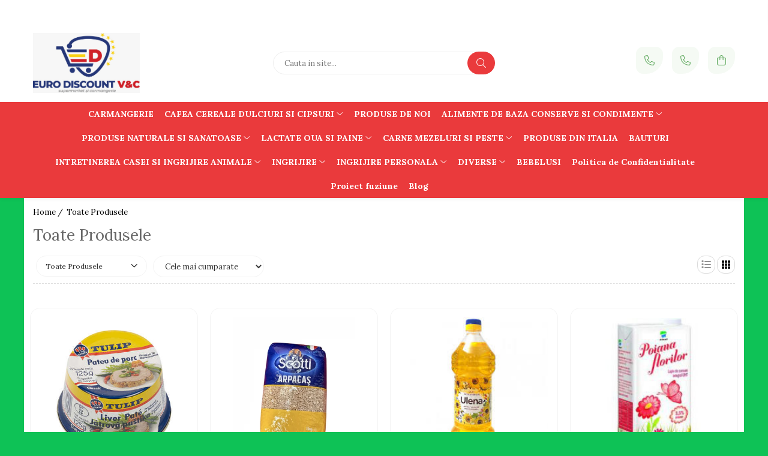

--- FILE ---
content_type: text/html; charset=UTF-8
request_url: https://www.eurodiscount.ro/produse/midanif
body_size: 34356
content:
<!DOCTYPE html>

<html lang="ro-ro">

	<head>
		<meta charset="UTF-8">

		<script src="https://gomagcdn.ro/themes/fashion/js/lazysizes.min.js?v=10181343-4.242" async=""></script>

		<script>
			function g_js(callbk){typeof callbk === 'function' ? window.addEventListener("DOMContentLoaded", callbk, false) : false;}
		</script>

					<link rel="icon" sizes="48x48" href="https://gomagcdn.ro/domains2/eurodiscount.ro/files/favicon/favicon2250.png">
			<link rel="apple-touch-icon" sizes="180x180" href="https://gomagcdn.ro/domains2/eurodiscount.ro/files/favicon/favicon2250.png">
		
		<style>
			/*body.loading{overflow:hidden;}
			body.loading #wrapper{opacity: 0;visibility: hidden;}
			body #wrapper{opacity: 1;visibility: visible;transition:all .1s ease-out;}*/

			.main-header .main-menu{min-height:43px;}
			.-g-hide{visibility:hidden;opacity:0;}

							.-g-product-box-prp-price{font-weight: 400;display: block;font-size: 11px!important;min-height: 15px;margin: 2px 0 0;}
				.-g-product-box-prp-price-lowest{font-weight: 400;font-size: 11px!important;line-height: 1.2;min-height: 15px;margin: 2px 0 8px;}
				.-g-product-prp-price-lowest{font-weight: 400;font-size: 12px!important;line-height: 1.2;min-height: 15px;margin: 2px 0 10px;}
				.-g-product-prp-price{display: block;height: 22px;font-size:13px!important;color: #333;}
					</style>
					<link rel="preconnect" href="https://fonts.googleapis.com" >
					<link rel="preconnect" href="https://fonts.gstatic.com" crossorigin>
		
		<link rel="preconnect" href="https://gomagcdn.ro"><link rel="dns-prefetch" href="https://fonts.googleapis.com" /><link rel="dns-prefetch" href="https://fonts.gstatic.com" /><link rel="dns-prefetch" href="https://connect.facebook.net" /><link rel="dns-prefetch" href="https://www.facebook.com" /><link rel="dns-prefetch" href="https://www.googletagmanager.com" />

					<link rel="preload" as="image" href="https://gomagcdn.ro/domains2/eurodiscount.ro/files/product/large/tulip-pate-ficat-porc-125g-48-1185-883405.jpg"   >
					<link rel="preload" as="image" href="https://gomagcdn.ro/domains2/eurodiscount.ro/files/product/large/scotti-bob-cu-bob-arpacas-1kg-10-059832.jpg"   >
					<link rel="preload" as="style" href="https://fonts.googleapis.com/css2?family=Signika:wght@200;300;400;500;600;700&display=swap" fetchpriority="high" onload="this.onload=null;this.rel='stylesheet'" crossorigin>
		
		<link rel="preload" href="https://gomagcdn.ro/themes/fashion/js/plugins.js?v=10181343-4.242" as="script">

		
					<link rel="preload" href="https://www.eurodiscount.ro/theme/default.js?v=41733754196" as="script">
				
		<link rel="preload" href="https://gomagcdn.ro/themes/fashion/js/dev.js?v=10181343-4.242" as="script">

					<noscript>
				<link rel="stylesheet" href="https://fonts.googleapis.com/css2?family=Signika:wght@200;300;400;500;600;700&display=swap">
			</noscript>
		
					<link rel="stylesheet" href="https://gomagcdn.ro/themes/fashion/css/main-min-v2.css?v=10181343-4.242-1" data-values='{"blockScripts": "1"}'>
		
					<link rel="stylesheet" href="https://www.eurodiscount.ro/theme/default.css?v=41733754196">
		
						<link rel="stylesheet" href="https://gomagcdn.ro/themes/fashion/css/dev-style.css?v=10181343-4.242-1">
		
		
		
		<link rel="alternate" hreflang="x-default" href="https://www.eurodiscount.ro/produse">
									<link rel="next" href="https://www.eurodiscount.ro/produse?t=all&p=1" />					
		<meta name="expires" content="never">
		<meta name="revisit-after" content="1 days">
					<meta name="author" content="Gomag">
				<title></title>


					<meta name="robots" content="index,follow" />
						
		<meta name="description" content="">
		<meta class="viewport" name="viewport" content="width=device-width, initial-scale=1.0, user-scalable=no">
									<meta property="og:image" content="https://www.eurodiscount.ro/domains2/eurodiscount.ro/files/company/7a7de39f-2588-4e08-930f-107f02da998c-319525673.jpeg"/>
															<link rel="canonical" href="https://www.eurodiscount.ro/produse" />
			<meta property="og:url" content="https://www.eurodiscount.ro/produse"/>
						
		<meta name="distribution" content="Global">
		<meta name="owner" content="www.eurodiscount.ro">
		<meta name="publisher" content="www.eurodiscount.ro">
		<meta name="rating" content="General">
		<meta name="copyright" content="Copyright www.eurodiscount.ro 2026. All rights reserved">
		<link rel="search" href="https://www.eurodiscount.ro/opensearch.ro.xml" type="application/opensearchdescription+xml" title="Cautare"/>

		
							<script src="https://gomagcdn.ro/themes/fashion/js/jquery-2.1.4.min.js"></script>
			<script defer src="https://gomagcdn.ro/themes/fashion/js/jquery.autocomplete.js?v=20181023"></script>
			<script src="https://gomagcdn.ro/themes/fashion/js/gomag.config.js?v=10181343-4.242"></script>
			<script src="https://gomagcdn.ro/themes/fashion/js/gomag.js?v=10181343-4.242"></script>
		
													<!-- Global site tag (gtag.js) - Google Analytics -->
<script async src="https://www.googletagmanager.com/gtag/js?id=G-3VGYBP94KC"></script>
	<script>
 window.dataLayer = window.dataLayer || [];
  function gtag(){dataLayer.push(arguments);}
    var cookieValue = '';
  var name = 'g_c_consent' + "=";
  var decodedCookie = decodeURIComponent(document.cookie);
  var ca = decodedCookie.split(';');
  for(var i = 0; i <ca.length; i++) {
	var c = ca[i];
	while (c.charAt(0) == ' ') {
	  c = c.substring(1);
	}
	if (c.indexOf(name) == 0) {
	  cookieValue = c.substring(name.length, c.length);
	}
  }



if(cookieValue == ''){
	gtag('consent', 'default', {
	  'ad_storage': 'granted',
	  'ad_user_data': 'granted',
	  'ad_personalization': 'granted',
	  'analytics_storage': 'granted',
	  'personalization_storage': 'granted',
	  'functionality_storage': 'granted',
	  'security_storage': 'granted'
	});
	} else if(cookieValue != '-1'){


			gtag('consent', 'default', {
			'ad_storage': 'granted',
			'ad_user_data': 'granted',
			'ad_personalization': 'granted',
			'analytics_storage': 'granted',
			'personalization_storage': 'granted',
			'functionality_storage': 'granted',
			'security_storage': 'granted'
		});
	} else {
	 gtag('consent', 'default', {
		  'ad_storage': 'denied',
		  'ad_user_data': 'denied',
		  'ad_personalization': 'denied',
		  'analytics_storage': 'denied',
			'personalization_storage': 'denied',
			'functionality_storage': 'denied',
			'security_storage': 'denied'
		});

		 }
</script>
<script>

	
  gtag('js', new Date());

 
$.Gomag.bind('Cookie/Policy/Consent/Denied', function(){
	gtag('consent', 'update', {
		  'ad_storage': 'denied',
		  'ad_user_data': 'denied',
		  'ad_personalization': 'denied',
		  'analytics_storage': 'denied',
			'personalization_storage': 'denied',
			'functionality_storage': 'denied',
			'security_storage': 'denied'
		});
		})
$.Gomag.bind('Cookie/Policy/Consent/Granted', function(){
	gtag('consent', 'update', {
		  'ad_storage': 'granted',
		  'ad_user_data': 'granted',
		  'ad_personalization': 'granted',
		  'analytics_storage': 'granted',
			'personalization_storage': 'granted',
			'functionality_storage': 'granted',
			'security_storage': 'granted'
		});
		})
  gtag('config', 'G-3VGYBP94KC', {allow_enhanced_conversions: true });
</script>
<script>
	function gaBuildProductVariant(product)
	{
		let _return = '';
		if(product.version != undefined)
		{
			$.each(product.version, function(i, a){
				_return += (_return == '' ? '' : ', ')+a.value;
			})
		}
		return _return;
	}

</script>
<script>
	$.Gomag.bind('Product/Add/To/Cart/After/Listing', function gaProductAddToCartLV4(event, data) {
		if(data.product !== undefined) {
			var gaProduct = false;
			if(typeof(gaProducts) != 'undefined' && gaProducts[data.product.id] != undefined)
			{
				gaProduct = gaProducts[data.product.id];

			}

			if(gaProduct == false)
			{
				gaProduct = {};
				gaProduct.item_id = data.product.id;
				gaProduct.currency = data.product.currency ? (String(data.product.currency).toLowerCase() == 'lei' ? 'RON' : data.product.currency) : 'RON';
				gaProduct.item_name =  data.product.name ;
				gaProduct.item_variant= gaBuildProductVariant(data.product);
				gaProduct.item_brand = data.product.brand;
				gaProduct.item_category = data.product.category;

			}

			gaProduct.price = parseFloat(data.product.price).toFixed(2);
			gaProduct.quantity = data.product.productQuantity;
			gtag("event", "add_to_cart", {
				currency: gaProduct.currency,
				value: parseFloat(gaProduct.price) * parseFloat(gaProduct.quantity),
				items: [
					gaProduct
				]
			});

		}
	})
	$.Gomag.bind('Product/Add/To/Cart/After/Details', function gaProductAddToCartDV4(event, data){

		if(data.product !== undefined){

			var gaProduct = false;
			if(
				typeof(gaProducts) != 'undefined'
				&&
				gaProducts[data.product.id] != undefined
			)
			{
				var gaProduct = gaProducts[data.product.id];
			}

			if(gaProduct == false)
			{
				gaProduct = {};
				gaProduct.item_id = data.product.id;
				gaProduct.currency = data.product.currency ? (String(data.product.currency).toLowerCase() == 'lei' ? 'RON' : data.product.currency) : 'RON';
				gaProduct.item_name =  data.product.name ;
				gaProduct.item_variant= gaBuildProductVariant(data.product);
				gaProduct.item_brand = data.product.brand;
				gaProduct.item_category = data.product.category;

			}

			gaProduct.price = parseFloat(data.product.price).toFixed(2);
			gaProduct.quantity = data.product.productQuantity;


			gtag("event", "add_to_cart", {
			  currency: gaProduct.currency,
			  value: parseFloat(gaProduct.price) * parseFloat(gaProduct.quantity),
			  items: [
				gaProduct
			  ]
			});
        }

	})
	 $.Gomag.bind('Product/Remove/From/Cart', function gaProductRemovedFromCartV4(event, data){
		var envData = $.Gomag.getEnvData();
		var products = envData.products;

		if(data.data.product !== undefined && products[data.data.product] !== undefined){


			var dataProduct = products[data.data.product];


			gaProduct = {};
			gaProduct.item_id = dataProduct.id;

			gaProduct.item_name =   dataProduct.name ;
			gaProduct.currency = dataProduct.currency ? (String(dataProduct.currency).toLowerCase() == 'lei' ? 'RON' : dataProduct.currency) : 'RON';
			gaProduct.item_category = dataProduct.category;
			gaProduct.item_brand = dataProduct.brand;
			gaProduct.price = parseFloat(dataProduct.price).toFixed(2);
			gaProduct.quantity = data.data.quantity;
			gaProduct.item_variant= gaBuildProductVariant(dataProduct);
			gtag("event", "remove_from_cart", {
			  currency: gaProduct.currency,
			  value: parseFloat(gaProduct.price) * parseFloat(gaProduct.quantity),
			  items: [
				gaProduct
			  ]
			});
        }

	});

	 $.Gomag.bind('Cart/Quantity/Update', function gaCartQuantityUpdateV4(event, data){
		var envData = $.Gomag.getEnvData();
		var products = envData.products;
		if(!data.data.finalQuantity || !data.data.initialQuantity)
		{
			return false;
		}
		var dataProduct = products[data.data.product];
		if(dataProduct == undefined)
		{
			return false;
		}

		gaProduct = {};
		gaProduct.item_id = dataProduct.id;
		gaProduct.currency = dataProduct.currency ? (String(dataProduct.currency).toLowerCase() == 'lei' ? 'RON' : dataProduct.currency) : 'RON';
		gaProduct.item_name =  dataProduct.name ;

		gaProduct.item_category = dataProduct.category;
		gaProduct.item_brand = dataProduct.brand;
		gaProduct.price = parseFloat(dataProduct.price).toFixed(2);
		gaProduct.item_variant= gaBuildProductVariant(dataProduct);
		if(parseFloat(data.data.initialQuantity) < parseFloat(data.data.finalQuantity))
		{
			var quantity = parseFloat(data.data.finalQuantity) - parseFloat(data.data.initialQuantity);
			gaProduct.quantity = quantity;

			gtag("event", "add_to_cart", {
			  currency: gaProduct.currency,
			  value: parseFloat(gaProduct.price) * parseFloat(gaProduct.quantity),
			  items: [
				gaProduct
			  ]
			});
		}
		else if(parseFloat(data.data.initialQuantity) > parseFloat(data.data.finalQuantity))
		{
			var quantity = parseFloat(data.data.initialQuantity) - parseFloat(data.data.finalQuantity);
			gaProduct.quantity = quantity;
			gtag("event", "remove_from_cart", {
			  currency: gaProduct.currency,
			  value: parseFloat(gaProduct.price) * parseFloat(gaProduct.quantity),
			  items: [
				gaProduct
			  ]
			});
		}

	});

</script>
<script>
function gmsc(name, value)
{
	if(value != undefined && value)
	{
		var expires = new Date();
		expires.setTime(expires.getTime() + parseInt(3600*24*1000*90));
		document.cookie = encodeURIComponent(name) + "=" + encodeURIComponent(value) + '; expires='+ expires.toUTCString() + "; path=/";
	}
}
let gmqs = window.location.search;
let gmup = new URLSearchParams(gmqs);
gmsc('g_sc', gmup.get('shop_campaign'));
gmsc('shop_utm_campaign', gmup.get('utm_campaign'));
gmsc('shop_utm_medium', gmup.get('utm_medium'));
gmsc('shop_utm_source', gmup.get('utm_source'));
</script>					
		
	</head>

	<body class="" style="">

		<script >
			function _addCss(url, attribute, value, loaded){
				var _s = document.createElement('link');
				_s.rel = 'stylesheet';
				_s.href = url;
				_s.type = 'text/css';
				if(attribute)
				{
					_s.setAttribute(attribute, value)
				}
				if(loaded){
					_s.onload = function(){
						var dom = document.getElementsByTagName('body')[0];
						//dom.classList.remove('loading');
					}
				}
				var _st = document.getElementsByTagName('link')[0];
				_st.parentNode.insertBefore(_s, _st);
			}
			//_addCss('https://fonts.googleapis.com/css2?family=Open+Sans:ital,wght@0,300;0,400;0,600;0,700;1,300;1,400&display=swap');
			_addCss('https://gomagcdn.ro/themes/_fonts/Open-Sans.css');

		</script>
		<script>
				/*setTimeout(
				  function()
				  {
				   document.getElementsByTagName('body')[0].classList.remove('loading');
				  }, 1000);*/
		</script>
							
					<div id="fb-root"></div>
						<script >
			window.fbAsyncInit = function() {
			FB.init({
			appId : '132098740255244',
			autoLogAppEvents : true,
			xfbml : true,
			version : 'v12.0'
			});
			};
			</script>
			<script async defer crossorigin="anonymous" src="https://connect.facebook.net/ro_RO/sdk.js"></script>
					
		<div id="wrapper">
			<!-- BLOCK:3b47d1760d70a428a839b431d03d40e9 start -->
<div id="_cartSummary" class="hide"></div>

<script >
	$(document).ready(function() {

		$(document).on('keypress', '.-g-input-loader', function(){
			$(this).addClass('-g-input-loading');
		})

		$.Gomag.bind('Product/Add/To/Cart/After', function(eventResponse, properties)
		{
									var data = JSON.parse(properties.data);
			$('.q-cart').html(data.quantity);
			if(parseFloat(data.quantity) > 0)
			{
				$('.q-cart').removeClass('hide');
			}
			else
			{
				$('.q-cart').addClass('hide');
			}
			$('.cartPrice').html(data.subtotal + ' ' + data.currency);
			$('.cartProductCount').html(data.quantity);


		})
		$('#_cartSummary').on('updateCart', function(event, cart) {
			var t = $(this);

			$.get('https://www.eurodiscount.ro/cart-update', {
				cart: cart
			}, function(data) {

				$('.q-cart').html(data.quantity);
				if(parseFloat(data.quantity) > 0)
				{
					$('.q-cart').removeClass('hide');
				}
				else
				{
					$('.q-cart').addClass('hide');
				}
				$('.cartPrice').html(data.subtotal + ' ' + data.currency);
				$('.cartProductCount').html(data.quantity);
			}, 'json');
			window.ga = window.ga || function() {
				(ga.q = ga.q || []).push(arguments)
			};
			ga('send', 'event', 'Buton', 'Click', 'Adauga_Cos');
		});

		if(window.gtag_report_conversion) {
			$(document).on("click", 'li.phone-m', function() {
				var phoneNo = $('li.phone-m').children( "a").attr('href');
				gtag_report_conversion(phoneNo);
			});

		}

	});
</script>



<header class="main-header container-bg clearfix" data-block="headerBlock">
	<div class="discount-tape container-h full -g-hide" id="_gomagHellobar">
<style>
.discount-tape{position: relative;width:100%;padding:0;text-align:center;font-size:14px;overflow: hidden;z-index:99;}
.discount-tape a{color: #d41111;}
.Gomag-HelloBar{padding:10px;}
@media screen and (max-width: 767px){.discount-tape{font-size:13px;}}
</style>
<div class="Gomag-HelloBar" style="background: #16de04;color: #d41111;">
	<a href="https://www.eurodiscount.ro/carmangerie" rel="nofollow" style="color: #d41111;">
		Preparate din carne afumate in afumatoare cu lemn!
			</a>
	</div>
<div class="clear"></div>
</div>

		
	<div class="top-head-bg container-h full">

		<div class="top-head container-h">
			<div class="row">
				<div class="col-md-3 col-sm-3 col-xs-5 logo-h">
					
	<a href="https://www.eurodiscount.ro" id="logo" data-pageId="2">
		<img src="https://gomagcdn.ro/domains2/eurodiscount.ro/files/company/7a7de39f-2588-4e08-930f-107f02da998c-319525673.jpeg" fetchpriority="high" class="img-responsive" alt="Euro Discount" title="Euro Discount" width="200" height="50" style="width:auto;">
	</a>
				</div>
				<div class="col-md-4 col-sm-4 col-xs-7 main search-form-box">
					
<form name="search-form" class="search-form" action="https://www.eurodiscount.ro/produse" id="_searchFormMainHeader">

	<input id="_autocompleteSearchMainHeader" name="c" class="input-placeholder -g-input-loader" type="text" placeholder="Cauta in site..." aria-label="Search"  value="">
	<button id="_doSearch" class="search-button" aria-hidden="true">
		<i class="fa fa-search" aria-hidden="true"></i>
	</button>

				<script >
			$(document).ready(function() {

				$('#_autocompleteSearchMainHeader').autocomplete({
					serviceUrl: 'https://www.eurodiscount.ro/autocomplete',
					minChars: 2,
					deferRequestBy: 700,
					appendTo: '#_searchFormMainHeader',
					width: parseInt($('#_doSearch').offset().left) - parseInt($('#_autocompleteSearchMainHeader').offset().left),
					formatResult: function(suggestion, currentValue) {
						return suggestion.value;
					},
					onSelect: function(suggestion) {
						$(this).val(suggestion.data);
					},
					onSearchComplete: function(suggestion) {
						$(this).removeClass('-g-input-loading');
					}
				});
				$(document).on('click', '#_doSearch', function(e){
					e.preventDefault();
					if($('#_autocompleteSearchMainHeader').val() != '')
					{
						$('#_searchFormMainHeader').submit();
					}
				})
			});
		</script>
	

</form>
				</div>
				<div class="col-md-5 col-sm-5 acount-section">
					
<ul>
	<li class="search-m hide">
		<a href="#" class="-g-no-url" aria-label="Cauta in site..." data-pageId="">
			<i class="fa fa-search search-open" aria-hidden="true"></i>
			<i style="display:none" class="fa fa-times search-close" aria-hidden="true"></i>
		</a>
	</li>
	<li class="-g-user-icon -g-user-icon-empty">
			
	</li>
	
				<li class="contact-header">
			<a href="tel:+40770794872" aria-label="Contacteaza-ne" data-pageId="3">
				<i class="fa fa-phone" aria-hidden="true"></i>
									<span class="count-phone">1</span>
								<span>+40770794872</span>
			</a>
		</li>
				<li class="contact-header -g-contact-phone2">
			<a href="tel:+40233281000" aria-label="Contacteaza-ne" data-pageId="3">
				<i class="fa fa-phone" aria-hidden="true"></i>
				<span class="count-phone">2</span>
				<span>+40233281000</span>
			</a>
		</li>
		<li class="wishlist-header hide">
		<a href="https://www.eurodiscount.ro/wishlist" aria-label="Wishlist" data-pageId="28">
			<span class="-g-wishlist-product-count -g-hide"></span>
			<i class="fa fa-heart-o" aria-hidden="true"></i>
			<span class="">Favorite</span>
		</a>
	</li>
	<li class="cart-header-btn cart">
		<a class="cart-drop _showCartHeader" href="https://www.eurodiscount.ro/cos-de-cumparaturi" aria-label="Cos de cumparaturi">
			<span class="q-cart hide">0</span>
			<i class="fa fa-shopping-bag" aria-hidden="true"></i>
			<span class="count cartPrice">0,00
				
			</span>
		</a>
					<div class="cart-dd  _cartShow cart-closed"></div>
			</li>

	</ul>

	<script>
		$(document).ready(function() {
			//Cart
							$('.cart').mouseenter(function() {
					$.Gomag.showCartSummary('div._cartShow');
				}).mouseleave(function() {
					$.Gomag.hideCartSummary('div._cartShow');
					$('div._cartShow').removeClass('cart-open');
				});
						$(document).on('click', '.dropdown-toggle', function() {
				window.location = $(this).attr('href');
			})
		})
	</script>

				</div>
			</div>
		</div>
	</div>


<div id="navigation">
	<nav id="main-menu" class="main-menu container-h full clearfix">
		<a href="#" class="menu-trg -g-no-url" title="Produse">
			<span>&nbsp;</span>
		</a>
		
<div class="container-h nav-menu-hh clearfix">

	<!-- BASE MENU -->
	<ul class="
			nav-menu base-menu container-h
			
			
		">

		

			
		<li class="menu-drop __GomagMM ">
								<a
						href="https://www.eurodiscount.ro/carmangerie"
						class="    "
						rel="  "
						
						title="CARMANGERIE"
						data-Gomag=''
						data-block-name="mainMenuD0"  data-block="mainMenuD" data-pageId= "80">
												<span class="list">CARMANGERIE</span>
					</a>
				
		</li>
		
		<li class="menu-drop __GomagMM ">
							<a
					href="https://www.eurodiscount.ro/cafea-cereale-dulciuri-si-cipsuri"
					class="  "
					rel="  "
					
					title="CAFEA CEREALE DULCIURI SI CIPSURI"
					data-Gomag=''
					data-block-name="mainMenuD0"
					data-pageId= "80"
					data-block="mainMenuD">
											<span class="list">CAFEA CEREALE DULCIURI SI CIPSURI</span>
						<i class="fa fa-angle-down"></i>
				</a>

									<div class="menu-dd">
										<ul class="drop-list clearfix w100">
																																						<li class="fl">
										<div class="col">
											<p class="title">
												<a
												href="https://www.eurodiscount.ro/bomboane"
												class="title    "
												rel="  "
												
												title="Bomboane"
												data-Gomag=''
												data-block-name="mainMenuD1"
												data-block="mainMenuD"
												data-pageId= "80"
												>
																										Bomboane
												</a>
											</p>
																						
										</div>
									</li>
																																<li class="fl">
										<div class="col">
											<p class="title">
												<a
												href="https://www.eurodiscount.ro/alune-seminte"
												class="title    "
												rel="  "
												
												title="ALUNE & SEMINTE"
												data-Gomag=''
												data-block-name="mainMenuD1"
												data-block="mainMenuD"
												data-pageId= "80"
												>
																										ALUNE &amp; SEMINTE
												</a>
											</p>
																						
										</div>
									</li>
																																<li class="fl">
										<div class="col">
											<p class="title">
												<a
												href="https://www.eurodiscount.ro/biscuiti"
												class="title    "
												rel="  "
												
												title="BISCUITI"
												data-Gomag=''
												data-block-name="mainMenuD1"
												data-block="mainMenuD"
												data-pageId= "80"
												>
																										BISCUITI
												</a>
											</p>
																						
										</div>
									</li>
																																<li class="fl">
										<div class="col">
											<p class="title">
												<a
												href="https://www.eurodiscount.ro/cafea"
												class="title    "
												rel="  "
												
												title="CAFEA"
												data-Gomag=''
												data-block-name="mainMenuD1"
												data-block="mainMenuD"
												data-pageId= "80"
												>
																										CAFEA
												</a>
											</p>
																						
										</div>
									</li>
																																<li class="fl">
										<div class="col">
											<p class="title">
												<a
												href="https://www.eurodiscount.ro/ceai-produse-dietetice"
												class="title    "
												rel="  "
												
												title="CEAI & PRODUSE DIETETICE"
												data-Gomag=''
												data-block-name="mainMenuD1"
												data-block="mainMenuD"
												data-pageId= "80"
												>
																										CEAI &amp; PRODUSE DIETETICE
												</a>
											</p>
																						
										</div>
									</li>
																																<li class="fl">
										<div class="col">
											<p class="title">
												<a
												href="https://www.eurodiscount.ro/ciocolata"
												class="title    "
												rel="  "
												
												title="CIOCOLATA"
												data-Gomag=''
												data-block-name="mainMenuD1"
												data-block="mainMenuD"
												data-pageId= "80"
												>
																										CIOCOLATA
												</a>
											</p>
																						
										</div>
									</li>
																																<li class="fl">
										<div class="col">
											<p class="title">
												<a
												href="https://www.eurodiscount.ro/covrigei-sarati"
												class="title    "
												rel="  "
												
												title="COVRIGEI SARATI"
												data-Gomag=''
												data-block-name="mainMenuD1"
												data-block="mainMenuD"
												data-pageId= "80"
												>
																										COVRIGEI SARATI
												</a>
											</p>
																						
										</div>
									</li>
																																<li class="fl">
										<div class="col">
											<p class="title">
												<a
												href="https://www.eurodiscount.ro/croissant-chekbar"
												class="title    "
												rel="  "
												
												title="CROISSANT & CHEKBAR"
												data-Gomag=''
												data-block-name="mainMenuD1"
												data-block="mainMenuD"
												data-pageId= "80"
												>
																										CROISSANT &amp; CHEKBAR
												</a>
											</p>
																						
										</div>
									</li>
																																<li class="fl">
										<div class="col">
											<p class="title">
												<a
												href="https://www.eurodiscount.ro/faina-zahar-orez-sare"
												class="title    "
												rel="  "
												
												title="FAINA ZAHAR OREZ SARE"
												data-Gomag=''
												data-block-name="mainMenuD1"
												data-block="mainMenuD"
												data-pageId= "80"
												>
																										FAINA ZAHAR OREZ SARE
												</a>
											</p>
																						
										</div>
									</li>
																																<li class="fl">
										<div class="col">
											<p class="title">
												<a
												href="https://www.eurodiscount.ro/napolitane"
												class="title    "
												rel="  "
												
												title="NAPOLITANE"
												data-Gomag=''
												data-block-name="mainMenuD1"
												data-block="mainMenuD"
												data-pageId= "80"
												>
																										NAPOLITANE
												</a>
											</p>
																						
										</div>
									</li>
																																<li class="fl">
										<div class="col">
											<p class="title">
												<a
												href="https://www.eurodiscount.ro/pufuleti-chipsuri"
												class="title    "
												rel="  "
												
												title="PUFULETI & CHIPSURI"
												data-Gomag=''
												data-block-name="mainMenuD1"
												data-block="mainMenuD"
												data-pageId= "80"
												>
																										PUFULETI &amp; CHIPSURI
												</a>
											</p>
																						
										</div>
									</li>
																																<li class="fl">
										<div class="col">
											<p class="title">
												<a
												href="https://www.eurodiscount.ro/rulade"
												class="title    "
												rel="  "
												
												title="RULADE"
												data-Gomag=''
												data-block-name="mainMenuD1"
												data-block="mainMenuD"
												data-pageId= "80"
												>
																										RULADE
												</a>
											</p>
																						
										</div>
									</li>
																													</ul>
																	</div>
									
		</li>
		
		<li class="menu-drop __GomagMM ">
								<a
						href="https://www.eurodiscount.ro/produse-de-noi"
						class="    "
						rel="  "
						
						title="PRODUSE DE NOI"
						data-Gomag=''
						data-block-name="mainMenuD0"  data-block="mainMenuD" data-pageId= "80">
												<span class="list">PRODUSE DE NOI</span>
					</a>
				
		</li>
		
		<li class="menu-drop __GomagMM ">
							<a
					href="https://www.eurodiscount.ro/alimente-de-baza-conserve-si-condimente"
					class="  "
					rel="  "
					
					title="ALIMENTE DE BAZA CONSERVE SI CONDIMENTE"
					data-Gomag=''
					data-block-name="mainMenuD0"
					data-pageId= "80"
					data-block="mainMenuD">
											<span class="list">ALIMENTE DE BAZA CONSERVE SI CONDIMENTE</span>
						<i class="fa fa-angle-down"></i>
				</a>

									<div class="menu-dd">
										<ul class="drop-list clearfix w100">
																																						<li class="fl">
										<div class="col">
											<p class="title">
												<a
												href="https://www.eurodiscount.ro/arome-creme"
												class="title    "
												rel="  "
												
												title="AROME & CREME"
												data-Gomag=''
												data-block-name="mainMenuD1"
												data-block="mainMenuD"
												data-pageId= "80"
												>
																										AROME &amp; CREME
												</a>
											</p>
																						
										</div>
									</li>
																																<li class="fl">
										<div class="col">
											<p class="title">
												<a
												href="https://www.eurodiscount.ro/bulion-bors-ulei-otet"
												class="title    "
												rel="  "
												
												title="BULION BORS ULEI OTET"
												data-Gomag=''
												data-block-name="mainMenuD1"
												data-block="mainMenuD"
												data-pageId= "80"
												>
																										BULION BORS ULEI OTET
												</a>
											</p>
																						
										</div>
									</li>
																																<li class="fl">
										<div class="col">
											<p class="title">
												<a
												href="https://www.eurodiscount.ro/condimente"
												class="title    "
												rel="  "
												
												title="CONDIMENTE"
												data-Gomag=''
												data-block-name="mainMenuD1"
												data-block="mainMenuD"
												data-pageId= "80"
												>
																										CONDIMENTE
												</a>
											</p>
																						
										</div>
									</li>
																																<li class="fl">
										<div class="col">
											<p class="title">
												<a
												href="https://www.eurodiscount.ro/mustar-soia-legume-conservate"
												class="title    "
												rel="  "
												
												title="MUSTAR & SOIA & LEGUME CONSERVATE"
												data-Gomag=''
												data-block-name="mainMenuD1"
												data-block="mainMenuD"
												data-pageId= "80"
												>
																										MUSTAR &amp; SOIA &amp; LEGUME CONSERVATE
												</a>
											</p>
																						
										</div>
									</li>
																													</ul>
																	</div>
									
		</li>
		
		<li class="menu-drop __GomagMM ">
							<a
					href="https://www.eurodiscount.ro/produse-naturale-si-sanatoase"
					class="  "
					rel="  "
					
					title="PRODUSE NATURALE SI SANATOASE"
					data-Gomag=''
					data-block-name="mainMenuD0"
					data-pageId= "80"
					data-block="mainMenuD">
											<span class="list">PRODUSE NATURALE SI SANATOASE</span>
						<i class="fa fa-angle-down"></i>
				</a>

									<div class="menu-dd">
										<ul class="drop-list clearfix w100">
																																						<li class="fl">
										<div class="col">
											<p class="title">
												<a
												href="https://www.eurodiscount.ro/cereale"
												class="title    "
												rel="  "
												
												title="CEREALE"
												data-Gomag=''
												data-block-name="mainMenuD1"
												data-block="mainMenuD"
												data-pageId= "80"
												>
																										CEREALE
												</a>
											</p>
																						
										</div>
									</li>
																																<li class="fl">
										<div class="col">
											<p class="title">
												<a
												href="https://www.eurodiscount.ro/masline"
												class="title    "
												rel="  "
												
												title="MASLINE"
												data-Gomag=''
												data-block-name="mainMenuD1"
												data-block="mainMenuD"
												data-pageId= "80"
												>
																										MASLINE
												</a>
											</p>
																						
										</div>
									</li>
																																<li class="fl">
										<div class="col">
											<p class="title">
												<a
												href="https://www.eurodiscount.ro/paste"
												class="title    "
												rel="  "
												
												title="PASTE"
												data-Gomag=''
												data-block-name="mainMenuD1"
												data-block="mainMenuD"
												data-pageId= "80"
												>
																										PASTE
												</a>
											</p>
																						
										</div>
									</li>
																													</ul>
																	</div>
									
		</li>
		
		<li class="menu-drop __GomagMM ">
							<a
					href="https://www.eurodiscount.ro/lactate-oua-si-paine"
					class="  "
					rel="  "
					
					title="LACTATE OUA SI PAINE"
					data-Gomag=''
					data-block-name="mainMenuD0"
					data-pageId= "80"
					data-block="mainMenuD">
											<span class="list">LACTATE OUA SI PAINE</span>
						<i class="fa fa-angle-down"></i>
				</a>

									<div class="menu-dd">
										<ul class="drop-list clearfix w100">
																																						<li class="fl">
										<div class="col">
											<p class="title">
												<a
												href="https://www.eurodiscount.ro/prajituri-vitrina-cozonac"
												class="title    "
												rel="  "
												
												title="PRAJITURI VITRINA & COZONAC"
												data-Gomag=''
												data-block-name="mainMenuD1"
												data-block="mainMenuD"
												data-pageId= "80"
												>
																										PRAJITURI VITRINA &amp; COZONAC
												</a>
											</p>
																						
										</div>
									</li>
																													</ul>
																	</div>
									
		</li>
		
		<li class="menu-drop __GomagMM ">
							<a
					href="https://www.eurodiscount.ro/carne-mezeluri-si-peste"
					class="  "
					rel="  "
					
					title="CARNE MEZELURI SI PESTE"
					data-Gomag=''
					data-block-name="mainMenuD0"
					data-pageId= "80"
					data-block="mainMenuD">
											<span class="list">CARNE MEZELURI SI PESTE</span>
						<i class="fa fa-angle-down"></i>
				</a>

									<div class="menu-dd">
										<ul class="drop-list clearfix w100">
																																						<li class="fl">
										<div class="col">
											<p class="title">
												<a
												href="https://www.eurodiscount.ro/pateuri-si-conserve-carne-peste"
												class="title    "
												rel="  "
												
												title="PATEURI SI CONSERVE CARNE - PESTE"
												data-Gomag=''
												data-block-name="mainMenuD1"
												data-block="mainMenuD"
												data-pageId= "80"
												>
																										PATEURI SI CONSERVE CARNE - PESTE
												</a>
											</p>
																						
										</div>
									</li>
																													</ul>
																	</div>
									
		</li>
		
		<li class="menu-drop __GomagMM ">
								<a
						href="https://www.eurodiscount.ro/produse-din-italia-61"
						class="    "
						rel="  "
						
						title="PRODUSE DIN ITALIA"
						data-Gomag=''
						data-block-name="mainMenuD0"  data-block="mainMenuD" data-pageId= "80">
												<span class="list">PRODUSE DIN ITALIA</span>
					</a>
				
		</li>
		
		<li class="menu-drop __GomagMM ">
								<a
						href="https://www.eurodiscount.ro/bauturi"
						class="    "
						rel="  "
						
						title="BAUTURI"
						data-Gomag=''
						data-block-name="mainMenuD0"  data-block="mainMenuD" data-pageId= "80">
												<span class="list">BAUTURI</span>
					</a>
				
		</li>
		
		<li class="menu-drop __GomagMM ">
							<a
					href="https://www.eurodiscount.ro/intretinerea-casei-si-ingrijire-animale"
					class="  "
					rel="  "
					
					title="INTRETINEREA CASEI SI INGRIJIRE ANIMALE"
					data-Gomag=''
					data-block-name="mainMenuD0"
					data-pageId= "80"
					data-block="mainMenuD">
											<span class="list">INTRETINEREA CASEI SI INGRIJIRE ANIMALE</span>
						<i class="fa fa-angle-down"></i>
				</a>

									<div class="menu-dd">
										<ul class="drop-list clearfix w100">
																																						<li class="fl">
										<div class="col">
											<p class="title">
												<a
												href="https://www.eurodiscount.ro/detergenti"
												class="title    "
												rel="  "
												
												title="DETERGENTI"
												data-Gomag=''
												data-block-name="mainMenuD1"
												data-block="mainMenuD"
												data-pageId= "80"
												>
																										DETERGENTI
												</a>
											</p>
																						
										</div>
									</li>
																																<li class="fl">
										<div class="col">
											<p class="title">
												<a
												href="https://www.eurodiscount.ro/mancare-animale"
												class="title    "
												rel="  "
												
												title="MANCARE ANIMALE"
												data-Gomag=''
												data-block-name="mainMenuD1"
												data-block="mainMenuD"
												data-pageId= "80"
												>
																										MANCARE ANIMALE
												</a>
											</p>
																						
										</div>
									</li>
																																<li class="fl">
										<div class="col">
											<p class="title">
												<a
												href="https://www.eurodiscount.ro/uz-casnic"
												class="title    "
												rel="  "
												
												title="UZ CASNIC"
												data-Gomag=''
												data-block-name="mainMenuD1"
												data-block="mainMenuD"
												data-pageId= "80"
												>
																										UZ CASNIC
												</a>
											</p>
																						
										</div>
									</li>
																													</ul>
																	</div>
									
		</li>
		
		<li class="menu-drop __GomagMM ">
							<a
					href="https://www.eurodiscount.ro/ingrijire"
					class="  "
					rel="  "
					
					title="INGRIJIRE"
					data-Gomag=''
					data-block-name="mainMenuD0"
					data-pageId= "80"
					data-block="mainMenuD">
											<span class="list">INGRIJIRE</span>
						<i class="fa fa-angle-down"></i>
				</a>

									<div class="menu-dd">
										<ul class="drop-list clearfix w100">
																																						<li class="fl">
										<div class="col">
											<p class="title">
												<a
												href="https://www.eurodiscount.ro/scutece"
												class="title    "
												rel="  "
												
												title="SCUTECE"
												data-Gomag=''
												data-block-name="mainMenuD1"
												data-block="mainMenuD"
												data-pageId= "80"
												>
																										SCUTECE
												</a>
											</p>
																						
										</div>
									</li>
																																<li class="fl">
										<div class="col">
											<p class="title">
												<a
												href="https://www.eurodiscount.ro/servetele"
												class="title    "
												rel="  "
												
												title="SERVETELE"
												data-Gomag=''
												data-block-name="mainMenuD1"
												data-block="mainMenuD"
												data-pageId= "80"
												>
																										SERVETELE
												</a>
											</p>
																						
										</div>
									</li>
																													</ul>
																	</div>
									
		</li>
		
		<li class="menu-drop __GomagMM ">
							<a
					href="https://www.eurodiscount.ro/ingrijire-personala"
					class="  "
					rel="  "
					
					title="INGRIJIRE PERSONALA"
					data-Gomag=''
					data-block-name="mainMenuD0"
					data-pageId= "80"
					data-block="mainMenuD">
											<span class="list">INGRIJIRE PERSONALA</span>
						<i class="fa fa-angle-down"></i>
				</a>

									<div class="menu-dd">
										<ul class="drop-list clearfix w100">
																																						<li class="fl">
										<div class="col">
											<p class="title">
												<a
												href="https://www.eurodiscount.ro/absorbante"
												class="title    "
												rel="  "
												
												title="ABSORBANTE"
												data-Gomag=''
												data-block-name="mainMenuD1"
												data-block="mainMenuD"
												data-pageId= "80"
												>
																										ABSORBANTE
												</a>
											</p>
																						
										</div>
									</li>
																																<li class="fl">
										<div class="col">
											<p class="title">
												<a
												href="https://www.eurodiscount.ro/cosmetice"
												class="title    "
												rel="  "
												
												title="COSMETICE"
												data-Gomag=''
												data-block-name="mainMenuD1"
												data-block="mainMenuD"
												data-pageId= "80"
												>
																										COSMETICE
												</a>
											</p>
																						
										</div>
									</li>
																																<li class="fl">
										<div class="col">
											<p class="title">
												<a
												href="https://www.eurodiscount.ro/creme-vopsele-sapun-pasta-de-dinti"
												class="title    "
												rel="  "
												
												title="CREME VOPSELE SAPUN & PASTA DE DINTI"
												data-Gomag=''
												data-block-name="mainMenuD1"
												data-block="mainMenuD"
												data-pageId= "80"
												>
																										CREME VOPSELE SAPUN &amp; PASTA DE DINTI
												</a>
											</p>
																						
										</div>
									</li>
																													</ul>
																	</div>
									
		</li>
		
		<li class="menu-drop __GomagMM ">
							<a
					href="https://www.eurodiscount.ro/diverse"
					class="  "
					rel="  "
					
					title="DIVERSE"
					data-Gomag=''
					data-block-name="mainMenuD0"
					data-pageId= "80"
					data-block="mainMenuD">
											<span class="list">DIVERSE</span>
						<i class="fa fa-angle-down"></i>
				</a>

									<div class="menu-dd">
										<ul class="drop-list clearfix w100">
																																						<li class="fl">
										<div class="col">
											<p class="title">
												<a
												href="https://www.eurodiscount.ro/balsam-rufe"
												class="title    "
												rel="  "
												
												title="BALSAM RUFE"
												data-Gomag=''
												data-block-name="mainMenuD1"
												data-block="mainMenuD"
												data-pageId= "80"
												>
																										BALSAM RUFE
												</a>
											</p>
																						
										</div>
									</li>
																																<li class="fl">
										<div class="col">
											<p class="title">
												<a
												href="https://www.eurodiscount.ro/detergenti-vase"
												class="title    "
												rel="  "
												
												title="DETERGENTI VASE"
												data-Gomag=''
												data-block-name="mainMenuD1"
												data-block="mainMenuD"
												data-pageId= "80"
												>
																										DETERGENTI VASE
												</a>
											</p>
																						
										</div>
									</li>
																																<li class="fl">
										<div class="col">
											<p class="title">
												<a
												href="https://www.eurodiscount.ro/hartie-igienica-servetele"
												class="title    "
												rel="  "
												
												title="HARTIE IGIENICA & SERVETELE"
												data-Gomag=''
												data-block-name="mainMenuD1"
												data-block="mainMenuD"
												data-pageId= "80"
												>
																										HARTIE IGIENICA &amp; SERVETELE
												</a>
											</p>
																						
										</div>
									</li>
																																<li class="fl">
										<div class="col">
											<p class="title">
												<a
												href="https://www.eurodiscount.ro/spray"
												class="title    "
												rel="  "
												
												title="SPRAY"
												data-Gomag=''
												data-block-name="mainMenuD1"
												data-block="mainMenuD"
												data-pageId= "80"
												>
																										SPRAY
												</a>
											</p>
																						
										</div>
									</li>
																																<li class="fl">
										<div class="col">
											<p class="title">
												<a
												href="https://www.eurodiscount.ro/wc"
												class="title    "
												rel="  "
												
												title="WC"
												data-Gomag=''
												data-block-name="mainMenuD1"
												data-block="mainMenuD"
												data-pageId= "80"
												>
																										WC
												</a>
											</p>
																						
										</div>
									</li>
																													</ul>
																	</div>
									
		</li>
		
		<li class="menu-drop __GomagMM ">
								<a
						href="https://www.eurodiscount.ro/bebelusi"
						class="    "
						rel="  "
						
						title="BEBELUSI"
						data-Gomag=''
						data-block-name="mainMenuD0"  data-block="mainMenuD" data-pageId= "80">
												<span class="list">BEBELUSI</span>
					</a>
				
		</li>
						
		

	
		<li class="menu-drop __GomagSM   ">

			<a
				href="https://www.eurodiscount.ro/politica-de-confidentialitate"
				rel="  "
				
				title="Politica de Confidentialitate"
				data-Gomag=''
				data-block="mainMenuD"
				data-pageId= "78"
				class=" "
			>
								Politica de Confidentialitate
							</a>
					</li>
	
		<li class="menu-drop __GomagSM   ">

			<a
				href="https://www.eurodiscount.ro/pagina"
				rel="  "
				
				title="Proiect fuziune"
				data-Gomag=''
				data-block="mainMenuD"
				data-pageId= "110"
				class=" "
			>
								Proiect fuziune
							</a>
					</li>
	
		<li class="menu-drop __GomagSM   ">

			<a
				href="https://www.eurodiscount.ro/blog"
				rel="  "
				
				title="Blog"
				data-Gomag=''
				data-block="mainMenuD"
				data-pageId= "85"
				class=" "
			>
								Blog
							</a>
					</li>
	
		
	</ul> <!-- end of BASE MENU -->

</div>		<ul class="mobile-icon fr">

							<li class="phone-m">
					<a href="tel:+40770794872" title="Contacteaza-ne">
													<span class="count-phone">1</span>
												<i class="fa fa-phone" aria-hidden="true"></i>
					</a>
				</li>
										<li class="phone-m -g-contact-phone2">
					<a href="tel:+40233281000" title="Contacteaza-ne">
						<span class="count-phone">2</span>
						<i class="fa fa-phone" aria-hidden="true"></i>
					</a>
				</li>
						<li class="user-m -g-user-icon -g-user-icon-empty">
			</li>
			<li class="wishlist-header-m hide">
				<a href="https://www.eurodiscount.ro/wishlist">
					<span class="-g-wishlist-product-count"></span>
					<i class="fa fa-heart-o" aria-hidden="true"></i>

				</a>
			</li>
			<li class="cart-m">
				<a href="https://www.eurodiscount.ro/cos-de-cumparaturi">
					<span class="q-cart hide">0</span>
					<i class="fa fa-shopping-bag" aria-hidden="true"></i>
				</a>
			</li>
			<li class="search-m">
				<a href="#" class="-g-no-url" aria-label="Cauta in site...">
					<i class="fa fa-search search-open" aria-hidden="true"></i>
					<i style="display:none" class="fa fa-times search-close" aria-hidden="true"></i>
				</a>
			</li>
					</ul>
	</nav>
	<!-- end main-nav -->

	<div style="display:none" class="search-form-box search-toggle">
		<form name="search-form" class="search-form" action="https://www.eurodiscount.ro/produse" id="_searchFormMobileToggle">
			<input id="_autocompleteSearchMobileToggle" name="c" class="input-placeholder -g-input-loader" type="text" autofocus="autofocus" value="" placeholder="Cauta in site..." aria-label="Search">
			<button id="_doSearchMobile" class="search-button" aria-hidden="true">
				<i class="fa fa-search" aria-hidden="true"></i>
			</button>

										<script >
					$(document).ready(function() {
						$('#_autocompleteSearchMobileToggle').autocomplete({
							serviceUrl: 'https://www.eurodiscount.ro/autocomplete',
							minChars: 2,
							deferRequestBy: 700,
							appendTo: '#_searchFormMobileToggle',
							width: parseInt($('#_doSearchMobile').offset().left) - parseInt($('#_autocompleteSearchMobileToggle').offset().left),
							formatResult: function(suggestion, currentValue) {
								return suggestion.value;
							},
							onSelect: function(suggestion) {
								$(this).val(suggestion.data);
							},
							onSearchComplete: function(suggestion) {
								$(this).removeClass('-g-input-loading');
							}
						});

						$(document).on('click', '#_doSearchMobile', function(e){
							e.preventDefault();
							if($('#_autocompleteSearchMobileToggle').val() != '')
							{
								$('#_searchFormMobileToggle').submit();
							}
						})
					});
				</script>
			
		</form>
	</div>
</div>

</header>
<!-- end main-header --><!-- BLOCK:3b47d1760d70a428a839b431d03d40e9 end -->
			
<!-- category page start -->
 			<div class="container-h container-bg -g-breadcrumbs-container">
			<div class="breadcrumbs-default">
				<ol>
					<li><a href="https://www.eurodiscount.ro/">Home&nbsp;/&nbsp;</a></li>
					<li><a href="#" class="-g-no-url">Toate Produsele</a></li>
				</ol>
			</div>
		</div>
	 
<div id="category-page" class="container-h container-bg  ">
	<div class="row">

		<div class="category-content col-sm-9 col-xs-12 fr">

						
										<h1 class="catTitle"> Toate Produsele </h1>
			
					</div>

		
			<div class="filter-group col-sm-3 col-xs-12" id="nav-filter">
				<div class="filter-holder">
															<div class="filter box -g-category-sidebar-categories " data-filterkey="categories">
											<div class="title-h line">
														<p class="title" data-categoryimage="">
								Toate Produsele
							</p>
													</div>
										<ul class="option-group cat ignoreMore">
																																																																																																																																																																																																																																																																																																																																																																																																																																																																																																																																																																																																																																																																																																																																																																																																																																																																																																																																																																																																																																																																																																																																																																																																																																																																																																																																																																																																																																																																																																																																																																																																																																																																																																																																																																																																																														
																																														<li><a href="https://www.eurodiscount.ro/carmangerie">CARMANGERIE</a><span></span></li>
																																																			<li><a href="https://www.eurodiscount.ro/cafea-cereale-dulciuri-si-cipsuri">CAFEA CEREALE DULCIURI SI CIPSURI</a><span></span></li>
																																																			<li><a href="https://www.eurodiscount.ro/produse-de-noi">PRODUSE DE NOI</a><span></span></li>
																																																			<li><a href="https://www.eurodiscount.ro/alimente-de-baza-conserve-si-condimente">ALIMENTE DE BAZA CONSERVE SI CONDIMENTE</a><span></span></li>
																																																			<li><a href="https://www.eurodiscount.ro/produse-naturale-si-sanatoase">PRODUSE NATURALE SI SANATOASE</a><span></span></li>
																																																			<li><a href="https://www.eurodiscount.ro/lactate-oua-si-paine">LACTATE OUA SI PAINE</a><span></span></li>
																																																			<li><a href="https://www.eurodiscount.ro/carne-mezeluri-si-peste">CARNE MEZELURI SI PESTE</a><span></span></li>
																																																			<li><a href="https://www.eurodiscount.ro/produse-din-italia-61">PRODUSE DIN ITALIA</a><span></span></li>
																																																			<li><a href="https://www.eurodiscount.ro/bauturi">BAUTURI</a><span></span></li>
																																																			<li><a href="https://www.eurodiscount.ro/intretinerea-casei-si-ingrijire-animale">INTRETINEREA CASEI SI INGRIJIRE ANIMALE</a><span></span></li>
																																																			<li><a href="https://www.eurodiscount.ro/ingrijire">INGRIJIRE</a><span></span></li>
																																																			<li><a href="https://www.eurodiscount.ro/ingrijire-personala">INGRIJIRE PERSONALA</a><span></span></li>
																																																			<li><a href="https://www.eurodiscount.ro/diverse">DIVERSE</a><span></span></li>
																																																																																																																																																																																																																			<li><a href="https://www.eurodiscount.ro/bebelusi">BEBELUSI</a><span></span></li>
																																																																																																																																																																																																																																																																																																																																																																																																																																																																																																																																																																																																																			<li><a href="https://www.eurodiscount.ro/import">Import</a><span></span></li>
																																																																																																																																																																																																																																																																																																																																																																																																																																																																																																			</ul>
				</div>
					
		
			
							
			
		
			
		
			
		
			
		
			
		
										<script>
			$(document).ready(function(){
				$(document).on('click', '.-g-filter-input', function(e){
					let parentElement = $(this).parents('#nav-filter');
					$.Gomag.trigger('Product/Filter/Before/Redirect', {filters: $(this).val(),parent: parentElement});
					window.location = $(this).val();
				})
				})
			</script>

			
		
				</div>
			</div> <!-- end filter-section -->
		
		<div class="category-content col-sm-9 col-xs-12 fr">
									
				

								
				<div class="result-section clearfix toggle-grid">

					<p class="result col"><span class="-g-category-result-prefix">Afiseaza:</span>

													<span>1-<span id="pageCountProducts">24</span></span>
							din
												<span>1465</span>
						<span class="-g-category-result-sufix">produse</span>
					</p>

					
					<a href="#" class="filter-trg btn std -g-no-url"><i class="fa fa-sliders" aria-hidden="true"></i> &nbsp;Filtre</a>

					
																		<script >
							function viewType() {
								$.Gomag.trigger('Category/PageType/Display');
								if(localStorage['pageType'] === undefined || localStorage['pageType'] == 'grid'){
									$('.product-listing .product-box').removeClass('list-type');
									$('.list-grid .fa-th').trigger('click');
								} else if(localStorage['pageType'] !== undefined && localStorage['pageType'] == 'list'){
									$('.product-listing .product-box').addClass('list-type');
									$('.list-grid .fa-th-list').trigger('click');
								}
							};
							if(localStorage['pageType'] == undefined && 'grid' != '')
							{
								localStorage['pageType'] = "grid";
							}
							viewType();

							$(document).ready(function () {
								//list-grid switch
								$('.list-grid .fa-th-list').click(function() {
									$('.list-grid .fa').removeClass('on');
									$(this).addClass('on');
									localStorage['pageType'] = "list";
									$('.product-listing .product-box').addClass('list-type');
									if( $(window).width() < 480 ) {
										$(this).parent().hide();
										$('.list-grid .fa-th').addClass('on');
										$('.list-grid .fa-th').parent().show();
									}
									$.Gomag.eqProductRow();
								});

								$('.list-grid .fa-th').click(function() {
									$('.list-grid .fa').removeClass('on');
									$(this).addClass('on');
									localStorage['pageType'] = "grid";
									$('.product-listing .product-box').removeClass('list-type');
									if( $(window).width() < 480 ) {
										$(this).parent().hide();
										$('.list-grid .fa-th-list').addClass('on');
										$('.list-grid .fa-th-list').parent().show();
									}
									$.Gomag.eqProductRow();
								});
								viewType();
								$.Gomag.bind('Category/Loaded/More/Items', function(){
									viewType();
								});
							});
						</script>
						

						<ul class="list-grid">
							<li><i class="fa fa-th-list" aria-hidden="true"></i></li>
							<li><i class="fa fa-th on" aria-hidden="true"></i></li>
						</ul>
										<script>
					function handleSelectionChange(sortType) {

						$.Gomag.trigger('Product/Sort/Before/Redirect', {sort: sortType});
						sortType.options[sortType.selectedIndex].value && (window.location = sortType.options[sortType.selectedIndex].value);
					};

					</script>
					<label for="orderType" class="order-type col">
						<span>Ordoneaza:</span>
						<select class="input-s" name="orderType" id="orderType" onchange="handleSelectionChange(this)">
																							<option
									selected="selected"
									value="
										https://www.eurodiscount.ro/produse?t=all&amp;o=buys"
									data-sorttype="BUYS"
									>
									Cele mai cumparate
									</option>
																															<option
									
									value="
										https://www.eurodiscount.ro/produse?t=all&amp;o=news"
									data-sorttype="NEWS"
									>
									Cele mai noi
									</option>
																															<option
									
									value="
										https://www.eurodiscount.ro/produse?t=all&amp;o=discount"
									data-sorttype="DISCOUNT"
									>
									Discount
									</option>
																															<option
									
									value="
										https://www.eurodiscount.ro/produse?t=all&amp;o=rating"
									data-sorttype="RATING"
									>
									Rating
									</option>
																															<option
									
									value="
										https://www.eurodiscount.ro/produse?t=all&amp;o=price-asc"
									data-sorttype="PRICE_ASC"
									>
									Pret (Crescator)
									</option>
																															<option
									
									value="
										https://www.eurodiscount.ro/produse?t=all&amp;o=price-desc"
									data-sorttype="PRICE_DESC"
									>
									Pret (Descrescator)
									</option>
																															<option
									
									value="
										https://www.eurodiscount.ro/produse?t=all&amp;o=custom-position"
									data-sorttype="CUSTOM_POSITION"
									>
									Recomandate
									</option>
																					</select>
					</label>

				</div> <!-- end result-section -->
			
			
						<div class="product-listing clearfix">
				<div class="row product">
														

<div
		class="product-box  center col-md-3 col-xs-6 dataProductId __GomagListingProductBox -g-product-box-1185"
					data-Gomag='{"Lei_price":"6.51","Lei_final_price":"6.51","Lei":"Lei","Lei_vat":"","Euro_price":"1.27","Euro_final_price":"1.27","Euro":"Euro","Euro_vat":""}' data-block-name="ListingName"
				data-product-id="1185"
	>
		<div class="box-holder">
						<a href="https://www.eurodiscount.ro/pateuri-si-conserve-carne-peste/tulip-pate-ficat-porc-125g-48.html" data-pageId="79" class="image _productMainUrl_1185  " >
					
													<img 
								src="https://gomagcdn.ro/domains2/eurodiscount.ro/files/product/medium/tulip-pate-ficat-porc-125g-48-1185-883405.jpg"
								data-src="https://gomagcdn.ro/domains2/eurodiscount.ro/files/product/medium/tulip-pate-ficat-porc-125g-48-1185-883405.jpg"
									
								loading="lazy"
								alt="PATEURI SI CONSERVE CARNE - PESTE - TULIP PATE FICAT PORC 125G(48)" 
								title="TULIP PATE FICAT PORC 125G(48)" 
								class="img-responsive listImage _productMainImage_1185" 
								width="280" height="280"
							>
						
						
									</a>
								<div class="product-icon-holder">
									<div class="product-icon-box -g-product-icon-box-1185">
																			
																								</div>
					<div class="product-icon-box bottom -g-product-icon-bottom-box-1185">
											</div>
								</div>
				
			
			<div class="top-side-box">

				
				
				<h2 style="line-height:initial;" class="title-holder"><a href="https://www.eurodiscount.ro/pateuri-si-conserve-carne-peste/tulip-pate-ficat-porc-125g-48.html" data-pageId="79" class="title _productUrl_1185 " data-block="ListingName">TULIP PATE FICAT PORC 125G(48)</a></h2>
									<div class="-g-productlist-description"> <div class="-g-short-description-list">TULIP PATE FICAT PORC 125G(48)<br />
Data expirare: 15.03.2027</div></div>
																					<div class="price  -g-hide -g-list-price-1185" data-block="ListingPrice">
																	<span class="-g-product-box-prp-price -g-product-box-prp-price-1185"> </span>
																										<s class="price-full -g-product-box-full-price-1185">
											
																					</s>
										<span class="text-main -g-product-box-final-price-1185">6,51 Lei</span>

									
									
									<span class="-g-product-listing-um -g-product-box-um-1185 hide"></span>
									
																																</div>
										
									<div class="rating">
						<div class="total-rate">
							<i class="fa fa-star" aria-hidden="true"></i>
							<i class="fa fa-star" aria-hidden="true"></i>
							<i class="fa fa-star" aria-hidden="true"></i>
							<i class="fa fa-star" aria-hidden="true"></i>
							<i class="fa fa-star" aria-hidden="true"></i>
															<span class="fullRate" style="width:100%;">
									<i class="fa fa-star" aria-hidden="true"></i>
									<i class="fa fa-star" aria-hidden="true"></i>
									<i class="fa fa-star" aria-hidden="true"></i>
									<i class="fa fa-star" aria-hidden="true"></i>
									<i class="fa fa-star" aria-hidden="true"></i>
								</span>
													</div>
													<span class="-g-listing-review-count "><b>(1)</b></span>
											</div>
								

			</div>

				<div class="bottom-side-box">
					
					
						<a href="#" class="details-button quick-order-btn -g-no-url" onclick="$.Gomag.openDefaultPopup('.quick-order-btn', {iframe : {css : {width : '800px'}}, src: 'https://www.eurodiscount.ro/cart-add?product=1185'});"><i class="fa fa-search"></i>detalii</a>
					
											<div class="add-list clearfix">
															<div class="qty-regulator clearfix  -g-product-qty-regulator-1185">
									<a href="#" class="minus _qtyminus qtyminus -g-no-url" data-id="1185">
										<i class="fa fa-minus" aria-hidden="true" style="font-weight: 400;"></i>
									</a>

									<input class="qty-val qty"  name="quantity" id="quantity_1185" data-id="1185" type="text" value="1">
									<input id="step_quantity_1185" type="hidden" data-id="1185" value="1.00">

									<input type="hidden" data-id="1185" value="98" class="form-control" id="quantityProduct_1185">
									<input type="hidden" data-id="1185" value="1" class="form-control" id="orderMinimQuantity_1185">
									<input type="hidden" value="98" class="form-control" id="productQuantity_1185">

									<a href="#" data-id="1185" class="plus qtyplus -g-no-url">
										<i class="fa fa-plus" aria-hidden="true" style="font-weight: 400;"></i>
									</a>
								</div>
								<a class="btn btn-cmd btn-cart custom add2cartList __retargetingAddToCartSelector _addToCartListProduct_1185 -g-product-list-add-cart-1185 -g-product-add-to-cart -g-no-url" href="#" onClick="$.Gomag.addToCart({'p':1185, 'l':'l'})" data-id="1185" data-name="TULIP PATE FICAT PORC 125G(48)" rel="nofollow">
									<i class="fa fa-shopping-bag fa-hide" aria-hidden="true"></i>
									<span>Adauga in cos</span>
								</a>
																						
									<a href="#addToWishlistPopup_1185" title="Favorite" data-name="TULIP PATE FICAT PORC 125G(48)" data-href="https://www.eurodiscount.ro/wishlist-add?product=1185"  onClick="$.Gomag.addToWishlist({'p': 1185 , 'u': 'https://www.eurodiscount.ro/wishlist-add?product=1185' })" rel="nofollow" class="btn col wish-btn addToWishlist -g-add-to-wishlist-listing-1185">
									<i class="fa fa-heart-o"></i></a>

								
													</div>
						<div class="clear"></div>
										
				</div>

					</div>
	</div>
					

<div
		class="product-box  center col-md-3 col-xs-6 dataProductId __GomagListingProductBox -g-product-box-1068"
					data-Gomag='{"Lei_price":"4.82","Lei_final_price":"4.82","Lei":"Lei","Lei_vat":"","Euro_price":"0.94","Euro_final_price":"0.94","Euro":"Euro","Euro_vat":""}' data-block-name="ListingName"
				data-product-id="1068"
	>
		<div class="box-holder">
						<a href="https://www.eurodiscount.ro/faina-zahar-orez-sare/scotti-bob-cu-bob-arpacas-1kg.html" data-pageId="79" class="image _productMainUrl_1068  " >
					
													<img 
								src="https://gomagcdn.ro/domains2/eurodiscount.ro/files/product/medium/scotti-bob-cu-bob-arpacas-1kg-10-059832.jpg"
								data-src="https://gomagcdn.ro/domains2/eurodiscount.ro/files/product/medium/scotti-bob-cu-bob-arpacas-1kg-10-059832.jpg"
									
								loading="lazy"
								alt="FAINA ZAHAR OREZ SARE - SCOTTI BOB CU BOB ARPACAS 1KG(10)" 
								title="SCOTTI BOB CU BOB ARPACAS 1KG(10)" 
								class="img-responsive listImage _productMainImage_1068" 
								width="280" height="280"
							>
						
						
									</a>
								<div class="product-icon-holder">
									<div class="product-icon-box -g-product-icon-box-1068">
																			
																								</div>
					<div class="product-icon-box bottom -g-product-icon-bottom-box-1068">
											</div>
								</div>
				
			
			<div class="top-side-box">

				
				
				<h2 style="line-height:initial;" class="title-holder"><a href="https://www.eurodiscount.ro/faina-zahar-orez-sare/scotti-bob-cu-bob-arpacas-1kg.html" data-pageId="79" class="title _productUrl_1068 " data-block="ListingName">SCOTTI BOB CU BOB ARPACAS 1KG(10)</a></h2>
									<div class="-g-productlist-description"> </div>
																					<div class="price  -g-hide -g-list-price-1068" data-block="ListingPrice">
																	<span class="-g-product-box-prp-price -g-product-box-prp-price-1068"> </span>
																										<s class="price-full -g-product-box-full-price-1068">
											
																					</s>
										<span class="text-main -g-product-box-final-price-1068">4,82 Lei</span>

									
									
									<span class="-g-product-listing-um -g-product-box-um-1068 hide"></span>
									
																																</div>
										
								

			</div>

				<div class="bottom-side-box">
					
					
						<a href="#" class="details-button quick-order-btn -g-no-url" onclick="$.Gomag.openDefaultPopup('.quick-order-btn', {iframe : {css : {width : '800px'}}, src: 'https://www.eurodiscount.ro/cart-add?product=1068'});"><i class="fa fa-search"></i>detalii</a>
					
											<div class="add-list clearfix">
															<div class="qty-regulator clearfix  -g-product-qty-regulator-1068">
									<a href="#" class="minus _qtyminus qtyminus -g-no-url" data-id="1068">
										<i class="fa fa-minus" aria-hidden="true" style="font-weight: 400;"></i>
									</a>

									<input class="qty-val qty"  name="quantity" id="quantity_1068" data-id="1068" type="text" value="1">
									<input id="step_quantity_1068" type="hidden" data-id="1068" value="1.00">

									<input type="hidden" data-id="1068" value="25" class="form-control" id="quantityProduct_1068">
									<input type="hidden" data-id="1068" value="1" class="form-control" id="orderMinimQuantity_1068">
									<input type="hidden" value="25" class="form-control" id="productQuantity_1068">

									<a href="#" data-id="1068" class="plus qtyplus -g-no-url">
										<i class="fa fa-plus" aria-hidden="true" style="font-weight: 400;"></i>
									</a>
								</div>
								<a class="btn btn-cmd btn-cart custom add2cartList __retargetingAddToCartSelector _addToCartListProduct_1068 -g-product-list-add-cart-1068 -g-product-add-to-cart -g-no-url" href="#" onClick="$.Gomag.addToCart({'p':1068, 'l':'l'})" data-id="1068" data-name="SCOTTI BOB CU BOB ARPACAS 1KG(10)" rel="nofollow">
									<i class="fa fa-shopping-bag fa-hide" aria-hidden="true"></i>
									<span>Adauga in cos</span>
								</a>
																						
									<a href="#addToWishlistPopup_1068" title="Favorite" data-name="SCOTTI BOB CU BOB ARPACAS 1KG(10)" data-href="https://www.eurodiscount.ro/wishlist-add?product=1068"  onClick="$.Gomag.addToWishlist({'p': 1068 , 'u': 'https://www.eurodiscount.ro/wishlist-add?product=1068' })" rel="nofollow" class="btn col wish-btn addToWishlist -g-add-to-wishlist-listing-1068">
									<i class="fa fa-heart-o"></i></a>

								
													</div>
						<div class="clear"></div>
										
				</div>

					</div>
	</div>
					

<div
		class="product-box  center col-md-3 col-xs-6 dataProductId __GomagListingProductBox -g-product-box-1189"
					data-Gomag='{"Lei_price":"11.43","Lei_final_price":"11.43","Lei":"Lei","Lei_vat":"","Euro_price":"2.22","Euro_final_price":"2.22","Euro":"Euro","Euro_vat":""}' data-block-name="ListingName"
				data-product-id="1189"
	>
		<div class="box-holder">
						<a href="https://www.eurodiscount.ro/bulion-bors-ulei-otet/ulena-ulei-floarea-soarelui-900ml.html" data-pageId="79" class="image _productMainUrl_1189  " >
					
													<img 
								src="https://gomagcdn.ro/domains2/eurodiscount.ro/files/product/medium/ulena-ulei-floarea-soarelui-900ml-1189-647318.jpg"
								data-src="https://gomagcdn.ro/domains2/eurodiscount.ro/files/product/medium/ulena-ulei-floarea-soarelui-900ml-1189-647318.jpg"
									
								loading="lazy"
								alt="BULION BORS ULEI OTET - ULENA ULEI FLOAREA SOARELUI 900ML" 
								title="ULENA ULEI FLOAREA SOARELUI 900ML" 
								class="img-responsive listImage _productMainImage_1189" 
								width="280" height="280"
							>
						
						
									</a>
								<div class="product-icon-holder">
									<div class="product-icon-box -g-product-icon-box-1189">
																			
																								</div>
					<div class="product-icon-box bottom -g-product-icon-bottom-box-1189">
											</div>
								</div>
				
			
			<div class="top-side-box">

				
				
				<h2 style="line-height:initial;" class="title-holder"><a href="https://www.eurodiscount.ro/bulion-bors-ulei-otet/ulena-ulei-floarea-soarelui-900ml.html" data-pageId="79" class="title _productUrl_1189 " data-block="ListingName">ULENA ULEI FLOAREA SOARELUI 900ML</a></h2>
									<div class="-g-productlist-description"> </div>
																					<div class="price  -g-hide -g-list-price-1189" data-block="ListingPrice">
																	<span class="-g-product-box-prp-price -g-product-box-prp-price-1189"> </span>
																										<s class="price-full -g-product-box-full-price-1189">
											
																					</s>
										<span class="text-main -g-product-box-final-price-1189">11,43 Lei</span>

									
									
									<span class="-g-product-listing-um -g-product-box-um-1189 hide"></span>
									
																																</div>
										
								

			</div>

				<div class="bottom-side-box">
					
					
						<a href="#" class="details-button quick-order-btn -g-no-url" onclick="$.Gomag.openDefaultPopup('.quick-order-btn', {iframe : {css : {width : '800px'}}, src: 'https://www.eurodiscount.ro/cart-add?product=1189'});"><i class="fa fa-search"></i>detalii</a>
					
											<div class="add-list clearfix">
															<div class="qty-regulator clearfix  -g-product-qty-regulator-1189">
									<a href="#" class="minus _qtyminus qtyminus -g-no-url" data-id="1189">
										<i class="fa fa-minus" aria-hidden="true" style="font-weight: 400;"></i>
									</a>

									<input class="qty-val qty"  name="quantity" id="quantity_1189" data-id="1189" type="text" value="1">
									<input id="step_quantity_1189" type="hidden" data-id="1189" value="1.00">

									<input type="hidden" data-id="1189" value="24" class="form-control" id="quantityProduct_1189">
									<input type="hidden" data-id="1189" value="1" class="form-control" id="orderMinimQuantity_1189">
									<input type="hidden" value="24" class="form-control" id="productQuantity_1189">

									<a href="#" data-id="1189" class="plus qtyplus -g-no-url">
										<i class="fa fa-plus" aria-hidden="true" style="font-weight: 400;"></i>
									</a>
								</div>
								<a class="btn btn-cmd btn-cart custom add2cartList __retargetingAddToCartSelector _addToCartListProduct_1189 -g-product-list-add-cart-1189 -g-product-add-to-cart -g-no-url" href="#" onClick="$.Gomag.addToCart({'p':1189, 'l':'l'})" data-id="1189" data-name="ULENA ULEI FLOAREA SOARELUI 900ML" rel="nofollow">
									<i class="fa fa-shopping-bag fa-hide" aria-hidden="true"></i>
									<span>Adauga in cos</span>
								</a>
																						
									<a href="#addToWishlistPopup_1189" title="Favorite" data-name="ULENA ULEI FLOAREA SOARELUI 900ML" data-href="https://www.eurodiscount.ro/wishlist-add?product=1189"  onClick="$.Gomag.addToWishlist({'p': 1189 , 'u': 'https://www.eurodiscount.ro/wishlist-add?product=1189' })" rel="nofollow" class="btn col wish-btn addToWishlist -g-add-to-wishlist-listing-1189">
									<i class="fa fa-heart-o"></i></a>

								
													</div>
						<div class="clear"></div>
										
				</div>

					</div>
	</div>
					

<div
		class="product-box  center col-md-3 col-xs-6 dataProductId __GomagListingProductBox -g-product-box-929"
					data-Gomag='{"Lei_price":"7.02","Lei_final_price":"7.02","Lei":"Lei","Lei_vat":"","Euro_price":"1.36","Euro_final_price":"1.36","Euro":"Euro","Euro_vat":""}' data-block-name="ListingName"
				data-product-id="929"
	>
		<div class="box-holder">
						<a href="https://www.eurodiscount.ro/lactate-oua-si-paine/poiana-florilor-lapte-uht-3-5-1l-12.html" data-pageId="79" class="image _productMainUrl_929  " >
					
													<img 
								src="https://gomagcdn.ro/domains2/eurodiscount.ro/files/product/medium/poiana-florilor-lapte-uht-3-5-1l-12-929-576686.jpg"
								data-src="https://gomagcdn.ro/domains2/eurodiscount.ro/files/product/medium/poiana-florilor-lapte-uht-3-5-1l-12-929-576686.jpg"
									
								loading="lazy"
								alt="LACTATE OUA SI PAINE - POIANA FLORILOR LAPTE UHT 3.5% 1L (12)***" 
								title="POIANA FLORILOR LAPTE UHT 3.5% 1L (12)***" 
								class="img-responsive listImage _productMainImage_929" 
								width="280" height="280"
							>
						
						
									</a>
								<div class="product-icon-holder">
									<div class="product-icon-box -g-product-icon-box-929">
																			
																								</div>
					<div class="product-icon-box bottom -g-product-icon-bottom-box-929">
											</div>
								</div>
				
			
			<div class="top-side-box">

				
				
				<h2 style="line-height:initial;" class="title-holder"><a href="https://www.eurodiscount.ro/lactate-oua-si-paine/poiana-florilor-lapte-uht-3-5-1l-12.html" data-pageId="79" class="title _productUrl_929 " data-block="ListingName">POIANA FLORILOR LAPTE UHT 3.5% 1L (12)***</a></h2>
									<div class="-g-productlist-description"> </div>
																					<div class="price  -g-hide -g-list-price-929" data-block="ListingPrice">
																	<span class="-g-product-box-prp-price -g-product-box-prp-price-929"> </span>
																										<s class="price-full -g-product-box-full-price-929">
											
																					</s>
										<span class="text-main -g-product-box-final-price-929">7,02 Lei</span>

									
									
									<span class="-g-product-listing-um -g-product-box-um-929 hide"></span>
									
																																</div>
										
								

			</div>

				<div class="bottom-side-box">
					
					
						<a href="#" class="details-button quick-order-btn -g-no-url" onclick="$.Gomag.openDefaultPopup('.quick-order-btn', {iframe : {css : {width : '800px'}}, src: 'https://www.eurodiscount.ro/cart-add?product=929'});"><i class="fa fa-search"></i>detalii</a>
					
											<div class="add-list clearfix">
															<div class="qty-regulator clearfix  -g-product-qty-regulator-929">
									<a href="#" class="minus _qtyminus qtyminus -g-no-url" data-id="929">
										<i class="fa fa-minus" aria-hidden="true" style="font-weight: 400;"></i>
									</a>

									<input class="qty-val qty"  name="quantity" id="quantity_929" data-id="929" type="text" value="1">
									<input id="step_quantity_929" type="hidden" data-id="929" value="1.00">

									<input type="hidden" data-id="929" value="131" class="form-control" id="quantityProduct_929">
									<input type="hidden" data-id="929" value="1" class="form-control" id="orderMinimQuantity_929">
									<input type="hidden" value="131" class="form-control" id="productQuantity_929">

									<a href="#" data-id="929" class="plus qtyplus -g-no-url">
										<i class="fa fa-plus" aria-hidden="true" style="font-weight: 400;"></i>
									</a>
								</div>
								<a class="btn btn-cmd btn-cart custom add2cartList __retargetingAddToCartSelector _addToCartListProduct_929 -g-product-list-add-cart-929 -g-product-add-to-cart -g-no-url" href="#" onClick="$.Gomag.addToCart({'p':929, 'l':'l'})" data-id="929" data-name="POIANA FLORILOR LAPTE UHT 3.5% 1L (12)***" rel="nofollow">
									<i class="fa fa-shopping-bag fa-hide" aria-hidden="true"></i>
									<span>Adauga in cos</span>
								</a>
																						
									<a href="#addToWishlistPopup_929" title="Favorite" data-name="POIANA FLORILOR LAPTE UHT 3.5% 1L (12)***" data-href="https://www.eurodiscount.ro/wishlist-add?product=929"  onClick="$.Gomag.addToWishlist({'p': 929 , 'u': 'https://www.eurodiscount.ro/wishlist-add?product=929' })" rel="nofollow" class="btn col wish-btn addToWishlist -g-add-to-wishlist-listing-929">
									<i class="fa fa-heart-o"></i></a>

								
													</div>
						<div class="clear"></div>
										
				</div>

					</div>
	</div>
					

<div
		class="product-box  center col-md-3 col-xs-6 dataProductId __GomagListingProductBox -g-product-box-1491"
					data-Gomag='{"Lei_price":"0.65","Lei_final_price":"0.65","Lei":"Lei","Lei_vat":"","Euro_price":"0.13","Euro_final_price":"0.13","Euro":"Euro","Euro_vat":""}' data-block-name="ListingName"
				data-product-id="1491"
	>
		<div class="box-holder">
						<a href="https://www.eurodiscount.ro/arome-creme/dr-oetker-zahar-vanilat-8g-plic-50.html" data-pageId="79" class="image _productMainUrl_1491  " >
					
													<img 
								src="https://gomagcdn.ro/domains2/eurodiscount.ro/files/product/medium/dr-oetker-zahar-vanilat-8g-plic-50-1491-419878.jpg"
								data-src="https://gomagcdn.ro/domains2/eurodiscount.ro/files/product/medium/dr-oetker-zahar-vanilat-8g-plic-50-1491-419878.jpg"
									
								loading="lazy"
								alt="AROME &amp; CREME - DR.OETKER ZAHAR VANILAT 8G PLIC (50)" 
								title="DR.OETKER ZAHAR VANILAT 8G PLIC (50)" 
								class="img-responsive listImage _productMainImage_1491" 
								width="280" height="280"
							>
						
						
									</a>
								<div class="product-icon-holder">
									<div class="product-icon-box -g-product-icon-box-1491">
																			
																								</div>
					<div class="product-icon-box bottom -g-product-icon-bottom-box-1491">
											</div>
								</div>
				
			
			<div class="top-side-box">

				
				
				<h2 style="line-height:initial;" class="title-holder"><a href="https://www.eurodiscount.ro/arome-creme/dr-oetker-zahar-vanilat-8g-plic-50.html" data-pageId="79" class="title _productUrl_1491 " data-block="ListingName">DR.OETKER ZAHAR VANILAT 8G PLIC (50)</a></h2>
									<div class="-g-productlist-description"> </div>
																					<div class="price  -g-hide -g-list-price-1491" data-block="ListingPrice">
																	<span class="-g-product-box-prp-price -g-product-box-prp-price-1491"> </span>
																										<s class="price-full -g-product-box-full-price-1491">
											
																					</s>
										<span class="text-main -g-product-box-final-price-1491">0,65 Lei</span>

									
									
									<span class="-g-product-listing-um -g-product-box-um-1491 hide"></span>
									
																																</div>
										
								

			</div>

				<div class="bottom-side-box">
					
					
						<a href="#" class="details-button quick-order-btn -g-no-url" onclick="$.Gomag.openDefaultPopup('.quick-order-btn', {iframe : {css : {width : '800px'}}, src: 'https://www.eurodiscount.ro/cart-add?product=1491'});"><i class="fa fa-search"></i>detalii</a>
					
											<div class="add-list clearfix">
															<div class="qty-regulator clearfix  -g-product-qty-regulator-1491">
									<a href="#" class="minus _qtyminus qtyminus -g-no-url" data-id="1491">
										<i class="fa fa-minus" aria-hidden="true" style="font-weight: 400;"></i>
									</a>

									<input class="qty-val qty"  name="quantity" id="quantity_1491" data-id="1491" type="text" value="1">
									<input id="step_quantity_1491" type="hidden" data-id="1491" value="1.00">

									<input type="hidden" data-id="1491" value="2378" class="form-control" id="quantityProduct_1491">
									<input type="hidden" data-id="1491" value="1" class="form-control" id="orderMinimQuantity_1491">
									<input type="hidden" value="2378" class="form-control" id="productQuantity_1491">

									<a href="#" data-id="1491" class="plus qtyplus -g-no-url">
										<i class="fa fa-plus" aria-hidden="true" style="font-weight: 400;"></i>
									</a>
								</div>
								<a class="btn btn-cmd btn-cart custom add2cartList __retargetingAddToCartSelector _addToCartListProduct_1491 -g-product-list-add-cart-1491 -g-product-add-to-cart -g-no-url" href="#" onClick="$.Gomag.addToCart({'p':1491, 'l':'l'})" data-id="1491" data-name="DR.OETKER ZAHAR VANILAT 8G PLIC (50)" rel="nofollow">
									<i class="fa fa-shopping-bag fa-hide" aria-hidden="true"></i>
									<span>Adauga in cos</span>
								</a>
																						
									<a href="#addToWishlistPopup_1491" title="Favorite" data-name="DR.OETKER ZAHAR VANILAT 8G PLIC (50)" data-href="https://www.eurodiscount.ro/wishlist-add?product=1491"  onClick="$.Gomag.addToWishlist({'p': 1491 , 'u': 'https://www.eurodiscount.ro/wishlist-add?product=1491' })" rel="nofollow" class="btn col wish-btn addToWishlist -g-add-to-wishlist-listing-1491">
									<i class="fa fa-heart-o"></i></a>

								
													</div>
						<div class="clear"></div>
										
				</div>

					</div>
	</div>
					

<div
		class="product-box  center col-md-3 col-xs-6 dataProductId __GomagListingProductBox -g-product-box-2114"
					data-Gomag='{"Lei_price":"103.85","Lei_final_price":"103.85","Lei":"Lei","Lei_vat":"","Euro_price":"20.19","Euro_final_price":"20.19","Euro":"Euro","Euro_vat":""}' data-block-name="ListingName"
				data-product-id="2114"
	>
		<div class="box-holder">
						<a href="https://www.eurodiscount.ro/carmangerie/file-de-pastrama-e.html" data-pageId="79" class="image _productMainUrl_2114  " >
					
													<img 
								src="https://gomagcdn.ro/domains2/eurodiscount.ro/files/product/medium/file-de-pastrama-e-2114-174949.jpg"
								data-src="https://gomagcdn.ro/domains2/eurodiscount.ro/files/product/medium/file-de-pastrama-e-2114-174949.jpg"
									
								loading="lazy"
								alt="CARMANGERIE - FILE DE PASTRAMA FASII  E." 
								title="FILE DE PASTRAMA FASII  E." 
								class="img-responsive listImage _productMainImage_2114" 
								width="280" height="280"
							>
						
						
									</a>
								<div class="product-icon-holder">
									<div class="product-icon-box -g-product-icon-box-2114">
																			
																								</div>
					<div class="product-icon-box bottom -g-product-icon-bottom-box-2114">
											</div>
								</div>
				
			
			<div class="top-side-box">

				
				
				<h2 style="line-height:initial;" class="title-holder"><a href="https://www.eurodiscount.ro/carmangerie/file-de-pastrama-e.html" data-pageId="79" class="title _productUrl_2114 " data-block="ListingName">FILE DE PASTRAMA FASII  E.</a></h2>
									<div class="-g-productlist-description"> </div>
																					<div class="price  -g-hide -g-list-price-2114" data-block="ListingPrice">
																	<span class="-g-product-box-prp-price -g-product-box-prp-price-2114"> </span>
																										<s class="price-full -g-product-box-full-price-2114">
											
																					</s>
										<span class="text-main -g-product-box-final-price-2114">103,85 Lei</span>

									
									
									<span class="-g-product-listing-um -g-product-box-um-2114 hide"></span>
									
																																</div>
										
								

			</div>

				<div class="bottom-side-box">
					
					
						<a href="#" class="details-button quick-order-btn -g-no-url" onclick="$.Gomag.openDefaultPopup('.quick-order-btn', {iframe : {css : {width : '800px'}}, src: 'https://www.eurodiscount.ro/cart-add?product=2114'});"><i class="fa fa-search"></i>detalii</a>
					
											<div class="add-list clearfix">
															<div class="qty-regulator clearfix  -g-product-qty-regulator-2114">
									<a href="#" class="minus _qtyminus qtyminus -g-no-url" data-id="2114">
										<i class="fa fa-minus" aria-hidden="true" style="font-weight: 400;"></i>
									</a>

									<input class="qty-val qty"  name="quantity" id="quantity_2114" data-id="2114" type="text" value="1">
									<input id="step_quantity_2114" type="hidden" data-id="2114" value="1.00">

									<input type="hidden" data-id="2114" value="20" class="form-control" id="quantityProduct_2114">
									<input type="hidden" data-id="2114" value="1" class="form-control" id="orderMinimQuantity_2114">
									<input type="hidden" value="20" class="form-control" id="productQuantity_2114">

									<a href="#" data-id="2114" class="plus qtyplus -g-no-url">
										<i class="fa fa-plus" aria-hidden="true" style="font-weight: 400;"></i>
									</a>
								</div>
								<a class="btn btn-cmd btn-cart custom add2cartList __retargetingAddToCartSelector _addToCartListProduct_2114 -g-product-list-add-cart-2114 -g-product-add-to-cart -g-no-url" href="#" onClick="$.Gomag.addToCart({'p':2114, 'l':'l'})" data-id="2114" data-name="FILE DE PASTRAMA FASII  E." rel="nofollow">
									<i class="fa fa-shopping-bag fa-hide" aria-hidden="true"></i>
									<span>Adauga in cos</span>
								</a>
																						
									<a href="#addToWishlistPopup_2114" title="Favorite" data-name="FILE DE PASTRAMA FASII  E." data-href="https://www.eurodiscount.ro/wishlist-add?product=2114"  onClick="$.Gomag.addToWishlist({'p': 2114 , 'u': 'https://www.eurodiscount.ro/wishlist-add?product=2114' })" rel="nofollow" class="btn col wish-btn addToWishlist -g-add-to-wishlist-listing-2114">
									<i class="fa fa-heart-o"></i></a>

								
													</div>
						<div class="clear"></div>
										
				</div>

					</div>
	</div>
					

<div
		class="product-box  center col-md-3 col-xs-6 dataProductId __GomagListingProductBox -g-product-box-2510"
					data-Gomag='{"Lei_price":"4.73","Lei_final_price":"4.73","Lei":"Lei","Lei_vat":"","Euro_price":"0.92","Euro_final_price":"0.92","Euro":"Euro","Euro_vat":""}' data-block-name="ListingName"
				data-product-id="2510"
	>
		<div class="box-holder">
						<a href="https://www.eurodiscount.ro/alimente-de-baza-conserve-si-condimente/teco-mustar-dulce-280g-12.html" data-pageId="79" class="image _productMainUrl_2510  " >
					
													<img 
								src="https://gomagcdn.ro/domains2/eurodiscount.ro/files/product/medium/teco-mustar-dulce-280g-12-2510-626571.jpg"
								data-src="https://gomagcdn.ro/domains2/eurodiscount.ro/files/product/medium/teco-mustar-dulce-280g-12-2510-626571.jpg"
									
								loading="lazy"
								alt="ALIMENTE DE BAZA CONSERVE SI CONDIMENTE - TECO MUSTAR DULCE 280G (12)" 
								title="TECO MUSTAR DULCE 280G (12)" 
								class="img-responsive listImage _productMainImage_2510" 
								width="280" height="280"
							>
						
						
									</a>
								<div class="product-icon-holder">
									<div class="product-icon-box -g-product-icon-box-2510">
																			
																								</div>
					<div class="product-icon-box bottom -g-product-icon-bottom-box-2510">
											</div>
								</div>
				
			
			<div class="top-side-box">

				
				
				<h2 style="line-height:initial;" class="title-holder"><a href="https://www.eurodiscount.ro/alimente-de-baza-conserve-si-condimente/teco-mustar-dulce-280g-12.html" data-pageId="79" class="title _productUrl_2510 " data-block="ListingName">TECO MUSTAR DULCE 280G (12)</a></h2>
									<div class="-g-productlist-description"> </div>
																					<div class="price  -g-hide -g-list-price-2510" data-block="ListingPrice">
																	<span class="-g-product-box-prp-price -g-product-box-prp-price-2510"> </span>
																										<s class="price-full -g-product-box-full-price-2510">
											
																					</s>
										<span class="text-main -g-product-box-final-price-2510">4,73 Lei</span>

									
									
									<span class="-g-product-listing-um -g-product-box-um-2510 hide"></span>
									
																																</div>
										
								

			</div>

				<div class="bottom-side-box">
					
					
						<a href="#" class="details-button quick-order-btn -g-no-url" onclick="$.Gomag.openDefaultPopup('.quick-order-btn', {iframe : {css : {width : '800px'}}, src: 'https://www.eurodiscount.ro/cart-add?product=2510'});"><i class="fa fa-search"></i>detalii</a>
					
											<div class="add-list clearfix">
															<div class="qty-regulator clearfix  -g-product-qty-regulator-2510">
									<a href="#" class="minus _qtyminus qtyminus -g-no-url" data-id="2510">
										<i class="fa fa-minus" aria-hidden="true" style="font-weight: 400;"></i>
									</a>

									<input class="qty-val qty"  name="quantity" id="quantity_2510" data-id="2510" type="text" value="1">
									<input id="step_quantity_2510" type="hidden" data-id="2510" value="1.00">

									<input type="hidden" data-id="2510" value="112" class="form-control" id="quantityProduct_2510">
									<input type="hidden" data-id="2510" value="1" class="form-control" id="orderMinimQuantity_2510">
									<input type="hidden" value="112" class="form-control" id="productQuantity_2510">

									<a href="#" data-id="2510" class="plus qtyplus -g-no-url">
										<i class="fa fa-plus" aria-hidden="true" style="font-weight: 400;"></i>
									</a>
								</div>
								<a class="btn btn-cmd btn-cart custom add2cartList __retargetingAddToCartSelector _addToCartListProduct_2510 -g-product-list-add-cart-2510 -g-product-add-to-cart -g-no-url" href="#" onClick="$.Gomag.addToCart({'p':2510, 'l':'l'})" data-id="2510" data-name="TECO MUSTAR DULCE 280G (12)" rel="nofollow">
									<i class="fa fa-shopping-bag fa-hide" aria-hidden="true"></i>
									<span>Adauga in cos</span>
								</a>
																						
									<a href="#addToWishlistPopup_2510" title="Favorite" data-name="TECO MUSTAR DULCE 280G (12)" data-href="https://www.eurodiscount.ro/wishlist-add?product=2510"  onClick="$.Gomag.addToWishlist({'p': 2510 , 'u': 'https://www.eurodiscount.ro/wishlist-add?product=2510' })" rel="nofollow" class="btn col wish-btn addToWishlist -g-add-to-wishlist-listing-2510">
									<i class="fa fa-heart-o"></i></a>

								
													</div>
						<div class="clear"></div>
										
				</div>

					</div>
	</div>
					

<div
		class="product-box  center col-md-3 col-xs-6 dataProductId __GomagListingProductBox -g-product-box-2552"
					data-Gomag='{"Lei_price":"1.31","Lei_final_price":"1.31","Lei":"Lei","Lei_vat":"","Euro_price":"0.25","Euro_final_price":"0.25","Euro":"Euro","Euro_vat":""}' data-block-name="ListingName"
				data-product-id="2552"
	>
		<div class="box-holder">
						<a href="https://www.eurodiscount.ro/diverse/zewa-batiste-nazale-musetel.html" data-pageId="79" class="image _productMainUrl_2552  " >
					
													<img 
								src="https://gomagcdn.ro/domains2/eurodiscount.ro/files/product/medium/zewa-batiste-nazale-musetel-2552-727394.jpg"
								data-src="https://gomagcdn.ro/domains2/eurodiscount.ro/files/product/medium/zewa-batiste-nazale-musetel-2552-727394.jpg"
									
								loading="lazy"
								alt="DIVERSE - ZEWA BATISTE NAZALE MUSETEL" 
								title="ZEWA BATISTE NAZALE MUSETEL" 
								class="img-responsive listImage _productMainImage_2552" 
								width="280" height="280"
							>
						
						
									</a>
								<div class="product-icon-holder">
									<div class="product-icon-box -g-product-icon-box-2552">
																			
																								</div>
					<div class="product-icon-box bottom -g-product-icon-bottom-box-2552">
											</div>
								</div>
				
			
			<div class="top-side-box">

				
				
				<h2 style="line-height:initial;" class="title-holder"><a href="https://www.eurodiscount.ro/diverse/zewa-batiste-nazale-musetel.html" data-pageId="79" class="title _productUrl_2552 " data-block="ListingName">ZEWA BATISTE NAZALE MUSETEL</a></h2>
									<div class="-g-productlist-description"> </div>
																					<div class="price  -g-hide -g-list-price-2552" data-block="ListingPrice">
																	<span class="-g-product-box-prp-price -g-product-box-prp-price-2552"> </span>
																										<s class="price-full -g-product-box-full-price-2552">
											
																					</s>
										<span class="text-main -g-product-box-final-price-2552">1,31 Lei</span>

									
									
									<span class="-g-product-listing-um -g-product-box-um-2552 hide"></span>
									
																																</div>
										
								

			</div>

				<div class="bottom-side-box">
					
					
						<a href="#" class="details-button quick-order-btn -g-no-url" onclick="$.Gomag.openDefaultPopup('.quick-order-btn', {iframe : {css : {width : '800px'}}, src: 'https://www.eurodiscount.ro/cart-add?product=2552'});"><i class="fa fa-search"></i>detalii</a>
					
											<div class="add-list clearfix">
															<div class="qty-regulator clearfix  -g-product-qty-regulator-2552">
									<a href="#" class="minus _qtyminus qtyminus -g-no-url" data-id="2552">
										<i class="fa fa-minus" aria-hidden="true" style="font-weight: 400;"></i>
									</a>

									<input class="qty-val qty"  name="quantity" id="quantity_2552" data-id="2552" type="text" value="1">
									<input id="step_quantity_2552" type="hidden" data-id="2552" value="1.00">

									<input type="hidden" data-id="2552" value="29" class="form-control" id="quantityProduct_2552">
									<input type="hidden" data-id="2552" value="1" class="form-control" id="orderMinimQuantity_2552">
									<input type="hidden" value="29" class="form-control" id="productQuantity_2552">

									<a href="#" data-id="2552" class="plus qtyplus -g-no-url">
										<i class="fa fa-plus" aria-hidden="true" style="font-weight: 400;"></i>
									</a>
								</div>
								<a class="btn btn-cmd btn-cart custom add2cartList __retargetingAddToCartSelector _addToCartListProduct_2552 -g-product-list-add-cart-2552 -g-product-add-to-cart -g-no-url" href="#" onClick="$.Gomag.addToCart({'p':2552, 'l':'l'})" data-id="2552" data-name="ZEWA BATISTE NAZALE MUSETEL" rel="nofollow">
									<i class="fa fa-shopping-bag fa-hide" aria-hidden="true"></i>
									<span>Adauga in cos</span>
								</a>
																						
									<a href="#addToWishlistPopup_2552" title="Favorite" data-name="ZEWA BATISTE NAZALE MUSETEL" data-href="https://www.eurodiscount.ro/wishlist-add?product=2552"  onClick="$.Gomag.addToWishlist({'p': 2552 , 'u': 'https://www.eurodiscount.ro/wishlist-add?product=2552' })" rel="nofollow" class="btn col wish-btn addToWishlist -g-add-to-wishlist-listing-2552">
									<i class="fa fa-heart-o"></i></a>

								
													</div>
						<div class="clear"></div>
										
				</div>

					</div>
	</div>
					

<div
		class="product-box  center col-md-3 col-xs-6 dataProductId __GomagListingProductBox -g-product-box-2827"
					data-Gomag='{"Lei_price":"8.30","Lei_final_price":"8.30","Lei":"Lei","Lei_vat":"","Euro_price":"1.61","Euro_final_price":"1.61","Euro":"Euro","Euro_vat":""}' data-block-name="ListingName"
				data-product-id="2827"
	>
		<div class="box-holder">
						<a href="https://www.eurodiscount.ro/fara-categorie/mg-paine-romaneasca-integrala-cu-fibre-500g-tva9.html" data-pageId="79" class="image _productMainUrl_2827  " >
					
													<img 
								src="https://gomagcdn.ro/domains2/eurodiscount.ro/files/product/medium/mg-paine-romaneasca-integrala-cu-fibre-500g-tva9-768966.png"
								data-src="https://gomagcdn.ro/domains2/eurodiscount.ro/files/product/medium/mg-paine-romaneasca-integrala-cu-fibre-500g-tva9-768966.png"
									
								loading="lazy"
								alt="Fara Categorie - MG PAINE ROMANEASCA INTEGRALA CU FIBRE 500G" 
								title="MG PAINE ROMANEASCA INTEGRALA CU FIBRE 500G" 
								class="img-responsive listImage _productMainImage_2827" 
								width="280" height="280"
							>
						
						
									</a>
								<div class="product-icon-holder">
									<div class="product-icon-box -g-product-icon-box-2827">
																			
																								</div>
					<div class="product-icon-box bottom -g-product-icon-bottom-box-2827">
											</div>
								</div>
				
			
			<div class="top-side-box">

				
				
				<h2 style="line-height:initial;" class="title-holder"><a href="https://www.eurodiscount.ro/fara-categorie/mg-paine-romaneasca-integrala-cu-fibre-500g-tva9.html" data-pageId="79" class="title _productUrl_2827 " data-block="ListingName">MG PAINE ROMANEASCA INTEGRALA CU FIBRE 500G</a></h2>
									<div class="-g-productlist-description"> </div>
																					<div class="price  -g-hide -g-list-price-2827" data-block="ListingPrice">
																	<span class="-g-product-box-prp-price -g-product-box-prp-price-2827"> </span>
																										<s class="price-full -g-product-box-full-price-2827">
											
																					</s>
										<span class="text-main -g-product-box-final-price-2827">8,30 Lei</span>

									
									
									<span class="-g-product-listing-um -g-product-box-um-2827 hide"></span>
									
																																</div>
										
								

			</div>

				<div class="bottom-side-box">
					
					
						<a href="#" class="details-button quick-order-btn -g-no-url" onclick="$.Gomag.openDefaultPopup('.quick-order-btn', {iframe : {css : {width : '800px'}}, src: 'https://www.eurodiscount.ro/cart-add?product=2827'});"><i class="fa fa-search"></i>detalii</a>
					
											<div class="add-list clearfix">
															<div class="qty-regulator clearfix  -g-product-qty-regulator-2827">
									<a href="#" class="minus _qtyminus qtyminus -g-no-url" data-id="2827">
										<i class="fa fa-minus" aria-hidden="true" style="font-weight: 400;"></i>
									</a>

									<input class="qty-val qty"  name="quantity" id="quantity_2827" data-id="2827" type="text" value="1">
									<input id="step_quantity_2827" type="hidden" data-id="2827" value="1.00">

									<input type="hidden" data-id="2827" value="10" class="form-control" id="quantityProduct_2827">
									<input type="hidden" data-id="2827" value="1" class="form-control" id="orderMinimQuantity_2827">
									<input type="hidden" value="10" class="form-control" id="productQuantity_2827">

									<a href="#" data-id="2827" class="plus qtyplus -g-no-url">
										<i class="fa fa-plus" aria-hidden="true" style="font-weight: 400;"></i>
									</a>
								</div>
								<a class="btn btn-cmd btn-cart custom add2cartList __retargetingAddToCartSelector _addToCartListProduct_2827 -g-product-list-add-cart-2827 -g-product-add-to-cart -g-no-url" href="#" onClick="$.Gomag.addToCart({'p':2827, 'l':'l'})" data-id="2827" data-name="MG PAINE ROMANEASCA INTEGRALA CU FIBRE 500G" rel="nofollow">
									<i class="fa fa-shopping-bag fa-hide" aria-hidden="true"></i>
									<span>Adauga in cos</span>
								</a>
																						
									<a href="#addToWishlistPopup_2827" title="Favorite" data-name="MG PAINE ROMANEASCA INTEGRALA CU FIBRE 500G" data-href="https://www.eurodiscount.ro/wishlist-add?product=2827"  onClick="$.Gomag.addToWishlist({'p': 2827 , 'u': 'https://www.eurodiscount.ro/wishlist-add?product=2827' })" rel="nofollow" class="btn col wish-btn addToWishlist -g-add-to-wishlist-listing-2827">
									<i class="fa fa-heart-o"></i></a>

								
													</div>
						<div class="clear"></div>
										
				</div>

					</div>
	</div>
					

<div
		class="product-box  center col-md-3 col-xs-6 dataProductId __GomagListingProductBox -g-product-box-58"
					data-Gomag='{"Lei_price":"3.66","Lei_final_price":"3.66","Lei":"Lei","Lei_vat":"","Euro_price":"0.71","Euro_final_price":"0.71","Euro":"Euro","Euro_vat":""}' data-block-name="ListingName"
				data-product-id="58"
	>
		<div class="box-holder">
						<a href="https://www.eurodiscount.ro/cafea-cereale-dulciuri-si-cipsuri/alka-covrigeii-casei-cu-masline-100g-16.html" data-pageId="79" class="image _productMainUrl_58  " >
					
													<img 
								src="https://gomagcdn.ro/domains2/eurodiscount.ro/files/product/medium/alka-covrigeii-casei-cu-masline-100g-16-58-96422.jpg"
								data-src="https://gomagcdn.ro/domains2/eurodiscount.ro/files/product/medium/alka-covrigeii-casei-cu-masline-100g-16-58-96422.jpg"
									
								loading="lazy"
								alt="CAFEA CEREALE DULCIURI SI CIPSURI - ALKA COVRIGEII CASEI CU MASLINE 100G(16)" 
								title="ALKA COVRIGEII CASEI CU MASLINE 100G(16)" 
								class="img-responsive listImage _productMainImage_58" 
								width="280" height="280"
							>
						
						
									</a>
								<div class="product-icon-holder">
									<div class="product-icon-box -g-product-icon-box-58">
																			
																								</div>
					<div class="product-icon-box bottom -g-product-icon-bottom-box-58">
											</div>
								</div>
				
			
			<div class="top-side-box">

				
				
				<h2 style="line-height:initial;" class="title-holder"><a href="https://www.eurodiscount.ro/cafea-cereale-dulciuri-si-cipsuri/alka-covrigeii-casei-cu-masline-100g-16.html" data-pageId="79" class="title _productUrl_58 " data-block="ListingName">ALKA COVRIGEII CASEI CU MASLINE 100G(16)</a></h2>
									<div class="-g-productlist-description"> </div>
																					<div class="price  -g-hide -g-list-price-58" data-block="ListingPrice">
																	<span class="-g-product-box-prp-price -g-product-box-prp-price-58"> </span>
																										<s class="price-full -g-product-box-full-price-58">
											
																					</s>
										<span class="text-main -g-product-box-final-price-58">3,66 Lei</span>

									
									
									<span class="-g-product-listing-um -g-product-box-um-58 hide"></span>
									
																																</div>
										
								

			</div>

				<div class="bottom-side-box">
					
					
						<a href="#" class="details-button quick-order-btn -g-no-url" onclick="$.Gomag.openDefaultPopup('.quick-order-btn', {iframe : {css : {width : '800px'}}, src: 'https://www.eurodiscount.ro/cart-add?product=58'});"><i class="fa fa-search"></i>detalii</a>
					
											<div class="add-list clearfix">
															<div class="qty-regulator clearfix  -g-product-qty-regulator-58">
									<a href="#" class="minus _qtyminus qtyminus -g-no-url" data-id="58">
										<i class="fa fa-minus" aria-hidden="true" style="font-weight: 400;"></i>
									</a>

									<input class="qty-val qty"  name="quantity" id="quantity_58" data-id="58" type="text" value="1">
									<input id="step_quantity_58" type="hidden" data-id="58" value="1.00">

									<input type="hidden" data-id="58" value="19" class="form-control" id="quantityProduct_58">
									<input type="hidden" data-id="58" value="1" class="form-control" id="orderMinimQuantity_58">
									<input type="hidden" value="19" class="form-control" id="productQuantity_58">

									<a href="#" data-id="58" class="plus qtyplus -g-no-url">
										<i class="fa fa-plus" aria-hidden="true" style="font-weight: 400;"></i>
									</a>
								</div>
								<a class="btn btn-cmd btn-cart custom add2cartList __retargetingAddToCartSelector _addToCartListProduct_58 -g-product-list-add-cart-58 -g-product-add-to-cart -g-no-url" href="#" onClick="$.Gomag.addToCart({'p':58, 'l':'l'})" data-id="58" data-name="ALKA COVRIGEII CASEI CU MASLINE 100G(16)" rel="nofollow">
									<i class="fa fa-shopping-bag fa-hide" aria-hidden="true"></i>
									<span>Adauga in cos</span>
								</a>
																						
									<a href="#addToWishlistPopup_58" title="Favorite" data-name="ALKA COVRIGEII CASEI CU MASLINE 100G(16)" data-href="https://www.eurodiscount.ro/wishlist-add?product=58"  onClick="$.Gomag.addToWishlist({'p': 58 , 'u': 'https://www.eurodiscount.ro/wishlist-add?product=58' })" rel="nofollow" class="btn col wish-btn addToWishlist -g-add-to-wishlist-listing-58">
									<i class="fa fa-heart-o"></i></a>

								
													</div>
						<div class="clear"></div>
										
				</div>

					</div>
	</div>
					

<div
		class="product-box  center col-md-3 col-xs-6 dataProductId __GomagListingProductBox -g-product-box-432"
					data-Gomag='{"Lei_price":"2.99","Lei_final_price":"2.99","Lei":"Lei","Lei_vat":"","Euro_price":"0.58","Euro_final_price":"0.58","Euro":"Euro","Euro_vat":""}' data-block-name="ListingName"
				data-product-id="432"
	>
		<div class="box-holder">
						<a href="https://www.eurodiscount.ro/faina-zahar-orez-sare/dobrogea-faina-alba-000-1kg-10.html" data-pageId="79" class="image _productMainUrl_432  " >
					
													<img 
								src="https://gomagcdn.ro/domains2/eurodiscount.ro/files/product/medium/dobrogea-faina-alba-000-1kg-10-432-760802.jpg"
								data-src="https://gomagcdn.ro/domains2/eurodiscount.ro/files/product/medium/dobrogea-faina-alba-000-1kg-10-432-760802.jpg"
									
								loading="lazy"
								alt="FAINA ZAHAR OREZ SARE - DOBROGEA FAINA ALBA 000 1KG (10) OUG67" 
								title="DOBROGEA FAINA ALBA 000 1KG (10) OUG67" 
								class="img-responsive listImage _productMainImage_432" 
								width="280" height="280"
							>
						
						
									</a>
								<div class="product-icon-holder">
									<div class="product-icon-box -g-product-icon-box-432">
																			
																								</div>
					<div class="product-icon-box bottom -g-product-icon-bottom-box-432">
											</div>
								</div>
				
			
			<div class="top-side-box">

				
				
				<h2 style="line-height:initial;" class="title-holder"><a href="https://www.eurodiscount.ro/faina-zahar-orez-sare/dobrogea-faina-alba-000-1kg-10.html" data-pageId="79" class="title _productUrl_432 " data-block="ListingName">DOBROGEA FAINA ALBA 000 1KG (10) OUG67</a></h2>
									<div class="-g-productlist-description"> </div>
																					<div class="price  -g-hide -g-list-price-432" data-block="ListingPrice">
																	<span class="-g-product-box-prp-price -g-product-box-prp-price-432"> </span>
																										<s class="price-full -g-product-box-full-price-432">
											
																					</s>
										<span class="text-main -g-product-box-final-price-432">2,99 Lei</span>

									
									
									<span class="-g-product-listing-um -g-product-box-um-432 hide"></span>
									
																																</div>
										
								

			</div>

				<div class="bottom-side-box">
					
					
						<a href="#" class="details-button quick-order-btn -g-no-url" onclick="$.Gomag.openDefaultPopup('.quick-order-btn', {iframe : {css : {width : '800px'}}, src: 'https://www.eurodiscount.ro/cart-add?product=432'});"><i class="fa fa-search"></i>detalii</a>
					
											<div class="add-list clearfix">
															<div class="qty-regulator clearfix  -g-product-qty-regulator-432">
									<a href="#" class="minus _qtyminus qtyminus -g-no-url" data-id="432">
										<i class="fa fa-minus" aria-hidden="true" style="font-weight: 400;"></i>
									</a>

									<input class="qty-val qty"  name="quantity" id="quantity_432" data-id="432" type="text" value="1">
									<input id="step_quantity_432" type="hidden" data-id="432" value="1.00">

									<input type="hidden" data-id="432" value="60" class="form-control" id="quantityProduct_432">
									<input type="hidden" data-id="432" value="1" class="form-control" id="orderMinimQuantity_432">
									<input type="hidden" value="60" class="form-control" id="productQuantity_432">

									<a href="#" data-id="432" class="plus qtyplus -g-no-url">
										<i class="fa fa-plus" aria-hidden="true" style="font-weight: 400;"></i>
									</a>
								</div>
								<a class="btn btn-cmd btn-cart custom add2cartList __retargetingAddToCartSelector _addToCartListProduct_432 -g-product-list-add-cart-432 -g-product-add-to-cart -g-no-url" href="#" onClick="$.Gomag.addToCart({'p':432, 'l':'l'})" data-id="432" data-name="DOBROGEA FAINA ALBA 000 1KG (10) OUG67" rel="nofollow">
									<i class="fa fa-shopping-bag fa-hide" aria-hidden="true"></i>
									<span>Adauga in cos</span>
								</a>
																						
									<a href="#addToWishlistPopup_432" title="Favorite" data-name="DOBROGEA FAINA ALBA 000 1KG (10) OUG67" data-href="https://www.eurodiscount.ro/wishlist-add?product=432"  onClick="$.Gomag.addToWishlist({'p': 432 , 'u': 'https://www.eurodiscount.ro/wishlist-add?product=432' })" rel="nofollow" class="btn col wish-btn addToWishlist -g-add-to-wishlist-listing-432">
									<i class="fa fa-heart-o"></i></a>

								
													</div>
						<div class="clear"></div>
										
				</div>

					</div>
	</div>
					

<div
		class="product-box  center col-md-3 col-xs-6 dataProductId __GomagListingProductBox -g-product-box-162"
					data-Gomag='{"Lei_price":"5.15","Lei_final_price":"5.15","Lei":"Lei","Lei_vat":"","Euro_price":"1.00","Euro_final_price":"1.00","Euro":"Euro","Euro_vat":""}' data-block-name="ListingName"
				data-product-id="162"
	>
		<div class="box-holder">
						<a href="https://www.eurodiscount.ro/bulion-bors-ulei-otet/bella-napoli-rosii-maruntite-400g.html" data-pageId="79" class="image _productMainUrl_162  " >
					
													<img 
								src="https://gomagcdn.ro/domains2/eurodiscount.ro/files/product/medium/bella-napoli-rosii-maruntite-400g-350608.jpg"
								data-src="https://gomagcdn.ro/domains2/eurodiscount.ro/files/product/medium/bella-napoli-rosii-maruntite-400g-350608.jpg"
									
								loading="lazy"
								alt="BULION BORS ULEI OTET - BELLA NAPOLI ROSII MARUNTITE 400G" 
								title="BELLA NAPOLI ROSII MARUNTITE 400G" 
								class="img-responsive listImage _productMainImage_162" 
								width="280" height="280"
							>
						
						
									</a>
								<div class="product-icon-holder">
									<div class="product-icon-box -g-product-icon-box-162">
																			
																								</div>
					<div class="product-icon-box bottom -g-product-icon-bottom-box-162">
											</div>
								</div>
				
			
			<div class="top-side-box">

				
				
				<h2 style="line-height:initial;" class="title-holder"><a href="https://www.eurodiscount.ro/bulion-bors-ulei-otet/bella-napoli-rosii-maruntite-400g.html" data-pageId="79" class="title _productUrl_162 " data-block="ListingName">BELLA NAPOLI ROSII MARUNTITE 400G</a></h2>
									<div class="-g-productlist-description"> </div>
																					<div class="price  -g-hide -g-list-price-162" data-block="ListingPrice">
																	<span class="-g-product-box-prp-price -g-product-box-prp-price-162"> </span>
																										<s class="price-full -g-product-box-full-price-162">
											
																					</s>
										<span class="text-main -g-product-box-final-price-162">5,15 Lei</span>

									
									
									<span class="-g-product-listing-um -g-product-box-um-162 hide"></span>
									
																																</div>
										
								

			</div>

				<div class="bottom-side-box">
					
					
						<a href="#" class="details-button quick-order-btn -g-no-url" onclick="$.Gomag.openDefaultPopup('.quick-order-btn', {iframe : {css : {width : '800px'}}, src: 'https://www.eurodiscount.ro/cart-add?product=162'});"><i class="fa fa-search"></i>detalii</a>
					
											<div class="add-list clearfix">
															<div class="qty-regulator clearfix  -g-product-qty-regulator-162">
									<a href="#" class="minus _qtyminus qtyminus -g-no-url" data-id="162">
										<i class="fa fa-minus" aria-hidden="true" style="font-weight: 400;"></i>
									</a>

									<input class="qty-val qty"  name="quantity" id="quantity_162" data-id="162" type="text" value="1">
									<input id="step_quantity_162" type="hidden" data-id="162" value="1.00">

									<input type="hidden" data-id="162" value="45" class="form-control" id="quantityProduct_162">
									<input type="hidden" data-id="162" value="1" class="form-control" id="orderMinimQuantity_162">
									<input type="hidden" value="45" class="form-control" id="productQuantity_162">

									<a href="#" data-id="162" class="plus qtyplus -g-no-url">
										<i class="fa fa-plus" aria-hidden="true" style="font-weight: 400;"></i>
									</a>
								</div>
								<a class="btn btn-cmd btn-cart custom add2cartList __retargetingAddToCartSelector _addToCartListProduct_162 -g-product-list-add-cart-162 -g-product-add-to-cart -g-no-url" href="#" onClick="$.Gomag.addToCart({'p':162, 'l':'l'})" data-id="162" data-name="BELLA NAPOLI ROSII MARUNTITE 400G" rel="nofollow">
									<i class="fa fa-shopping-bag fa-hide" aria-hidden="true"></i>
									<span>Adauga in cos</span>
								</a>
																						
									<a href="#addToWishlistPopup_162" title="Favorite" data-name="BELLA NAPOLI ROSII MARUNTITE 400G" data-href="https://www.eurodiscount.ro/wishlist-add?product=162"  onClick="$.Gomag.addToWishlist({'p': 162 , 'u': 'https://www.eurodiscount.ro/wishlist-add?product=162' })" rel="nofollow" class="btn col wish-btn addToWishlist -g-add-to-wishlist-listing-162">
									<i class="fa fa-heart-o"></i></a>

								
													</div>
						<div class="clear"></div>
										
				</div>

					</div>
	</div>
					

<div
		class="product-box  center col-md-3 col-xs-6 dataProductId __GomagListingProductBox -g-product-box-719"
					data-Gomag='{"Lei_price":"4.71","Lei_final_price":"4.71","Lei":"Lei","Lei_vat":"","Euro_price":"0.92","Euro_final_price":"0.92","Euro":"Euro","Euro_vat":""}' data-block-name="ListingName"
				data-product-id="719"
	>
		<div class="box-holder">
						<a href="https://www.eurodiscount.ro/faina-zahar-orez-sare/margaritar-zahar-1kg-10.html" data-pageId="79" class="image _productMainUrl_719  " >
					
													<img 
								src="https://gomagcdn.ro/domains2/eurodiscount.ro/files/product/medium/margaritar-zahar-1kg-10-719-834059.jpg"
								data-src="https://gomagcdn.ro/domains2/eurodiscount.ro/files/product/medium/margaritar-zahar-1kg-10-719-834059.jpg"
									
								loading="lazy"
								alt="FAINA ZAHAR OREZ SARE - MARGARITAR ZAHAR 1KG (10)*** OUG67" 
								title="MARGARITAR ZAHAR 1KG (10)*** OUG67" 
								class="img-responsive listImage _productMainImage_719" 
								width="280" height="280"
							>
						
						
									</a>
								<div class="product-icon-holder">
									<div class="product-icon-box -g-product-icon-box-719">
																			
																								</div>
					<div class="product-icon-box bottom -g-product-icon-bottom-box-719">
											</div>
								</div>
				
			
			<div class="top-side-box">

				
				
				<h2 style="line-height:initial;" class="title-holder"><a href="https://www.eurodiscount.ro/faina-zahar-orez-sare/margaritar-zahar-1kg-10.html" data-pageId="79" class="title _productUrl_719 " data-block="ListingName">MARGARITAR ZAHAR 1KG (10)*** OUG67</a></h2>
									<div class="-g-productlist-description"> </div>
																					<div class="price  -g-hide -g-list-price-719" data-block="ListingPrice">
																	<span class="-g-product-box-prp-price -g-product-box-prp-price-719"> </span>
																										<s class="price-full -g-product-box-full-price-719">
											
																					</s>
										<span class="text-main -g-product-box-final-price-719">4,71 Lei</span>

									
									
									<span class="-g-product-listing-um -g-product-box-um-719 hide"></span>
									
																																</div>
										
								

			</div>

				<div class="bottom-side-box">
					
					
						<a href="#" class="details-button quick-order-btn -g-no-url" onclick="$.Gomag.openDefaultPopup('.quick-order-btn', {iframe : {css : {width : '800px'}}, src: 'https://www.eurodiscount.ro/cart-add?product=719'});"><i class="fa fa-search"></i>detalii</a>
					
											<div class="add-list clearfix">
															<div class="qty-regulator clearfix  -g-product-qty-regulator-719">
									<a href="#" class="minus _qtyminus qtyminus -g-no-url" data-id="719">
										<i class="fa fa-minus" aria-hidden="true" style="font-weight: 400;"></i>
									</a>

									<input class="qty-val qty"  name="quantity" id="quantity_719" data-id="719" type="text" value="1">
									<input id="step_quantity_719" type="hidden" data-id="719" value="1.00">

									<input type="hidden" data-id="719" value="4629" class="form-control" id="quantityProduct_719">
									<input type="hidden" data-id="719" value="1" class="form-control" id="orderMinimQuantity_719">
									<input type="hidden" value="4629" class="form-control" id="productQuantity_719">

									<a href="#" data-id="719" class="plus qtyplus -g-no-url">
										<i class="fa fa-plus" aria-hidden="true" style="font-weight: 400;"></i>
									</a>
								</div>
								<a class="btn btn-cmd btn-cart custom add2cartList __retargetingAddToCartSelector _addToCartListProduct_719 -g-product-list-add-cart-719 -g-product-add-to-cart -g-no-url" href="#" onClick="$.Gomag.addToCart({'p':719, 'l':'l'})" data-id="719" data-name="MARGARITAR ZAHAR 1KG (10)*** OUG67" rel="nofollow">
									<i class="fa fa-shopping-bag fa-hide" aria-hidden="true"></i>
									<span>Adauga in cos</span>
								</a>
																						
									<a href="#addToWishlistPopup_719" title="Favorite" data-name="MARGARITAR ZAHAR 1KG (10)*** OUG67" data-href="https://www.eurodiscount.ro/wishlist-add?product=719"  onClick="$.Gomag.addToWishlist({'p': 719 , 'u': 'https://www.eurodiscount.ro/wishlist-add?product=719' })" rel="nofollow" class="btn col wish-btn addToWishlist -g-add-to-wishlist-listing-719">
									<i class="fa fa-heart-o"></i></a>

								
													</div>
						<div class="clear"></div>
										
				</div>

					</div>
	</div>
					

<div
		class="product-box  center col-md-3 col-xs-6 dataProductId __GomagListingProductBox -g-product-box-2633"
					data-Gomag='{"Lei_price":"21.95","Lei_final_price":"21.95","Lei":"Lei","Lei_vat":"","Euro_price":"4.27","Euro_final_price":"4.27","Euro":"Euro","Euro_vat":""}' data-block-name="ListingName"
				data-product-id="2633"
	>
		<div class="box-holder">
						<a href="https://www.eurodiscount.ro/cafea-cereale-dulciuri-si-cipsuri/roshen-jeleuri-jelly-1kg-10.html" data-pageId="79" class="image _productMainUrl_2633  " >
					
													<img 
								src="https://gomagcdn.ro/domains2/eurodiscount.ro/files/product/medium/roshen-jeleuri-jelly-1kg-10-691338.jpg"
								data-src="https://gomagcdn.ro/domains2/eurodiscount.ro/files/product/medium/roshen-jeleuri-jelly-1kg-10-691338.jpg"
									
								loading="lazy"
								alt="CAFEA CEREALE DULCIURI SI CIPSURI - ROSHEN JELEURI JELLY 1KG(10)" 
								title="ROSHEN JELEURI JELLY 1KG(10)" 
								class="img-responsive listImage _productMainImage_2633" 
								width="280" height="280"
							>
						
						
									</a>
								<div class="product-icon-holder">
									<div class="product-icon-box -g-product-icon-box-2633">
																			
																								</div>
					<div class="product-icon-box bottom -g-product-icon-bottom-box-2633">
											</div>
								</div>
				
			
			<div class="top-side-box">

				
				
				<h2 style="line-height:initial;" class="title-holder"><a href="https://www.eurodiscount.ro/cafea-cereale-dulciuri-si-cipsuri/roshen-jeleuri-jelly-1kg-10.html" data-pageId="79" class="title _productUrl_2633 " data-block="ListingName">ROSHEN JELEURI JELLY 1KG(10)</a></h2>
									<div class="-g-productlist-description"> </div>
																					<div class="price  -g-hide -g-list-price-2633" data-block="ListingPrice">
																	<span class="-g-product-box-prp-price -g-product-box-prp-price-2633"> </span>
																										<s class="price-full -g-product-box-full-price-2633">
											
																					</s>
										<span class="text-main -g-product-box-final-price-2633">21,95 Lei</span>

									
									
									<span class="-g-product-listing-um -g-product-box-um-2633 hide"></span>
									
																																</div>
										
								

			</div>

				<div class="bottom-side-box">
					
					
						<a href="#" class="details-button quick-order-btn -g-no-url" onclick="$.Gomag.openDefaultPopup('.quick-order-btn', {iframe : {css : {width : '800px'}}, src: 'https://www.eurodiscount.ro/cart-add?product=2633'});"><i class="fa fa-search"></i>detalii</a>
					
											<div class="add-list clearfix">
															<div class="qty-regulator clearfix  -g-product-qty-regulator-2633">
									<a href="#" class="minus _qtyminus qtyminus -g-no-url" data-id="2633">
										<i class="fa fa-minus" aria-hidden="true" style="font-weight: 400;"></i>
									</a>

									<input class="qty-val qty"  name="quantity" id="quantity_2633" data-id="2633" type="text" value="1">
									<input id="step_quantity_2633" type="hidden" data-id="2633" value="1.00">

									<input type="hidden" data-id="2633" value="16" class="form-control" id="quantityProduct_2633">
									<input type="hidden" data-id="2633" value="1" class="form-control" id="orderMinimQuantity_2633">
									<input type="hidden" value="16" class="form-control" id="productQuantity_2633">

									<a href="#" data-id="2633" class="plus qtyplus -g-no-url">
										<i class="fa fa-plus" aria-hidden="true" style="font-weight: 400;"></i>
									</a>
								</div>
								<a class="btn btn-cmd btn-cart custom add2cartList __retargetingAddToCartSelector _addToCartListProduct_2633 -g-product-list-add-cart-2633 -g-product-add-to-cart -g-no-url" href="#" onClick="$.Gomag.addToCart({'p':2633, 'l':'l'})" data-id="2633" data-name="ROSHEN JELEURI JELLY 1KG(10)" rel="nofollow">
									<i class="fa fa-shopping-bag fa-hide" aria-hidden="true"></i>
									<span>Adauga in cos</span>
								</a>
																						
									<a href="#addToWishlistPopup_2633" title="Favorite" data-name="ROSHEN JELEURI JELLY 1KG(10)" data-href="https://www.eurodiscount.ro/wishlist-add?product=2633"  onClick="$.Gomag.addToWishlist({'p': 2633 , 'u': 'https://www.eurodiscount.ro/wishlist-add?product=2633' })" rel="nofollow" class="btn col wish-btn addToWishlist -g-add-to-wishlist-listing-2633">
									<i class="fa fa-heart-o"></i></a>

								
													</div>
						<div class="clear"></div>
										
				</div>

					</div>
	</div>
					

<div
		class="product-box  center col-md-3 col-xs-6 dataProductId __GomagListingProductBox -g-product-box-38"
					data-Gomag='{"Lei_price":"2.68","Lei_final_price":"2.68","Lei":"Lei","Lei_vat":"","Euro_price":"0.52","Euro_final_price":"0.52","Euro":"Euro","Euro_vat":""}' data-block-name="ListingName"
				data-product-id="38"
	>
		<div class="box-holder">
						<a href="https://www.eurodiscount.ro/lactate-oua-si-paine/activia-iaurt-natur-125g.html" data-pageId="79" class="image _productMainUrl_38  " >
					
													<img 
								src="https://gomagcdn.ro/domains2/eurodiscount.ro/files/product/medium/activia-iaurt-natur-125g-38-263775.jpg"
								data-src="https://gomagcdn.ro/domains2/eurodiscount.ro/files/product/medium/activia-iaurt-natur-125g-38-263775.jpg"
									
								loading="lazy"
								alt="LACTATE OUA SI PAINE - ACTIVIA IAURT NATUR 125G OUG67" 
								title="ACTIVIA IAURT NATUR 125G OUG67" 
								class="img-responsive listImage _productMainImage_38" 
								width="280" height="280"
							>
						
						
									</a>
								<div class="product-icon-holder">
									<div class="product-icon-box -g-product-icon-box-38">
																			
																								</div>
					<div class="product-icon-box bottom -g-product-icon-bottom-box-38">
											</div>
								</div>
				
			
			<div class="top-side-box">

				
				
				<h2 style="line-height:initial;" class="title-holder"><a href="https://www.eurodiscount.ro/lactate-oua-si-paine/activia-iaurt-natur-125g.html" data-pageId="79" class="title _productUrl_38 " data-block="ListingName">ACTIVIA IAURT NATUR 125G OUG67</a></h2>
									<div class="-g-productlist-description"> </div>
																					<div class="price  -g-hide -g-list-price-38" data-block="ListingPrice">
																	<span class="-g-product-box-prp-price -g-product-box-prp-price-38"> </span>
																										<s class="price-full -g-product-box-full-price-38">
											
																					</s>
										<span class="text-main -g-product-box-final-price-38">2,68 Lei</span>

									
									
									<span class="-g-product-listing-um -g-product-box-um-38 hide"></span>
									
																																</div>
										
								

			</div>

				<div class="bottom-side-box">
					
					
						<a href="#" class="details-button quick-order-btn -g-no-url" onclick="$.Gomag.openDefaultPopup('.quick-order-btn', {iframe : {css : {width : '800px'}}, src: 'https://www.eurodiscount.ro/cart-add?product=38'});"><i class="fa fa-search"></i>detalii</a>
					
											<div class="add-list clearfix">
															<div class="qty-regulator clearfix  -g-product-qty-regulator-38">
									<a href="#" class="minus _qtyminus qtyminus -g-no-url" data-id="38">
										<i class="fa fa-minus" aria-hidden="true" style="font-weight: 400;"></i>
									</a>

									<input class="qty-val qty"  name="quantity" id="quantity_38" data-id="38" type="text" value="1">
									<input id="step_quantity_38" type="hidden" data-id="38" value="1.00">

									<input type="hidden" data-id="38" value="12" class="form-control" id="quantityProduct_38">
									<input type="hidden" data-id="38" value="1" class="form-control" id="orderMinimQuantity_38">
									<input type="hidden" value="12" class="form-control" id="productQuantity_38">

									<a href="#" data-id="38" class="plus qtyplus -g-no-url">
										<i class="fa fa-plus" aria-hidden="true" style="font-weight: 400;"></i>
									</a>
								</div>
								<a class="btn btn-cmd btn-cart custom add2cartList __retargetingAddToCartSelector _addToCartListProduct_38 -g-product-list-add-cart-38 -g-product-add-to-cart -g-no-url" href="#" onClick="$.Gomag.addToCart({'p':38, 'l':'l'})" data-id="38" data-name="ACTIVIA IAURT NATUR 125G OUG67" rel="nofollow">
									<i class="fa fa-shopping-bag fa-hide" aria-hidden="true"></i>
									<span>Adauga in cos</span>
								</a>
																						
									<a href="#addToWishlistPopup_38" title="Favorite" data-name="ACTIVIA IAURT NATUR 125G OUG67" data-href="https://www.eurodiscount.ro/wishlist-add?product=38"  onClick="$.Gomag.addToWishlist({'p': 38 , 'u': 'https://www.eurodiscount.ro/wishlist-add?product=38' })" rel="nofollow" class="btn col wish-btn addToWishlist -g-add-to-wishlist-listing-38">
									<i class="fa fa-heart-o"></i></a>

								
													</div>
						<div class="clear"></div>
										
				</div>

					</div>
	</div>
					

<div
		class="product-box  center col-md-3 col-xs-6 dataProductId __GomagListingProductBox -g-product-box-255"
					data-Gomag='{"Lei_price":"9.86","Lei_final_price":"9.86","Lei":"Lei","Lei_vat":"","Euro_price":"1.92","Euro_final_price":"1.92","Euro":"Euro","Euro_vat":""}' data-block-name="ListingName"
				data-product-id="255"
	>
		<div class="box-holder">
						<a href="https://www.eurodiscount.ro/bulion-bors-ulei-otet/bunica-ulei-1l.html" data-pageId="79" class="image _productMainUrl_255  " >
					
													<img 
								src="https://gomagcdn.ro/domains2/eurodiscount.ro/files/product/medium/bunica-ulei-1l-255-81876.jpg"
								data-src="https://gomagcdn.ro/domains2/eurodiscount.ro/files/product/medium/bunica-ulei-1l-255-81876.jpg"
									
								loading="lazy"
								alt="BULION BORS ULEI OTET - BUNICA ULEI 1L*** OUG67" 
								title="BUNICA ULEI 1L*** OUG67" 
								class="img-responsive listImage _productMainImage_255" 
								width="280" height="280"
							>
						
						
									</a>
								<div class="product-icon-holder">
									<div class="product-icon-box -g-product-icon-box-255">
																			
																								</div>
					<div class="product-icon-box bottom -g-product-icon-bottom-box-255">
											</div>
								</div>
				
			
			<div class="top-side-box">

				
				
				<h2 style="line-height:initial;" class="title-holder"><a href="https://www.eurodiscount.ro/bulion-bors-ulei-otet/bunica-ulei-1l.html" data-pageId="79" class="title _productUrl_255 " data-block="ListingName">BUNICA ULEI 1L*** OUG67</a></h2>
									<div class="-g-productlist-description"> </div>
																					<div class="price  -g-hide -g-list-price-255" data-block="ListingPrice">
																	<span class="-g-product-box-prp-price -g-product-box-prp-price-255"> </span>
																										<s class="price-full -g-product-box-full-price-255">
											
																					</s>
										<span class="text-main -g-product-box-final-price-255">9,86 Lei</span>

									
									
									<span class="-g-product-listing-um -g-product-box-um-255 hide"></span>
									
																																</div>
										
								

			</div>

				<div class="bottom-side-box">
					
					
						<a href="#" class="details-button quick-order-btn -g-no-url" onclick="$.Gomag.openDefaultPopup('.quick-order-btn', {iframe : {css : {width : '800px'}}, src: 'https://www.eurodiscount.ro/cart-add?product=255'});"><i class="fa fa-search"></i>detalii</a>
					
											<div class="add-list clearfix">
															<div class="qty-regulator clearfix  -g-product-qty-regulator-255">
									<a href="#" class="minus _qtyminus qtyminus -g-no-url" data-id="255">
										<i class="fa fa-minus" aria-hidden="true" style="font-weight: 400;"></i>
									</a>

									<input class="qty-val qty"  name="quantity" id="quantity_255" data-id="255" type="text" value="1">
									<input id="step_quantity_255" type="hidden" data-id="255" value="1.00">

									<input type="hidden" data-id="255" value="30" class="form-control" id="quantityProduct_255">
									<input type="hidden" data-id="255" value="1" class="form-control" id="orderMinimQuantity_255">
									<input type="hidden" value="30" class="form-control" id="productQuantity_255">

									<a href="#" data-id="255" class="plus qtyplus -g-no-url">
										<i class="fa fa-plus" aria-hidden="true" style="font-weight: 400;"></i>
									</a>
								</div>
								<a class="btn btn-cmd btn-cart custom add2cartList __retargetingAddToCartSelector _addToCartListProduct_255 -g-product-list-add-cart-255 -g-product-add-to-cart -g-no-url" href="#" onClick="$.Gomag.addToCart({'p':255, 'l':'l'})" data-id="255" data-name="BUNICA ULEI 1L*** OUG67" rel="nofollow">
									<i class="fa fa-shopping-bag fa-hide" aria-hidden="true"></i>
									<span>Adauga in cos</span>
								</a>
																						
									<a href="#addToWishlistPopup_255" title="Favorite" data-name="BUNICA ULEI 1L*** OUG67" data-href="https://www.eurodiscount.ro/wishlist-add?product=255"  onClick="$.Gomag.addToWishlist({'p': 255 , 'u': 'https://www.eurodiscount.ro/wishlist-add?product=255' })" rel="nofollow" class="btn col wish-btn addToWishlist -g-add-to-wishlist-listing-255">
									<i class="fa fa-heart-o"></i></a>

								
													</div>
						<div class="clear"></div>
										
				</div>

					</div>
	</div>
					

<div
		class="product-box  center col-md-3 col-xs-6 dataProductId __GomagListingProductBox -g-product-box-282"
					data-Gomag='{"Lei_price":"4.20","Lei_final_price":"4.20","Lei":"Lei","Lei_vat":"","Euro_price":"0.82","Euro_final_price":"0.82","Euro":"Euro","Euro_vat":""}' data-block-name="ListingName"
				data-product-id="282"
	>
		<div class="box-holder">
						<a href="https://www.eurodiscount.ro/cafea-cereale-dulciuri-si-cipsuri/chio-micro-pop-unt-80g-32.html" data-pageId="79" class="image _productMainUrl_282  " >
					
													<img 
								src="https://gomagcdn.ro/domains2/eurodiscount.ro/files/product/medium/chio-micro-pop-unt-80g-32-282-836310.jpg"
								data-src="https://gomagcdn.ro/domains2/eurodiscount.ro/files/product/medium/chio-micro-pop-unt-80g-32-282-836310.jpg"
									
								loading="lazy"
								alt="CAFEA CEREALE DULCIURI SI CIPSURI - CHIO MICRO POP UNT 80G(32)" 
								title="CHIO MICRO POP UNT 80G(32)" 
								class="img-responsive listImage _productMainImage_282" 
								width="280" height="280"
							>
						
						
									</a>
								<div class="product-icon-holder">
									<div class="product-icon-box -g-product-icon-box-282">
																			
																								</div>
					<div class="product-icon-box bottom -g-product-icon-bottom-box-282">
											</div>
								</div>
				
			
			<div class="top-side-box">

				
				
				<h2 style="line-height:initial;" class="title-holder"><a href="https://www.eurodiscount.ro/cafea-cereale-dulciuri-si-cipsuri/chio-micro-pop-unt-80g-32.html" data-pageId="79" class="title _productUrl_282 " data-block="ListingName">CHIO MICRO POP UNT 80G(32)</a></h2>
									<div class="-g-productlist-description"> </div>
																					<div class="price  -g-hide -g-list-price-282" data-block="ListingPrice">
																	<span class="-g-product-box-prp-price -g-product-box-prp-price-282"> </span>
																										<s class="price-full -g-product-box-full-price-282">
											
																					</s>
										<span class="text-main -g-product-box-final-price-282">4,20 Lei</span>

									
									
									<span class="-g-product-listing-um -g-product-box-um-282 hide"></span>
									
																																</div>
										
								

			</div>

				<div class="bottom-side-box">
					
					
						<a href="#" class="details-button quick-order-btn -g-no-url" onclick="$.Gomag.openDefaultPopup('.quick-order-btn', {iframe : {css : {width : '800px'}}, src: 'https://www.eurodiscount.ro/cart-add?product=282'});"><i class="fa fa-search"></i>detalii</a>
					
											<div class="add-list clearfix">
															<div class="qty-regulator clearfix  -g-product-qty-regulator-282">
									<a href="#" class="minus _qtyminus qtyminus -g-no-url" data-id="282">
										<i class="fa fa-minus" aria-hidden="true" style="font-weight: 400;"></i>
									</a>

									<input class="qty-val qty"  name="quantity" id="quantity_282" data-id="282" type="text" value="1">
									<input id="step_quantity_282" type="hidden" data-id="282" value="1.00">

									<input type="hidden" data-id="282" value="187" class="form-control" id="quantityProduct_282">
									<input type="hidden" data-id="282" value="1" class="form-control" id="orderMinimQuantity_282">
									<input type="hidden" value="187" class="form-control" id="productQuantity_282">

									<a href="#" data-id="282" class="plus qtyplus -g-no-url">
										<i class="fa fa-plus" aria-hidden="true" style="font-weight: 400;"></i>
									</a>
								</div>
								<a class="btn btn-cmd btn-cart custom add2cartList __retargetingAddToCartSelector _addToCartListProduct_282 -g-product-list-add-cart-282 -g-product-add-to-cart -g-no-url" href="#" onClick="$.Gomag.addToCart({'p':282, 'l':'l'})" data-id="282" data-name="CHIO MICRO POP UNT 80G(32)" rel="nofollow">
									<i class="fa fa-shopping-bag fa-hide" aria-hidden="true"></i>
									<span>Adauga in cos</span>
								</a>
																						
									<a href="#addToWishlistPopup_282" title="Favorite" data-name="CHIO MICRO POP UNT 80G(32)" data-href="https://www.eurodiscount.ro/wishlist-add?product=282"  onClick="$.Gomag.addToWishlist({'p': 282 , 'u': 'https://www.eurodiscount.ro/wishlist-add?product=282' })" rel="nofollow" class="btn col wish-btn addToWishlist -g-add-to-wishlist-listing-282">
									<i class="fa fa-heart-o"></i></a>

								
													</div>
						<div class="clear"></div>
										
				</div>

					</div>
	</div>
					

<div
		class="product-box  center col-md-3 col-xs-6 dataProductId __GomagListingProductBox -g-product-box-2844"
					data-Gomag='{"Lei_price":"1.67","Lei_final_price":"1.67","Lei":"Lei","Lei_vat":"","Euro_price":"0.32","Euro_final_price":"0.32","Euro":"Euro","Euro_vat":""}' data-block-name="ListingName"
				data-product-id="2844"
	>
		<div class="box-holder">
						<a href="https://www.eurodiscount.ro/fara-categorie/danone-natural-iaurt-3-5-130g.html" data-pageId="79" class="image _productMainUrl_2844  " >
					
													<img 
								src="https://gomagcdn.ro/domains2/eurodiscount.ro/files/product/medium/danone-natural-iaurt-3-5-130g-571184.jpg"
								data-src="https://gomagcdn.ro/domains2/eurodiscount.ro/files/product/medium/danone-natural-iaurt-3-5-130g-571184.jpg"
									
								loading="lazy"
								alt="Fara Categorie - DANONE NATURAL IAURT 3.5% 130G OUG67" 
								title="DANONE NATURAL IAURT 3.5% 130G OUG67" 
								class="img-responsive listImage _productMainImage_2844" 
								width="280" height="280"
							>
						
						
									</a>
								<div class="product-icon-holder">
									<div class="product-icon-box -g-product-icon-box-2844">
																			
																								</div>
					<div class="product-icon-box bottom -g-product-icon-bottom-box-2844">
											</div>
								</div>
				
			
			<div class="top-side-box">

				
				
				<h2 style="line-height:initial;" class="title-holder"><a href="https://www.eurodiscount.ro/fara-categorie/danone-natural-iaurt-3-5-130g.html" data-pageId="79" class="title _productUrl_2844 " data-block="ListingName">DANONE NATURAL IAURT 3.5% 130G OUG67</a></h2>
									<div class="-g-productlist-description"> </div>
																					<div class="price  -g-hide -g-list-price-2844" data-block="ListingPrice">
																	<span class="-g-product-box-prp-price -g-product-box-prp-price-2844"> </span>
																										<s class="price-full -g-product-box-full-price-2844">
											
																					</s>
										<span class="text-main -g-product-box-final-price-2844">1,67 Lei</span>

									
									
									<span class="-g-product-listing-um -g-product-box-um-2844 hide"></span>
									
																																</div>
										
								

			</div>

				<div class="bottom-side-box">
					
					
						<a href="#" class="details-button quick-order-btn -g-no-url" onclick="$.Gomag.openDefaultPopup('.quick-order-btn', {iframe : {css : {width : '800px'}}, src: 'https://www.eurodiscount.ro/cart-add?product=2844'});"><i class="fa fa-search"></i>detalii</a>
					
											<div class="add-list clearfix">
															<div class="qty-regulator clearfix  -g-product-qty-regulator-2844">
									<a href="#" class="minus _qtyminus qtyminus -g-no-url" data-id="2844">
										<i class="fa fa-minus" aria-hidden="true" style="font-weight: 400;"></i>
									</a>

									<input class="qty-val qty"  name="quantity" id="quantity_2844" data-id="2844" type="text" value="1">
									<input id="step_quantity_2844" type="hidden" data-id="2844" value="1.00">

									<input type="hidden" data-id="2844" value="7" class="form-control" id="quantityProduct_2844">
									<input type="hidden" data-id="2844" value="1" class="form-control" id="orderMinimQuantity_2844">
									<input type="hidden" value="7" class="form-control" id="productQuantity_2844">

									<a href="#" data-id="2844" class="plus qtyplus -g-no-url">
										<i class="fa fa-plus" aria-hidden="true" style="font-weight: 400;"></i>
									</a>
								</div>
								<a class="btn btn-cmd btn-cart custom add2cartList __retargetingAddToCartSelector _addToCartListProduct_2844 -g-product-list-add-cart-2844 -g-product-add-to-cart -g-no-url" href="#" onClick="$.Gomag.addToCart({'p':2844, 'l':'l'})" data-id="2844" data-name="DANONE NATURAL IAURT 3.5% 130G OUG67" rel="nofollow">
									<i class="fa fa-shopping-bag fa-hide" aria-hidden="true"></i>
									<span>Adauga in cos</span>
								</a>
																						
									<a href="#addToWishlistPopup_2844" title="Favorite" data-name="DANONE NATURAL IAURT 3.5% 130G OUG67" data-href="https://www.eurodiscount.ro/wishlist-add?product=2844"  onClick="$.Gomag.addToWishlist({'p': 2844 , 'u': 'https://www.eurodiscount.ro/wishlist-add?product=2844' })" rel="nofollow" class="btn col wish-btn addToWishlist -g-add-to-wishlist-listing-2844">
									<i class="fa fa-heart-o"></i></a>

								
													</div>
						<div class="clear"></div>
										
				</div>

					</div>
	</div>
					

<div
		class="product-box  center col-md-3 col-xs-6 dataProductId __GomagListingProductBox -g-product-box-244"
					data-Gomag='{"Lei_price":"3.45","Lei_final_price":"3.45","Lei":"Lei","Lei_vat":"","Euro_price":"0.67","Euro_final_price":"0.67","Euro":"Euro","Euro_vat":""}' data-block-name="ListingName"
				data-product-id="244"
	>
		<div class="box-holder">
						<a href="https://www.eurodiscount.ro/pateuri-si-conserve-carne-peste/bucegi-pate-vegetal-ciuperci-120g-60.html" data-pageId="79" class="image _productMainUrl_244  " >
					
													<img 
								src="https://gomagcdn.ro/domains2/eurodiscount.ro/files/product/medium/bucegi-pate-vegetal-ciuperci-120g-60-244-122223.jpg"
								data-src="https://gomagcdn.ro/domains2/eurodiscount.ro/files/product/medium/bucegi-pate-vegetal-ciuperci-120g-60-244-122223.jpg"
									
								loading="lazy"
								alt="PATEURI SI CONSERVE CARNE - PESTE - BUCEGI PATE VEGETAL CIUPERCI 120G(60)" 
								title="BUCEGI PATE VEGETAL CIUPERCI 120G(60)" 
								class="img-responsive listImage _productMainImage_244" 
								width="280" height="280"
							>
						
						
									</a>
								<div class="product-icon-holder">
									<div class="product-icon-box -g-product-icon-box-244">
																			
																								</div>
					<div class="product-icon-box bottom -g-product-icon-bottom-box-244">
											</div>
								</div>
				
			
			<div class="top-side-box">

				
				
				<h2 style="line-height:initial;" class="title-holder"><a href="https://www.eurodiscount.ro/pateuri-si-conserve-carne-peste/bucegi-pate-vegetal-ciuperci-120g-60.html" data-pageId="79" class="title _productUrl_244 " data-block="ListingName">BUCEGI PATE VEGETAL CIUPERCI 120G(60)</a></h2>
									<div class="-g-productlist-description"> </div>
																					<div class="price  -g-hide -g-list-price-244" data-block="ListingPrice">
																	<span class="-g-product-box-prp-price -g-product-box-prp-price-244"> </span>
																										<s class="price-full -g-product-box-full-price-244">
											
																					</s>
										<span class="text-main -g-product-box-final-price-244">3,45 Lei</span>

									
									
									<span class="-g-product-listing-um -g-product-box-um-244 hide"></span>
									
																																</div>
										
								

			</div>

				<div class="bottom-side-box">
					
					
						<a href="#" class="details-button quick-order-btn -g-no-url" onclick="$.Gomag.openDefaultPopup('.quick-order-btn', {iframe : {css : {width : '800px'}}, src: 'https://www.eurodiscount.ro/cart-add?product=244'});"><i class="fa fa-search"></i>detalii</a>
					
											<div class="add-list clearfix">
															<div class="qty-regulator clearfix  -g-product-qty-regulator-244">
									<a href="#" class="minus _qtyminus qtyminus -g-no-url" data-id="244">
										<i class="fa fa-minus" aria-hidden="true" style="font-weight: 400;"></i>
									</a>

									<input class="qty-val qty"  name="quantity" id="quantity_244" data-id="244" type="text" value="1">
									<input id="step_quantity_244" type="hidden" data-id="244" value="1.00">

									<input type="hidden" data-id="244" value="60" class="form-control" id="quantityProduct_244">
									<input type="hidden" data-id="244" value="1" class="form-control" id="orderMinimQuantity_244">
									<input type="hidden" value="60" class="form-control" id="productQuantity_244">

									<a href="#" data-id="244" class="plus qtyplus -g-no-url">
										<i class="fa fa-plus" aria-hidden="true" style="font-weight: 400;"></i>
									</a>
								</div>
								<a class="btn btn-cmd btn-cart custom add2cartList __retargetingAddToCartSelector _addToCartListProduct_244 -g-product-list-add-cart-244 -g-product-add-to-cart -g-no-url" href="#" onClick="$.Gomag.addToCart({'p':244, 'l':'l'})" data-id="244" data-name="BUCEGI PATE VEGETAL CIUPERCI 120G(60)" rel="nofollow">
									<i class="fa fa-shopping-bag fa-hide" aria-hidden="true"></i>
									<span>Adauga in cos</span>
								</a>
																						
									<a href="#addToWishlistPopup_244" title="Favorite" data-name="BUCEGI PATE VEGETAL CIUPERCI 120G(60)" data-href="https://www.eurodiscount.ro/wishlist-add?product=244"  onClick="$.Gomag.addToWishlist({'p': 244 , 'u': 'https://www.eurodiscount.ro/wishlist-add?product=244' })" rel="nofollow" class="btn col wish-btn addToWishlist -g-add-to-wishlist-listing-244">
									<i class="fa fa-heart-o"></i></a>

								
													</div>
						<div class="clear"></div>
										
				</div>

					</div>
	</div>
					

<div
		class="product-box  center col-md-3 col-xs-6 dataProductId __GomagListingProductBox -g-product-box-504"
					data-Gomag='{"Lei_price":"5.55","Lei_final_price":"5.55","Lei":"Lei","Lei_vat":"","Euro_price":"1.08","Euro_final_price":"1.08","Euro":"Euro","Euro_vat":""}' data-block-name="ListingName"
				data-product-id="504"
	>
		<div class="box-holder">
						<a href="https://www.eurodiscount.ro/pateuri-si-conserve-carne-peste/giana-ton-maruntit-in-ulei-vegetal-si-suc-propriu-170g.html" data-pageId="79" class="image _productMainUrl_504  " >
					
													<img 
								src="https://gomagcdn.ro/domains2/eurodiscount.ro/files/product/medium/giana-ton-maruntit-in-ulei-vegetal-si-suc-propriu-170g-504-183886.jpg"
								data-src="https://gomagcdn.ro/domains2/eurodiscount.ro/files/product/medium/giana-ton-maruntit-in-ulei-vegetal-si-suc-propriu-170g-504-183886.jpg"
									
								loading="lazy"
								alt="PATEURI SI CONSERVE CARNE - PESTE - GIANA TON MARUNTIT IN ULEI VEGETAL,SUC PROPRIU 170G" 
								title="GIANA TON MARUNTIT IN ULEI VEGETAL,SUC PROPRIU 170G" 
								class="img-responsive listImage _productMainImage_504" 
								width="280" height="280"
							>
						
						
									</a>
								<div class="product-icon-holder">
									<div class="product-icon-box -g-product-icon-box-504">
																			
																								</div>
					<div class="product-icon-box bottom -g-product-icon-bottom-box-504">
											</div>
								</div>
				
			
			<div class="top-side-box">

				
				
				<h2 style="line-height:initial;" class="title-holder"><a href="https://www.eurodiscount.ro/pateuri-si-conserve-carne-peste/giana-ton-maruntit-in-ulei-vegetal-si-suc-propriu-170g.html" data-pageId="79" class="title _productUrl_504 " data-block="ListingName">GIANA TON MARUNTIT IN ULEI VEGETAL,SUC PROPRIU 170G</a></h2>
									<div class="-g-productlist-description"> </div>
																					<div class="price  -g-hide -g-list-price-504" data-block="ListingPrice">
																	<span class="-g-product-box-prp-price -g-product-box-prp-price-504"> </span>
																										<s class="price-full -g-product-box-full-price-504">
											
																					</s>
										<span class="text-main -g-product-box-final-price-504">5,55 Lei</span>

									
									
									<span class="-g-product-listing-um -g-product-box-um-504 hide"></span>
									
																																</div>
										
								

			</div>

				<div class="bottom-side-box">
					
					
						<a href="#" class="details-button quick-order-btn -g-no-url" onclick="$.Gomag.openDefaultPopup('.quick-order-btn', {iframe : {css : {width : '800px'}}, src: 'https://www.eurodiscount.ro/cart-add?product=504'});"><i class="fa fa-search"></i>detalii</a>
					
											<div class="add-list clearfix">
															<div class="qty-regulator clearfix  -g-product-qty-regulator-504">
									<a href="#" class="minus _qtyminus qtyminus -g-no-url" data-id="504">
										<i class="fa fa-minus" aria-hidden="true" style="font-weight: 400;"></i>
									</a>

									<input class="qty-val qty"  name="quantity" id="quantity_504" data-id="504" type="text" value="1">
									<input id="step_quantity_504" type="hidden" data-id="504" value="1.00">

									<input type="hidden" data-id="504" value="30" class="form-control" id="quantityProduct_504">
									<input type="hidden" data-id="504" value="1" class="form-control" id="orderMinimQuantity_504">
									<input type="hidden" value="30" class="form-control" id="productQuantity_504">

									<a href="#" data-id="504" class="plus qtyplus -g-no-url">
										<i class="fa fa-plus" aria-hidden="true" style="font-weight: 400;"></i>
									</a>
								</div>
								<a class="btn btn-cmd btn-cart custom add2cartList __retargetingAddToCartSelector _addToCartListProduct_504 -g-product-list-add-cart-504 -g-product-add-to-cart -g-no-url" href="#" onClick="$.Gomag.addToCart({'p':504, 'l':'l'})" data-id="504" data-name="GIANA TON MARUNTIT IN ULEI VEGETAL,SUC PROPRIU 170G" rel="nofollow">
									<i class="fa fa-shopping-bag fa-hide" aria-hidden="true"></i>
									<span>Adauga in cos</span>
								</a>
																						
									<a href="#addToWishlistPopup_504" title="Favorite" data-name="GIANA TON MARUNTIT IN ULEI VEGETAL,SUC PROPRIU 170G" data-href="https://www.eurodiscount.ro/wishlist-add?product=504"  onClick="$.Gomag.addToWishlist({'p': 504 , 'u': 'https://www.eurodiscount.ro/wishlist-add?product=504' })" rel="nofollow" class="btn col wish-btn addToWishlist -g-add-to-wishlist-listing-504">
									<i class="fa fa-heart-o"></i></a>

								
													</div>
						<div class="clear"></div>
										
				</div>

					</div>
	</div>
					

<div
		class="product-box  center col-md-3 col-xs-6 dataProductId __GomagListingProductBox -g-product-box-514"
					data-Gomag='{"Lei_price":"3.40","Lei_final_price":"3.40","Lei":"Lei","Lei_vat":"","Euro_price":"0.66","Euro_final_price":"0.66","Euro":"Euro","Euro_vat":""}' data-block-name="ListingName"
				data-product-id="514"
	>
		<div class="box-holder">
						<a href="https://www.eurodiscount.ro/faina-zahar-orez-sare/grania-faina-alba-000-1kg-verde-tva9.html" data-pageId="79" class="image _productMainUrl_514  " >
					
													<img 
								src="https://gomagcdn.ro/domains2/eurodiscount.ro/files/product/medium/grania-faina-alba-000-1kg-verde-tva9-514-581632.jpg"
								data-src="https://gomagcdn.ro/domains2/eurodiscount.ro/files/product/medium/grania-faina-alba-000-1kg-verde-tva9-514-581632.jpg"
									
								loading="lazy"
								alt="FAINA ZAHAR OREZ SARE - GRANIA FAINA ALBA 000 1KG VERDE" 
								title="GRANIA FAINA ALBA 000 1KG VERDE" 
								class="img-responsive listImage _productMainImage_514" 
								width="280" height="280"
							>
						
						
									</a>
								<div class="product-icon-holder">
									<div class="product-icon-box -g-product-icon-box-514">
																			
																								</div>
					<div class="product-icon-box bottom -g-product-icon-bottom-box-514">
											</div>
								</div>
				
			
			<div class="top-side-box">

				
				
				<h2 style="line-height:initial;" class="title-holder"><a href="https://www.eurodiscount.ro/faina-zahar-orez-sare/grania-faina-alba-000-1kg-verde-tva9.html" data-pageId="79" class="title _productUrl_514 " data-block="ListingName">GRANIA FAINA ALBA 000 1KG VERDE</a></h2>
									<div class="-g-productlist-description"> </div>
																					<div class="price  -g-hide -g-list-price-514" data-block="ListingPrice">
																	<span class="-g-product-box-prp-price -g-product-box-prp-price-514"> </span>
																										<s class="price-full -g-product-box-full-price-514">
											
																					</s>
										<span class="text-main -g-product-box-final-price-514">3,40 Lei</span>

									
									
									<span class="-g-product-listing-um -g-product-box-um-514 hide"></span>
									
																																</div>
										
								

			</div>

				<div class="bottom-side-box">
					
					
						<a href="#" class="details-button quick-order-btn -g-no-url" onclick="$.Gomag.openDefaultPopup('.quick-order-btn', {iframe : {css : {width : '800px'}}, src: 'https://www.eurodiscount.ro/cart-add?product=514'});"><i class="fa fa-search"></i>detalii</a>
					
											<div class="add-list clearfix">
															<div class="qty-regulator clearfix  -g-product-qty-regulator-514">
									<a href="#" class="minus _qtyminus qtyminus -g-no-url" data-id="514">
										<i class="fa fa-minus" aria-hidden="true" style="font-weight: 400;"></i>
									</a>

									<input class="qty-val qty"  name="quantity" id="quantity_514" data-id="514" type="text" value="1">
									<input id="step_quantity_514" type="hidden" data-id="514" value="1.00">

									<input type="hidden" data-id="514" value="30" class="form-control" id="quantityProduct_514">
									<input type="hidden" data-id="514" value="1" class="form-control" id="orderMinimQuantity_514">
									<input type="hidden" value="30" class="form-control" id="productQuantity_514">

									<a href="#" data-id="514" class="plus qtyplus -g-no-url">
										<i class="fa fa-plus" aria-hidden="true" style="font-weight: 400;"></i>
									</a>
								</div>
								<a class="btn btn-cmd btn-cart custom add2cartList __retargetingAddToCartSelector _addToCartListProduct_514 -g-product-list-add-cart-514 -g-product-add-to-cart -g-no-url" href="#" onClick="$.Gomag.addToCart({'p':514, 'l':'l'})" data-id="514" data-name="GRANIA FAINA ALBA 000 1KG VERDE" rel="nofollow">
									<i class="fa fa-shopping-bag fa-hide" aria-hidden="true"></i>
									<span>Adauga in cos</span>
								</a>
																						
									<a href="#addToWishlistPopup_514" title="Favorite" data-name="GRANIA FAINA ALBA 000 1KG VERDE" data-href="https://www.eurodiscount.ro/wishlist-add?product=514"  onClick="$.Gomag.addToWishlist({'p': 514 , 'u': 'https://www.eurodiscount.ro/wishlist-add?product=514' })" rel="nofollow" class="btn col wish-btn addToWishlist -g-add-to-wishlist-listing-514">
									<i class="fa fa-heart-o"></i></a>

								
													</div>
						<div class="clear"></div>
										
				</div>

					</div>
	</div>
					

<div
		class="product-box  center col-md-3 col-xs-6 dataProductId __GomagListingProductBox -g-product-box-2093"
					data-Gomag='{"Lei_price":"1.16","Lei_final_price":"1.16","Lei":"Lei","Lei_vat":"","Euro_price":"0.23","Euro_final_price":"0.23","Euro":"Euro","Euro_vat":""}' data-block-name="ListingName"
				data-product-id="2093"
	>
		<div class="box-holder">
						<a href="https://www.eurodiscount.ro/fara-categorie/drojdie-pakmaya-25g.html" data-pageId="79" class="image _productMainUrl_2093  " >
					
													<img 
								src="https://gomagcdn.ro/domains2/eurodiscount.ro/files/product/medium/drojdie-pakmaya-25g-2093-49923.jpg"
								data-src="https://gomagcdn.ro/domains2/eurodiscount.ro/files/product/medium/drojdie-pakmaya-25g-2093-49923.jpg"
									
								loading="lazy"
								alt="Fara Categorie - DROJDIE PAKMAYA 25G" 
								title="DROJDIE PAKMAYA 25G" 
								class="img-responsive listImage _productMainImage_2093" 
								width="280" height="280"
							>
						
						
									</a>
								<div class="product-icon-holder">
									<div class="product-icon-box -g-product-icon-box-2093">
																			
																								</div>
					<div class="product-icon-box bottom -g-product-icon-bottom-box-2093">
											</div>
								</div>
				
			
			<div class="top-side-box">

				
				
				<h2 style="line-height:initial;" class="title-holder"><a href="https://www.eurodiscount.ro/fara-categorie/drojdie-pakmaya-25g.html" data-pageId="79" class="title _productUrl_2093 " data-block="ListingName">DROJDIE PAKMAYA 25G</a></h2>
									<div class="-g-productlist-description"> </div>
																					<div class="price  -g-hide -g-list-price-2093" data-block="ListingPrice">
																	<span class="-g-product-box-prp-price -g-product-box-prp-price-2093"> </span>
																										<s class="price-full -g-product-box-full-price-2093">
											
																					</s>
										<span class="text-main -g-product-box-final-price-2093">1,16 Lei</span>

									
									
									<span class="-g-product-listing-um -g-product-box-um-2093 hide"></span>
									
																																</div>
										
								

			</div>

				<div class="bottom-side-box">
					
					
						<a href="#" class="details-button quick-order-btn -g-no-url" onclick="$.Gomag.openDefaultPopup('.quick-order-btn', {iframe : {css : {width : '800px'}}, src: 'https://www.eurodiscount.ro/cart-add?product=2093'});"><i class="fa fa-search"></i>detalii</a>
					
											<div class="add-list clearfix">
															<div class="qty-regulator clearfix  -g-product-qty-regulator-2093">
									<a href="#" class="minus _qtyminus qtyminus -g-no-url" data-id="2093">
										<i class="fa fa-minus" aria-hidden="true" style="font-weight: 400;"></i>
									</a>

									<input class="qty-val qty"  name="quantity" id="quantity_2093" data-id="2093" type="text" value="1">
									<input id="step_quantity_2093" type="hidden" data-id="2093" value="1.00">

									<input type="hidden" data-id="2093" value="42" class="form-control" id="quantityProduct_2093">
									<input type="hidden" data-id="2093" value="1" class="form-control" id="orderMinimQuantity_2093">
									<input type="hidden" value="42" class="form-control" id="productQuantity_2093">

									<a href="#" data-id="2093" class="plus qtyplus -g-no-url">
										<i class="fa fa-plus" aria-hidden="true" style="font-weight: 400;"></i>
									</a>
								</div>
								<a class="btn btn-cmd btn-cart custom add2cartList __retargetingAddToCartSelector _addToCartListProduct_2093 -g-product-list-add-cart-2093 -g-product-add-to-cart -g-no-url" href="#" onClick="$.Gomag.addToCart({'p':2093, 'l':'l'})" data-id="2093" data-name="DROJDIE PAKMAYA 25G" rel="nofollow">
									<i class="fa fa-shopping-bag fa-hide" aria-hidden="true"></i>
									<span>Adauga in cos</span>
								</a>
																						
									<a href="#addToWishlistPopup_2093" title="Favorite" data-name="DROJDIE PAKMAYA 25G" data-href="https://www.eurodiscount.ro/wishlist-add?product=2093"  onClick="$.Gomag.addToWishlist({'p': 2093 , 'u': 'https://www.eurodiscount.ro/wishlist-add?product=2093' })" rel="nofollow" class="btn col wish-btn addToWishlist -g-add-to-wishlist-listing-2093">
									<i class="fa fa-heart-o"></i></a>

								
													</div>
						<div class="clear"></div>
										
				</div>

					</div>
	</div>
					

<div
		class="product-box  center col-md-3 col-xs-6 dataProductId __GomagListingProductBox -g-product-box-2399"
					data-Gomag='{"Lei_price":"12.50","Lei_final_price":"12.50","Lei":"Lei","Lei_vat":"","Euro_price":"2.43","Euro_final_price":"2.43","Euro":"Euro","Euro_vat":""}' data-block-name="ListingName"
				data-product-id="2399"
	>
		<div class="box-holder">
						<a href="https://www.eurodiscount.ro/lactate-oua-si-paine/oua-consum-cl-l-10buc.html" data-pageId="79" class="image _productMainUrl_2399  " >
					
													<img 
								src="https://gomagcdn.ro/domains2/eurodiscount.ro/files/product/medium/oua-consum-cl-l-10buc-2399-875475.jpg"
								data-src="https://gomagcdn.ro/domains2/eurodiscount.ro/files/product/medium/oua-consum-cl-l-10buc-2399-875475.jpg"
									
								loading="lazy"
								alt="LACTATE OUA SI PAINE - OUA CONSUM CL. L 10BUC" 
								title="OUA CONSUM CL. L 10BUC" 
								class="img-responsive listImage _productMainImage_2399" 
								width="280" height="280"
							>
						
						
									</a>
								<div class="product-icon-holder">
									<div class="product-icon-box -g-product-icon-box-2399">
																			
																								</div>
					<div class="product-icon-box bottom -g-product-icon-bottom-box-2399">
											</div>
								</div>
				
			
			<div class="top-side-box">

				
				
				<h2 style="line-height:initial;" class="title-holder"><a href="https://www.eurodiscount.ro/lactate-oua-si-paine/oua-consum-cl-l-10buc.html" data-pageId="79" class="title _productUrl_2399 " data-block="ListingName">OUA CONSUM CL. L 10BUC</a></h2>
									<div class="-g-productlist-description"> </div>
																					<div class="price  -g-hide -g-list-price-2399" data-block="ListingPrice">
																	<span class="-g-product-box-prp-price -g-product-box-prp-price-2399"> </span>
																										<s class="price-full -g-product-box-full-price-2399">
											
																					</s>
										<span class="text-main -g-product-box-final-price-2399">12,50 Lei</span>

									
									
									<span class="-g-product-listing-um -g-product-box-um-2399 hide"></span>
									
																																</div>
										
								

			</div>

				<div class="bottom-side-box">
					
					
						<a href="#" class="details-button quick-order-btn -g-no-url" onclick="$.Gomag.openDefaultPopup('.quick-order-btn', {iframe : {css : {width : '800px'}}, src: 'https://www.eurodiscount.ro/cart-add?product=2399'});"><i class="fa fa-search"></i>detalii</a>
					
											<div class="add-list clearfix">
															<div class="qty-regulator clearfix  -g-product-qty-regulator-2399">
									<a href="#" class="minus _qtyminus qtyminus -g-no-url" data-id="2399">
										<i class="fa fa-minus" aria-hidden="true" style="font-weight: 400;"></i>
									</a>

									<input class="qty-val qty"  name="quantity" id="quantity_2399" data-id="2399" type="text" value="1">
									<input id="step_quantity_2399" type="hidden" data-id="2399" value="1.00">

									<input type="hidden" data-id="2399" value="86" class="form-control" id="quantityProduct_2399">
									<input type="hidden" data-id="2399" value="1" class="form-control" id="orderMinimQuantity_2399">
									<input type="hidden" value="86" class="form-control" id="productQuantity_2399">

									<a href="#" data-id="2399" class="plus qtyplus -g-no-url">
										<i class="fa fa-plus" aria-hidden="true" style="font-weight: 400;"></i>
									</a>
								</div>
								<a class="btn btn-cmd btn-cart custom add2cartList __retargetingAddToCartSelector _addToCartListProduct_2399 -g-product-list-add-cart-2399 -g-product-add-to-cart -g-no-url" href="#" onClick="$.Gomag.addToCart({'p':2399, 'l':'l'})" data-id="2399" data-name="OUA CONSUM CL. L 10BUC" rel="nofollow">
									<i class="fa fa-shopping-bag fa-hide" aria-hidden="true"></i>
									<span>Adauga in cos</span>
								</a>
																						
									<a href="#addToWishlistPopup_2399" title="Favorite" data-name="OUA CONSUM CL. L 10BUC" data-href="https://www.eurodiscount.ro/wishlist-add?product=2399"  onClick="$.Gomag.addToWishlist({'p': 2399 , 'u': 'https://www.eurodiscount.ro/wishlist-add?product=2399' })" rel="nofollow" class="btn col wish-btn addToWishlist -g-add-to-wishlist-listing-2399">
									<i class="fa fa-heart-o"></i></a>

								
													</div>
						<div class="clear"></div>
										
				</div>

					</div>
	</div>
					

<div
		class="product-box  center col-md-3 col-xs-6 dataProductId __GomagListingProductBox -g-product-box-61"
					data-Gomag='{"Lei_price":"3.66","Lei_final_price":"3.66","Lei":"Lei","Lei_vat":"","Euro_price":"0.71","Euro_final_price":"0.71","Euro":"Euro","Euro_vat":""}' data-block-name="ListingName"
				data-product-id="61"
	>
		<div class="box-holder">
						<a href="https://www.eurodiscount.ro/cafea-cereale-dulciuri-si-cipsuri/alka-covrigeii-casei-italian-clasic-100g-16.html" data-pageId="79" class="image _productMainUrl_61  " >
					
													<img 
								src="https://gomagcdn.ro/domains2/eurodiscount.ro/files/product/medium/alka-covrigeii-casei-italian-clasic-100g-16-61-986068.jpg"
								data-src="https://gomagcdn.ro/domains2/eurodiscount.ro/files/product/medium/alka-covrigeii-casei-italian-clasic-100g-16-61-986068.jpg"
									
								loading="lazy"
								alt="CAFEA CEREALE DULCIURI SI CIPSURI - ALKA COVRIGEII CASEI ITALIAN CLASIC 100G(16)" 
								title="ALKA COVRIGEII CASEI ITALIAN CLASIC 100G(16)" 
								class="img-responsive listImage _productMainImage_61" 
								width="280" height="280"
							>
						
						
									</a>
								<div class="product-icon-holder">
									<div class="product-icon-box -g-product-icon-box-61">
																			
																								</div>
					<div class="product-icon-box bottom -g-product-icon-bottom-box-61">
											</div>
								</div>
				
			
			<div class="top-side-box">

				
				
				<h2 style="line-height:initial;" class="title-holder"><a href="https://www.eurodiscount.ro/cafea-cereale-dulciuri-si-cipsuri/alka-covrigeii-casei-italian-clasic-100g-16.html" data-pageId="79" class="title _productUrl_61 " data-block="ListingName">ALKA COVRIGEII CASEI ITALIAN CLASIC 100G(16)</a></h2>
									<div class="-g-productlist-description"> </div>
																					<div class="price  -g-hide -g-list-price-61" data-block="ListingPrice">
																	<span class="-g-product-box-prp-price -g-product-box-prp-price-61"> </span>
																										<s class="price-full -g-product-box-full-price-61">
											
																					</s>
										<span class="text-main -g-product-box-final-price-61">3,66 Lei</span>

									
									
									<span class="-g-product-listing-um -g-product-box-um-61 hide"></span>
									
																																</div>
										
								

			</div>

				<div class="bottom-side-box">
					
					
						<a href="#" class="details-button quick-order-btn -g-no-url" onclick="$.Gomag.openDefaultPopup('.quick-order-btn', {iframe : {css : {width : '800px'}}, src: 'https://www.eurodiscount.ro/cart-add?product=61'});"><i class="fa fa-search"></i>detalii</a>
					
											<div class="add-list clearfix">
															<div class="qty-regulator clearfix  -g-product-qty-regulator-61">
									<a href="#" class="minus _qtyminus qtyminus -g-no-url" data-id="61">
										<i class="fa fa-minus" aria-hidden="true" style="font-weight: 400;"></i>
									</a>

									<input class="qty-val qty"  name="quantity" id="quantity_61" data-id="61" type="text" value="1">
									<input id="step_quantity_61" type="hidden" data-id="61" value="1.00">

									<input type="hidden" data-id="61" value="23" class="form-control" id="quantityProduct_61">
									<input type="hidden" data-id="61" value="1" class="form-control" id="orderMinimQuantity_61">
									<input type="hidden" value="23" class="form-control" id="productQuantity_61">

									<a href="#" data-id="61" class="plus qtyplus -g-no-url">
										<i class="fa fa-plus" aria-hidden="true" style="font-weight: 400;"></i>
									</a>
								</div>
								<a class="btn btn-cmd btn-cart custom add2cartList __retargetingAddToCartSelector _addToCartListProduct_61 -g-product-list-add-cart-61 -g-product-add-to-cart -g-no-url" href="#" onClick="$.Gomag.addToCart({'p':61, 'l':'l'})" data-id="61" data-name="ALKA COVRIGEII CASEI ITALIAN CLASIC 100G(16)" rel="nofollow">
									<i class="fa fa-shopping-bag fa-hide" aria-hidden="true"></i>
									<span>Adauga in cos</span>
								</a>
																						
									<a href="#addToWishlistPopup_61" title="Favorite" data-name="ALKA COVRIGEII CASEI ITALIAN CLASIC 100G(16)" data-href="https://www.eurodiscount.ro/wishlist-add?product=61"  onClick="$.Gomag.addToWishlist({'p': 61 , 'u': 'https://www.eurodiscount.ro/wishlist-add?product=61' })" rel="nofollow" class="btn col wish-btn addToWishlist -g-add-to-wishlist-listing-61">
									<i class="fa fa-heart-o"></i></a>

								
													</div>
						<div class="clear"></div>
										
				</div>

					</div>
	</div>
		

					
																				</div>

									
						<div class="pagination pg-categ col-lg-12 col-sm-9 pull-right categoryPagination">

							<ol class="fr">
								
																
																			<li><a href="https://www.eurodiscount.ro/produse?t=all" class="active left buttonPag">1</a>	</li>
									
								
																			<li><a href="https://www.eurodiscount.ro/produse?t=all&amp;p=1" class=" left buttonPag">2</a>	</li>
									
								
																			<li><a href="https://www.eurodiscount.ro/produse?t=all&amp;p=2" class=" left buttonPag">3</a>	</li>
									
								
																	<li>...</li>
								
																	<li><a href="https://www.eurodiscount.ro/produse?t=all&amp;p=61" class="left buttonPag  ">62</a></li>

																									<li><a href="https://www.eurodiscount.ro/produse?t=all&amp;p=1"><i class="fa fa-chevron-right"></i></a></li>
															</ol>
						</div>
												</div>

			

			<div class="clear"></div>
			
			
				
				
			
						  
		</div>

	</div>



	</div>



	<script >
		$(document).ready(function(){

			$.Gomag.bind('Gomag.ajaxContentLoadedComplete', function(event, data){
				$.Gomag.eqProductRow();
			});
			$(document).on('Gomag.ajaxContentLoaded', function(event, data){

				if(data.lastProducts != ''){
					if($('.slide-item-recent .owl-item').length)
					{
						$('.slide-item-recent').data('owlCarousel').destroy();
					}
					$('.slide-item-recent').html(data.lastProducts);

					$('.slide-item-recent').owlCarousel({
						items: 4,
						navigation:true,
						pagination:false,
						itemsCustom : [
							[0,2],
							[479,2],
							[768,3],
							[979,3],
							[1199, 4],
							[1299, 4]
						]
					});

					if(data.stockAlertProducts !== undefined) {
						$.each(data.stockAlertProducts, function(i, v){
							$('.btn-flstockAlertBTN-list'+v).each(function (){
								$(this).find('i').removeClass('fa-bell-o').addClass('fa-check');
								$(this).prop("onclick", null).off("click");
							});
						});
					}
					$('.__recentProducts').removeClass('hide');
					$.Gomag.trigger('Gomag.ajaxContentLoadedComplete');
				}
			});

		});
	</script>

	<div class="container-h container-bg clearfix hide __recentProducts">
		<div class="carousel-slide">
			<div class="holder">
				<div class="title-carousel">

					<p class="title">
						Ultimele produse vizualizate
					</p>

					<hr>
				</div>
				<div class="carousel slide-item-recent"></div>
			</div>
		</div>
	</div> <!-- end carousel-box -->



<script >
	$(document).ready(function(){
		$.Gomag.trigger('Category/Loaded');
	})
</script>

			<!-- BLOCK:fb153d95c9693e943b461583dce30703 start -->
<div id="-g-footer-general-before"></div>


<footer id="-g-footer-general">
	<div class="main-footer container-h clearfix">
		<div class="row">

									
						<div class="col-md-3 col-xs-4 col">

													<div class="-g-footer-group">
						<p class="title">
															Magazinul meu <i class="fa fa-angle-down" aria-hidden="true"></i>
													</p>
													<ul class="footer-submenu" data-block="footerFirstColumnLinks">
																	<li>
									<a
										href="https://www.eurodiscount.ro/despre-noi"
										rel="  "
										
										
										class=" "
									>
										Despre noi
									</a></li>
																	<li>
									<a
										href="https://www.eurodiscount.ro/termeni-si-conditii"
										rel="  "
										
										
										class=" "
									>
										Termeni si Conditii
									</a></li>
																	<li>
									<a
										href="https://www.eurodiscount.ro/politica-de-confidentialitate"
										rel="  "
										
										
										class=" "
									>
										Politica de Confidentialitate
									</a></li>
																	<li>
									<a
										href="https://www.eurodiscount.ro/info-transport"
										rel="  "
										
										
										class=" "
									>
										Politica de livrare
									</a></li>
																	<li>
									<a
										href="https://www.eurodiscount.ro/contact"
										rel="  "
										
										
										class=" "
									>
										Contact
									</a></li>
															</ul>
											</div>
							</div>
					<div class="col-md-3 col-xs-4 col">

													<div class="-g-footer-group">
						<p class="title">
															Clienti <i class="fa fa-angle-down" aria-hidden="true"></i>
													</p>
													<ul class="footer-submenu" data-block="footerFirstColumnLinks">
																	<li>
									<a
										href="https://www.eurodiscount.ro/metode-de-plata"
										rel="  "
										
										
										class=" "
									>
										Metode de Plata
									</a></li>
																	<li>
									<a
										href="https://www.eurodiscount.ro/politica-de-retur"
										rel="  "
										
										
										class=" "
									>
										Politica de Retur
									</a></li>
																	<li>
									<a
										href="https://www.eurodiscount.ro/garantia-produselor"
										rel="  "
										
										
										class=" "
									>
										Garantia Produselor
									</a></li>
																	<li>
									<a
										href="https://anpc.ro/"
										rel="nofollow  "
										target="_blank"
										
										class=" "
									>
										ANPC
									</a></li>
															</ul>
											</div>
							</div>
			
			<div class="col-md-3 col-xs-4 col -g-footer-company-data">
				
<p class="title">Date comerciale <i class="fa fa-angle-down" aria-hidden="true"></i></p>
<ul class="footer-submenu">
	<li class="-g-company-name"><strong>EURO DISCOUNT V&amp;C SRL</strong></li>
	<li>J2005000162279</li>
	<li>RO 17161885</li>
	<li>str.Chimiei nr 4</li>
	<li>Savinesti, Neamt</li>
	<li></li>
			<a href="https://m.me/347432241198753" target="_blank" class="-g-messenger-button-with-icon">
			<i class="fa fa-facebook-messenger"></i>
			Contacteaza-ne
		</a>
	</ul>
			</div>

			<div class="col-md-3 col-xs-12 col -g-footer-support">
									
<div class="col support">
	<p class="title">Suport clienti
		<span>08:00-18:00</span>
	</p>
	
			<a href="tel:+40770794872" class="support-contact" >
			<i class="fa fa-phone" aria-hidden="true"></i> +40770794872
		</a>
		
			<a href="tel:+40233281000" class="support-contact -g-contact-phone2" >
			<i class="fa fa-phone" aria-hidden="true"></i> +40233281000
		</a>
		
			<a href="mailto:office@eurodiscount.ro" data-contact="bWFpbHRvOm9mZmljZUBldXJvZGlzY291bnQucm8=" class="support-contact" >
			<i class="fa fa-envelope-o" aria-hidden="true"></i>
			&#111;f&#x66;ic&#x65;&#x40;&#x65;&#x75;r&#111;di&#115;coun&#x74;&#x2e;&#x72;o
		</a>
	</div>							</div>
			
							<div class="col-xs-12">
					
<div class="col social">
	<p class="title">Social
		<span>Urmareste-ne in social media</span>
	</p>
	<ul>
					<li>
				<a target="_blank" href="https://www.facebook.com/EuroDiscount.VC/" aria-label="Facebook" rel="noopener nofollow" >
					<i class="fa fa-facebook"></i>
				</a>
			</li>
																	<li>
				<a target="_blank" href="www.tiktok.com/@eurodiscount" aria-label="TickTok" rel="noopener nofollow">
					<i class="fa fa-tiktok"></i>
				</a>
			</li>
							</ul>
</div>
				</div>
						
		</div>
	</div>
	
	<div class="copyright-payment">
		<div class="container-h">
			<div class="row">
				<div class="col col-md-8 col-xs-12 fr">
					
<div class="payment-accepted" id="-g-payment-accepted">
							<img src="data:image/svg+xml,%3Csvg%20viewBox='0%200%20445%2037'%20xmlns='http://www.w3.org/2000/svg'%3E%3Crect%20fill='%23ffffff'%20fill-opacity='0'%20width='100%25'%20height='100%25'%20/%3E%3C/svg%3E" data-src="https://gomagcdn.ro/themes/fashion/gfx/euplatesc-footer-icons.svg" alt="euPlatesc" title="euPlatesc" class="img-responsive lazyload" width="445" height="37">
							
													<a href="https://reclamatiisal.anpc.ro/" target="_blank" rel="nofollow noopener"><img src="data:image/svg+xml,%3Csvg%20viewBox='0%200%20250%2050'%20xmlns='http://www.w3.org/2000/svg'%3E%3Crect%20fill='%23ffffff'%20fill-opacity='0'%20width='100%25'%20height='100%25'%20/%3E%3C/svg%3E" data-src="https://gomagcdn.ro/themes/fashion/gfx/sal.png" alt="SAL" title="SAL" class="img-responsive lazyload" width="250" height="50"></a>
		<a href="https://europa.eu/youreurope/business/dealing-with-customers/solving-disputes/alternative-dispute-resolution/index_ro.htm" target="_blank" rel="nofollow noopener"><img src="data:image/svg+xml,%3Csvg%20viewBox='0%200%20250%2050'%20xmlns='http://www.w3.org/2000/svg'%3E%3Crect%20fill='%23ffffff'%20fill-opacity='0'%20width='100%25'%20height='100%25'%20/%3E%3C/svg%3E" data-src="https://gomagcdn.ro/themes/fashion/gfx/sol.png" alt="SOL" title="SOL" class="img-responsive lazyload" width="250" height="50"></a>
	</div>				</div>
				<div class="col col-md-4 col-xs-12">
					
<p class="copyright">&copy;Copyright EURO DISCOUNT V&C SRL 2026
						<span>Platforma E-commerce by Gomag</span>
			</p>
<div class="-g-footer-copyright-block" data-block="FooterCopyrightBlock">
</div>
				</div>
			</div>
		</div>
	</div>
	
	<div class="-g-footer-affiliate-block" data-block="FooterAffiliateBlock">
		<div class="container-h">
			
						</div>
	</div>
</footer> <!-- END FOOTER --><!-- BLOCK:fb153d95c9693e943b461583dce30703 end -->			<div id="top"><a href="#top" aria-label="scroll top" style=""><i class="fa fa-angle-up"></i></a></div>
		</div> <!-- end wrapper -->

		
		<script >

			if($.Gomag.isMobile()){
				$($GomagConfig.bannerDesktop).remove()
				$($GomagConfig.bannerMobile).removeClass('hideSlide');
			} else {
				$($GomagConfig.bannerMobile).remove()
				$($GomagConfig.bannerDesktop).removeClass('hideSlide');
			}

			$(document).ready(function(){
				$(document).on('click', '.setCompare', function(){
					if(!$(this).hasClass('ignoreChecked')){
						if($(this).children('.new-checkbox').hasClass('checked')){
							$(this).children('.new-checkbox').removeClass('checked');
							$(this).children('.compareCk').prop('checked', false);
						} else {
							$(this).children('.new-checkbox').addClass('checked');
							$(this).children('.compareCk').prop('checked', true);
						}
					}
					var remove = $(this).children('.new-checkbox').hasClass('checked') ? 0 : $(this).attr('data-product');
					$.get('https://www.eurodiscount.ro/set-compare', {product: $(this).attr('data-product'), removeProduct: remove}, function(data){

						if(data.count > 1){
							$.Gomag.openDefaultPopup(undefined, {
								src : 'https://www.eurodiscount.ro/get-compare',
								iframe : {css : {width : '1400px'}}
							});
						} else if(data.count == 1) {
							showInfoCompare();
						}
					}, 'json')
				});
			});

			//scroll to top
			$("a[href='#top']").click(function(){return $("html, body").animate({scrollTop:0},"fast"),!1})
			var lastScrollTop = 0;
			$(window).scroll(function(){
				if($(window).scrollTop()>100){
					var st = $(this).scrollTop();
					if (st < lastScrollTop){
						$("#top a").css({opacity:"1",visibility:"visible",transform:"translateX(0)"})
					} else {
						$("#top a").css({opacity:"0",visibility:"hidden",transform:"translateX(50px)"})
					}
					lastScrollTop = st;
				}else {
					$("#top a").css({opacity:"0",visibility:"hidden",transform:"translateX(50px)"})
				}
			});

			$(document).on('click', '.-g-no-url', function(e){ e.preventDefault(); })

		</script>

		<script src="https://gomagcdn.ro/themes/fashion/js/plugins.js?v=10181343-4.242"></script>
		<script async src="https://gomagcdn.ro/themes/fashion/js/plugins-async.js?v=10181343-4.242"></script>

		
					<script src="https://www.eurodiscount.ro/theme/default.js?v=41733754196"></script>
				<script src="https://gomagcdn.ro/themes/fashion/js/menu-mobile.js?v=10181343-4.242"></script>

		<script id="gjs-dev" src="https://gomagcdn.ro/themes/fashion/js/dev.js?v=10181343-4.242" data-values='{"seeMore": "Vezi mai multe","seeLess": "Vezi mai putine"}'></script>

									<script>

	var gaProducts = [];
	var gaCurrency = {};
	var gaListIds = [];
	var gaListNames = [];
					var product = {};
		product.item_id = "1185";
		product.item_name = "TULIP PATE FICAT PORC 125G(48)";
		product.index = "0";
		product.item_brand = "TULIP";
		product.item_category = "PATEURI SI CONSERVE CARNE - PESTE";
		product.item_variant = "";
		product.price = 6.51;
		product.quantity = "1";
		product.currency = "RON";
		product.item_vat= "11",
		product.category = "PATEURI SI CONSERVE CARNE - PESTE";
		gaProducts.push(product);
		gaListNames.push("TULIP PATE FICAT PORC 125G(48)");
		gaListIds.push("1185");
		
					var product = {};
		product.item_id = "1068";
		product.item_name = "SCOTTI BOB CU BOB ARPACAS 1KG(10)";
		product.index = "1";
		product.item_brand = "SCOTTI";
		product.item_category = "FAINA ZAHAR OREZ SARE";
		product.item_variant = "";
		product.price = 4.82;
		product.quantity = "1";
		product.currency = "RON";
		product.item_vat= "11",
		product.category = "FAINA ZAHAR OREZ SARE";
		gaProducts.push(product);
		gaListNames.push("SCOTTI BOB CU BOB ARPACAS 1KG(10)");
		gaListIds.push("1068");
		
					var product = {};
		product.item_id = "1189";
		product.item_name = "ULENA ULEI FLOAREA SOARELUI 900ML";
		product.index = "2";
		product.item_brand = "";
		product.item_category = "BULION BORS ULEI OTET";
		product.item_variant = "";
		product.price = 11.43;
		product.quantity = "1";
		product.currency = "RON";
		product.item_vat= "11",
		product.category = "BULION BORS ULEI OTET";
		gaProducts.push(product);
		gaListNames.push("ULENA ULEI FLOAREA SOARELUI 900ML");
		gaListIds.push("1189");
		
					var product = {};
		product.item_id = "929";
		product.item_name = "POIANA FLORILOR LAPTE UHT 3.5% 1L (12)***";
		product.index = "3";
		product.item_brand = "";
		product.item_category = "LACTATE OUA SI PAINE";
		product.item_variant = "";
		product.price = 7.02;
		product.quantity = "1";
		product.currency = "RON";
		product.item_vat= "11",
		product.category = "LACTATE OUA SI PAINE";
		gaProducts.push(product);
		gaListNames.push("POIANA FLORILOR LAPTE UHT 3.5% 1L (12)***");
		gaListIds.push("929");
		
					var product = {};
		product.item_id = "1491";
		product.item_name = "DR.OETKER ZAHAR VANILAT 8G PLIC (50)";
		product.index = "4";
		product.item_brand = "";
		product.item_category = "AROME &amp; CREME";
		product.item_variant = "";
		product.price = 0.65;
		product.quantity = "1";
		product.currency = "RON";
		product.item_vat= "11",
		product.category = "AROME &amp; CREME";
		gaProducts.push(product);
		gaListNames.push("DR.OETKER ZAHAR VANILAT 8G PLIC (50)");
		gaListIds.push("1491");
		
					var product = {};
		product.item_id = "2114";
		product.item_name = "FILE DE PASTRAMA FASII  E.";
		product.index = "5";
		product.item_brand = "EURO DISCOUNT";
		product.item_category = "CARMANGERIE";
		product.item_variant = "";
		product.price = 103.85;
		product.quantity = "1";
		product.currency = "RON";
		product.item_vat= "11",
		product.category = "CARMANGERIE";
		gaProducts.push(product);
		gaListNames.push("FILE DE PASTRAMA FASII  E.");
		gaListIds.push("2114");
		
					var product = {};
		product.item_id = "2510";
		product.item_name = "TECO MUSTAR DULCE 280G (12)";
		product.index = "6";
		product.item_brand = "";
		product.item_category = "ALIMENTE DE BAZA CONSERVE SI CONDIMENTE";
		product.item_variant = "";
		product.price = 4.73;
		product.quantity = "1";
		product.currency = "RON";
		product.item_vat= "11",
		product.category = "ALIMENTE DE BAZA CONSERVE SI CONDIMENTE";
		gaProducts.push(product);
		gaListNames.push("TECO MUSTAR DULCE 280G (12)");
		gaListIds.push("2510");
		
					var product = {};
		product.item_id = "2552";
		product.item_name = "ZEWA BATISTE NAZALE MUSETEL";
		product.index = "7";
		product.item_brand = "";
		product.item_category = "DIVERSE";
		product.item_variant = "";
		product.price = 1.31;
		product.quantity = "1";
		product.currency = "RON";
		product.item_vat= "21",
		product.category = "DIVERSE";
		gaProducts.push(product);
		gaListNames.push("ZEWA BATISTE NAZALE MUSETEL");
		gaListIds.push("2552");
		
					var product = {};
		product.item_id = "2827";
		product.item_name = "MG PAINE ROMANEASCA INTEGRALA CU FIBRE 500G";
		product.index = "8";
		product.item_brand = "";
		product.item_category = "Fara Categorie";
		product.item_variant = "";
		product.price = 8.3;
		product.quantity = "1";
		product.currency = "RON";
		product.item_vat= "11",
		product.category = "Fara Categorie";
		gaProducts.push(product);
		gaListNames.push("MG PAINE ROMANEASCA INTEGRALA CU FIBRE 500G");
		gaListIds.push("2827");
		
					var product = {};
		product.item_id = "58";
		product.item_name = "ALKA COVRIGEII CASEI CU MASLINE 100G(16)";
		product.index = "9";
		product.item_brand = "";
		product.item_category = "CAFEA CEREALE DULCIURI SI CIPSURI";
		product.item_variant = "";
		product.price = 3.66;
		product.quantity = "1";
		product.currency = "RON";
		product.item_vat= "11",
		product.category = "CAFEA CEREALE DULCIURI SI CIPSURI";
		gaProducts.push(product);
		gaListNames.push("ALKA COVRIGEII CASEI CU MASLINE 100G(16)");
		gaListIds.push("58");
		
			gtag("event", "view_item_list", {
  item_list_id: gaListIds,
  item_list_name: gaListNames,
  items: gaProducts
});

	
	
	
	$.Gomag.bind('Product/Box/Click', function enhancedAnalyticsV4(queue){
		$.Gomag.asyncClickBlock(queue);
		if(
			typeof(gaProducts) != 'undefined'
			&& 
			gaProducts[queue.data.product] != undefined
		)
		{
			var clickProduct = gaProducts[queue.data.product];
		}
		else
		{
			var clickProduct = {};
			var productId = queue.data.product;
			
			var envData = $.Gomag.getEnvData();
			var products = envData.products;
	
			if(products[productId] !== undefined){

				var dataProduct = products[productId];
				
				clickProduct.item_id = dataProduct.id ;
				clickProduct.item_name =  dataProduct.name ;
				clickProduct.item_brand = dataProduct.brand;
				clickProduct.item_category = dataProduct.category;
				clickProduct.item_vat = dataProduct.vat;
				clickProduct.price = parseFloat(dataProduct.price).toFixed(2);
				clickProduct.quantity = 1;
				
			}
		}
		
		gtag("event", "select_item", {
		  items: [clickProduct]
		});
		setTimeout(function(){ $.Gomag.asyncClickComplete(queue);}, 200);
	});
</script><script type="application/ld+json">
[
	
	{
	  "@context": "https://schema.org/",
	  "@type": "Product",
	  "name": "TULIP PATE FICAT PORC 125G(48)",
	  "image": "https://gomagcdn.ro/domains2/eurodiscount.ro/files/product/medium/tulip-pate-ficat-porc-125g-48-1185-883405.jpg",
	  "url": "https://www.eurodiscount.ro/pateuri-si-conserve-carne-peste/tulip-pate-ficat-porc-125g-48.html",
	  "description": "TULIP PATE FICAT PORC 125G(48)  Data expirare: 15.03.2027",
	  "sku": "78590",
	  "mpn": "78590",
	  "productID": "1185",
	  "brand": {
		"@type": "Brand",
		"name": "TULIP",
		"url": "https://www.eurodiscount.ro/produse/tulip"
	  },

	  		"aggregateRating": {
			"@type": "AggregateRating",
			"ratingValue": "5",
			"reviewCount": "1",
			"bestRating": "5",
			"worstRating": "1"
		},		"review": [
	  	  	  
	  	   {
		  "@type": "Review",
		  "author": {
				"@type" : "Person",
				"name" : "Cosmin Tabarnac"
			},
		  "datePublished": "2022-06-25 19:20:16",
		  "description": "Un produs excelent, recomand!",
		  "name": "",
		  "reviewRating": {
			"@type": "Rating",
			"bestRating": "5",
			"ratingValue": "5",
			"worstRating": "1"
		  }
		}	  ],
	  	  "offers": {
		"@type": "Offer",
		"price": "6.51",
		"availability": "https://schema.org/InStock",
		"priceValidUntil": "2026-01-27",
		"priceCurrency": "RON",
		"itemCondition": "https://schema.org/NewCondition",
		"url": "https://www.eurodiscount.ro/pateuri-si-conserve-carne-peste/tulip-pate-ficat-porc-125g-48.html",
		"seller": {
			"@type": "Organization",
			"name": "EURO DISCOUNT V&amp;C SRL",
			"sameAs": [
				"https://www.facebook.com/EuroDiscount.VC/", "www.tiktok.com/@eurodiscount"			]		},
		"hasMerchantReturnPolicy": {
			"@type": "MerchantReturnPolicy",
			"url": "https://www.eurodiscount.ro/politica-de-retur",
			"applicableCountry": "RO",
			"returnPolicyCategory": "https://schema.org/MerchantReturnFiniteReturnWindow",
			"merchantReturnDays": 30,
			"returnMethod": "https://schema.org/ReturnByMail",
			"returnFees": "https://schema.org/ReturnFeesCustomerResponsibility"
		}
	  }
	},
	
	{
	  "@context": "https://schema.org/",
	  "@type": "Product",
	  "name": "SCOTTI BOB CU BOB ARPACAS 1KG(10)",
	  "image": "https://gomagcdn.ro/domains2/eurodiscount.ro/files/product/medium/scotti-bob-cu-bob-arpacas-1kg-10-059832.jpg",
	  "url": "https://www.eurodiscount.ro/faina-zahar-orez-sare/scotti-bob-cu-bob-arpacas-1kg.html",
	  "description": "",
	  "sku": "30261",
	  "mpn": "30261",
	  "productID": "1068",
	  "brand": {
		"@type": "Brand",
		"name": "SCOTTI",
		"url": "https://www.eurodiscount.ro/produse/scotti"
	  },

	  			  "offers": {
		"@type": "Offer",
		"price": "4.82",
		"availability": "https://schema.org/InStock",
		"priceValidUntil": "2026-01-27",
		"priceCurrency": "RON",
		"itemCondition": "https://schema.org/NewCondition",
		"url": "https://www.eurodiscount.ro/faina-zahar-orez-sare/scotti-bob-cu-bob-arpacas-1kg.html",
		"seller": {
			"@type": "Organization",
			"name": "EURO DISCOUNT V&amp;C SRL",
			"sameAs": [
				"https://www.facebook.com/EuroDiscount.VC/", "www.tiktok.com/@eurodiscount"			]		},
		"hasMerchantReturnPolicy": {
			"@type": "MerchantReturnPolicy",
			"url": "https://www.eurodiscount.ro/politica-de-retur",
			"applicableCountry": "RO",
			"returnPolicyCategory": "https://schema.org/MerchantReturnFiniteReturnWindow",
			"merchantReturnDays": 30,
			"returnMethod": "https://schema.org/ReturnByMail",
			"returnFees": "https://schema.org/ReturnFeesCustomerResponsibility"
		}
	  }
	},
	
	{
	  "@context": "https://schema.org/",
	  "@type": "Product",
	  "name": "ULENA ULEI FLOAREA SOARELUI 900ML",
	  "image": "https://gomagcdn.ro/domains2/eurodiscount.ro/files/product/medium/ulena-ulei-floarea-soarelui-900ml-1189-647318.jpg",
	  "url": "https://www.eurodiscount.ro/bulion-bors-ulei-otet/ulena-ulei-floarea-soarelui-900ml.html",
	  "description": "",
	  "sku": "92849",
	  "mpn": "92849",
	  "productID": "1189",
	  "brand": {
		"@type": "Brand",
		"name": "",
		"url": ""
	  },

	  			  "offers": {
		"@type": "Offer",
		"price": "11.43",
		"availability": "https://schema.org/InStock",
		"priceValidUntil": "2026-01-27",
		"priceCurrency": "RON",
		"itemCondition": "https://schema.org/NewCondition",
		"url": "https://www.eurodiscount.ro/bulion-bors-ulei-otet/ulena-ulei-floarea-soarelui-900ml.html",
		"seller": {
			"@type": "Organization",
			"name": "EURO DISCOUNT V&amp;C SRL",
			"sameAs": [
				"https://www.facebook.com/EuroDiscount.VC/", "www.tiktok.com/@eurodiscount"			]		},
		"hasMerchantReturnPolicy": {
			"@type": "MerchantReturnPolicy",
			"url": "https://www.eurodiscount.ro/politica-de-retur",
			"applicableCountry": "RO",
			"returnPolicyCategory": "https://schema.org/MerchantReturnFiniteReturnWindow",
			"merchantReturnDays": 30,
			"returnMethod": "https://schema.org/ReturnByMail",
			"returnFees": "https://schema.org/ReturnFeesCustomerResponsibility"
		}
	  }
	},
	
	{
	  "@context": "https://schema.org/",
	  "@type": "Product",
	  "name": "POIANA FLORILOR LAPTE UHT 3.5% 1L (12)***",
	  "image": "https://gomagcdn.ro/domains2/eurodiscount.ro/files/product/medium/poiana-florilor-lapte-uht-3-5-1l-12-929-576686.jpg",
	  "url": "https://www.eurodiscount.ro/lactate-oua-si-paine/poiana-florilor-lapte-uht-3-5-1l-12.html",
	  "description": "",
	  "sku": "96940",
	  "mpn": "96940",
	  "productID": "929",
	  "brand": {
		"@type": "Brand",
		"name": "",
		"url": ""
	  },

	  			  "offers": {
		"@type": "Offer",
		"price": "7.02",
		"availability": "https://schema.org/InStock",
		"priceValidUntil": "2026-01-27",
		"priceCurrency": "RON",
		"itemCondition": "https://schema.org/NewCondition",
		"url": "https://www.eurodiscount.ro/lactate-oua-si-paine/poiana-florilor-lapte-uht-3-5-1l-12.html",
		"seller": {
			"@type": "Organization",
			"name": "EURO DISCOUNT V&amp;C SRL",
			"sameAs": [
				"https://www.facebook.com/EuroDiscount.VC/", "www.tiktok.com/@eurodiscount"			]		},
		"hasMerchantReturnPolicy": {
			"@type": "MerchantReturnPolicy",
			"url": "https://www.eurodiscount.ro/politica-de-retur",
			"applicableCountry": "RO",
			"returnPolicyCategory": "https://schema.org/MerchantReturnFiniteReturnWindow",
			"merchantReturnDays": 30,
			"returnMethod": "https://schema.org/ReturnByMail",
			"returnFees": "https://schema.org/ReturnFeesCustomerResponsibility"
		}
	  }
	},
	
	{
	  "@context": "https://schema.org/",
	  "@type": "Product",
	  "name": "DR.OETKER ZAHAR VANILAT 8G PLIC (50)",
	  "image": "https://gomagcdn.ro/domains2/eurodiscount.ro/files/product/medium/dr-oetker-zahar-vanilat-8g-plic-50-1491-419878.jpg",
	  "url": "https://www.eurodiscount.ro/arome-creme/dr-oetker-zahar-vanilat-8g-plic-50.html",
	  "description": "",
	  "sku": "2840",
	  "mpn": "2840",
	  "productID": "1491",
	  "brand": {
		"@type": "Brand",
		"name": "",
		"url": ""
	  },

	  			  "offers": {
		"@type": "Offer",
		"price": "0.65",
		"availability": "https://schema.org/InStock",
		"priceValidUntil": "2026-01-27",
		"priceCurrency": "RON",
		"itemCondition": "https://schema.org/NewCondition",
		"url": "https://www.eurodiscount.ro/arome-creme/dr-oetker-zahar-vanilat-8g-plic-50.html",
		"seller": {
			"@type": "Organization",
			"name": "EURO DISCOUNT V&amp;C SRL",
			"sameAs": [
				"https://www.facebook.com/EuroDiscount.VC/", "www.tiktok.com/@eurodiscount"			]		},
		"hasMerchantReturnPolicy": {
			"@type": "MerchantReturnPolicy",
			"url": "https://www.eurodiscount.ro/politica-de-retur",
			"applicableCountry": "RO",
			"returnPolicyCategory": "https://schema.org/MerchantReturnFiniteReturnWindow",
			"merchantReturnDays": 30,
			"returnMethod": "https://schema.org/ReturnByMail",
			"returnFees": "https://schema.org/ReturnFeesCustomerResponsibility"
		}
	  }
	},
	
	{
	  "@context": "https://schema.org/",
	  "@type": "Product",
	  "name": "FILE DE PASTRAMA FASII  E.",
	  "image": "https://gomagcdn.ro/domains2/eurodiscount.ro/files/product/medium/file-de-pastrama-e-2114-174949.jpg",
	  "url": "https://www.eurodiscount.ro/carmangerie/file-de-pastrama-e.html",
	  "description": "Fasii din pulpa de porc afumate cu lemn.",
	  "sku": "84749",
	  "mpn": "84749",
	  "productID": "2114",
	  "brand": {
		"@type": "Brand",
		"name": "EURO DISCOUNT",
		"url": "https://www.eurodiscount.ro/produse/euro-discount"
	  },

	  			  "offers": {
		"@type": "Offer",
		"price": "103.85",
		"availability": "https://schema.org/InStock",
		"priceValidUntil": "2026-01-27",
		"priceCurrency": "RON",
		"itemCondition": "https://schema.org/NewCondition",
		"url": "https://www.eurodiscount.ro/carmangerie/file-de-pastrama-e.html",
		"seller": {
			"@type": "Organization",
			"name": "EURO DISCOUNT V&amp;C SRL",
			"sameAs": [
				"https://www.facebook.com/EuroDiscount.VC/", "www.tiktok.com/@eurodiscount"			]		},
		"hasMerchantReturnPolicy": {
			"@type": "MerchantReturnPolicy",
			"url": "https://www.eurodiscount.ro/politica-de-retur",
			"applicableCountry": "RO",
			"returnPolicyCategory": "https://schema.org/MerchantReturnFiniteReturnWindow",
			"merchantReturnDays": 30,
			"returnMethod": "https://schema.org/ReturnByMail",
			"returnFees": "https://schema.org/ReturnFeesCustomerResponsibility"
		}
	  }
	},
	
	{
	  "@context": "https://schema.org/",
	  "@type": "Product",
	  "name": "TECO MUSTAR DULCE 280G (12)",
	  "image": "https://gomagcdn.ro/domains2/eurodiscount.ro/files/product/medium/teco-mustar-dulce-280g-12-2510-626571.jpg",
	  "url": "https://www.eurodiscount.ro/alimente-de-baza-conserve-si-condimente/teco-mustar-dulce-280g-12.html",
	  "description": "",
	  "sku": "6110",
	  "mpn": "6110",
	  "productID": "2510",
	  "brand": {
		"@type": "Brand",
		"name": "",
		"url": ""
	  },

	  			  "offers": {
		"@type": "Offer",
		"price": "4.73",
		"availability": "https://schema.org/InStock",
		"priceValidUntil": "2026-01-27",
		"priceCurrency": "RON",
		"itemCondition": "https://schema.org/NewCondition",
		"url": "https://www.eurodiscount.ro/alimente-de-baza-conserve-si-condimente/teco-mustar-dulce-280g-12.html",
		"seller": {
			"@type": "Organization",
			"name": "EURO DISCOUNT V&amp;C SRL",
			"sameAs": [
				"https://www.facebook.com/EuroDiscount.VC/", "www.tiktok.com/@eurodiscount"			]		},
		"hasMerchantReturnPolicy": {
			"@type": "MerchantReturnPolicy",
			"url": "https://www.eurodiscount.ro/politica-de-retur",
			"applicableCountry": "RO",
			"returnPolicyCategory": "https://schema.org/MerchantReturnFiniteReturnWindow",
			"merchantReturnDays": 30,
			"returnMethod": "https://schema.org/ReturnByMail",
			"returnFees": "https://schema.org/ReturnFeesCustomerResponsibility"
		}
	  }
	},
	
	{
	  "@context": "https://schema.org/",
	  "@type": "Product",
	  "name": "ZEWA BATISTE NAZALE MUSETEL",
	  "image": "https://gomagcdn.ro/domains2/eurodiscount.ro/files/product/medium/zewa-batiste-nazale-musetel-2552-727394.jpg",
	  "url": "https://www.eurodiscount.ro/diverse/zewa-batiste-nazale-musetel.html",
	  "description": "",
	  "sku": "70297",
	  "mpn": "70297",
	  "productID": "2552",
	  "brand": {
		"@type": "Brand",
		"name": "",
		"url": ""
	  },

	  			  "offers": {
		"@type": "Offer",
		"price": "1.31",
		"availability": "https://schema.org/InStock",
		"priceValidUntil": "2026-01-27",
		"priceCurrency": "RON",
		"itemCondition": "https://schema.org/NewCondition",
		"url": "https://www.eurodiscount.ro/diverse/zewa-batiste-nazale-musetel.html",
		"seller": {
			"@type": "Organization",
			"name": "EURO DISCOUNT V&amp;C SRL",
			"sameAs": [
				"https://www.facebook.com/EuroDiscount.VC/", "www.tiktok.com/@eurodiscount"			]		},
		"hasMerchantReturnPolicy": {
			"@type": "MerchantReturnPolicy",
			"url": "https://www.eurodiscount.ro/politica-de-retur",
			"applicableCountry": "RO",
			"returnPolicyCategory": "https://schema.org/MerchantReturnFiniteReturnWindow",
			"merchantReturnDays": 30,
			"returnMethod": "https://schema.org/ReturnByMail",
			"returnFees": "https://schema.org/ReturnFeesCustomerResponsibility"
		}
	  }
	},
	
	{
	  "@context": "https://schema.org/",
	  "@type": "Product",
	  "name": "MG PAINE ROMANEASCA INTEGRALA CU FIBRE 500G",
	  "image": "https://gomagcdn.ro/domains2/eurodiscount.ro/files/product/medium/mg-paine-romaneasca-integrala-cu-fibre-500g-tva9-768966.png",
	  "url": "https://www.eurodiscount.ro/fara-categorie/mg-paine-romaneasca-integrala-cu-fibre-500g-tva9.html",
	  "description": "",
	  "sku": "91059",
	  "mpn": "91059",
	  "productID": "2827",
	  "brand": {
		"@type": "Brand",
		"name": "",
		"url": ""
	  },

	  			  "offers": {
		"@type": "Offer",
		"price": "8.3",
		"availability": "https://schema.org/InStock",
		"priceValidUntil": "2026-01-27",
		"priceCurrency": "RON",
		"itemCondition": "https://schema.org/NewCondition",
		"url": "https://www.eurodiscount.ro/fara-categorie/mg-paine-romaneasca-integrala-cu-fibre-500g-tva9.html",
		"seller": {
			"@type": "Organization",
			"name": "EURO DISCOUNT V&amp;C SRL",
			"sameAs": [
				"https://www.facebook.com/EuroDiscount.VC/", "www.tiktok.com/@eurodiscount"			]		},
		"hasMerchantReturnPolicy": {
			"@type": "MerchantReturnPolicy",
			"url": "https://www.eurodiscount.ro/politica-de-retur",
			"applicableCountry": "RO",
			"returnPolicyCategory": "https://schema.org/MerchantReturnFiniteReturnWindow",
			"merchantReturnDays": 30,
			"returnMethod": "https://schema.org/ReturnByMail",
			"returnFees": "https://schema.org/ReturnFeesCustomerResponsibility"
		}
	  }
	},
	
	{
	  "@context": "https://schema.org/",
	  "@type": "Product",
	  "name": "ALKA COVRIGEII CASEI CU MASLINE 100G(16)",
	  "image": "https://gomagcdn.ro/domains2/eurodiscount.ro/files/product/medium/alka-covrigeii-casei-cu-masline-100g-16-58-96422.jpg",
	  "url": "https://www.eurodiscount.ro/cafea-cereale-dulciuri-si-cipsuri/alka-covrigeii-casei-cu-masline-100g-16.html",
	  "description": "",
	  "sku": "96835",
	  "mpn": "96835",
	  "productID": "58",
	  "brand": {
		"@type": "Brand",
		"name": "",
		"url": ""
	  },

	  			  "offers": {
		"@type": "Offer",
		"price": "3.66",
		"availability": "https://schema.org/InStock",
		"priceValidUntil": "2026-01-27",
		"priceCurrency": "RON",
		"itemCondition": "https://schema.org/NewCondition",
		"url": "https://www.eurodiscount.ro/cafea-cereale-dulciuri-si-cipsuri/alka-covrigeii-casei-cu-masline-100g-16.html",
		"seller": {
			"@type": "Organization",
			"name": "EURO DISCOUNT V&amp;C SRL",
			"sameAs": [
				"https://www.facebook.com/EuroDiscount.VC/", "www.tiktok.com/@eurodiscount"			]		},
		"hasMerchantReturnPolicy": {
			"@type": "MerchantReturnPolicy",
			"url": "https://www.eurodiscount.ro/politica-de-retur",
			"applicableCountry": "RO",
			"returnPolicyCategory": "https://schema.org/MerchantReturnFiniteReturnWindow",
			"merchantReturnDays": 30,
			"returnMethod": "https://schema.org/ReturnByMail",
			"returnFees": "https://schema.org/ReturnFeesCustomerResponsibility"
		}
	  }
	},
	
	{
	  "@context": "https://schema.org/",
	  "@type": "Product",
	  "name": "DOBROGEA FAINA ALBA 000 1KG (10) OUG67",
	  "image": "https://gomagcdn.ro/domains2/eurodiscount.ro/files/product/medium/dobrogea-faina-alba-000-1kg-10-432-760802.jpg",
	  "url": "https://www.eurodiscount.ro/faina-zahar-orez-sare/dobrogea-faina-alba-000-1kg-10.html",
	  "description": "",
	  "sku": "91074",
	  "mpn": "91074",
	  "productID": "432",
	  "brand": {
		"@type": "Brand",
		"name": "",
		"url": ""
	  },

	  			  "offers": {
		"@type": "Offer",
		"price": "2.99",
		"availability": "https://schema.org/InStock",
		"priceValidUntil": "2026-01-27",
		"priceCurrency": "RON",
		"itemCondition": "https://schema.org/NewCondition",
		"url": "https://www.eurodiscount.ro/faina-zahar-orez-sare/dobrogea-faina-alba-000-1kg-10.html",
		"seller": {
			"@type": "Organization",
			"name": "EURO DISCOUNT V&amp;C SRL",
			"sameAs": [
				"https://www.facebook.com/EuroDiscount.VC/", "www.tiktok.com/@eurodiscount"			]		},
		"hasMerchantReturnPolicy": {
			"@type": "MerchantReturnPolicy",
			"url": "https://www.eurodiscount.ro/politica-de-retur",
			"applicableCountry": "RO",
			"returnPolicyCategory": "https://schema.org/MerchantReturnFiniteReturnWindow",
			"merchantReturnDays": 30,
			"returnMethod": "https://schema.org/ReturnByMail",
			"returnFees": "https://schema.org/ReturnFeesCustomerResponsibility"
		}
	  }
	},
	
	{
	  "@context": "https://schema.org/",
	  "@type": "Product",
	  "name": "BELLA NAPOLI ROSII MARUNTITE 400G",
	  "image": "https://gomagcdn.ro/domains2/eurodiscount.ro/files/product/medium/bella-napoli-rosii-maruntite-400g-350608.jpg",
	  "url": "https://www.eurodiscount.ro/bulion-bors-ulei-otet/bella-napoli-rosii-maruntite-400g.html",
	  "description": "",
	  "sku": "25434",
	  "mpn": "25434",
	  "productID": "162",
	  "brand": {
		"@type": "Brand",
		"name": "",
		"url": ""
	  },

	  			  "offers": {
		"@type": "Offer",
		"price": "5.15",
		"availability": "https://schema.org/InStock",
		"priceValidUntil": "2026-01-27",
		"priceCurrency": "RON",
		"itemCondition": "https://schema.org/NewCondition",
		"url": "https://www.eurodiscount.ro/bulion-bors-ulei-otet/bella-napoli-rosii-maruntite-400g.html",
		"seller": {
			"@type": "Organization",
			"name": "EURO DISCOUNT V&amp;C SRL",
			"sameAs": [
				"https://www.facebook.com/EuroDiscount.VC/", "www.tiktok.com/@eurodiscount"			]		},
		"hasMerchantReturnPolicy": {
			"@type": "MerchantReturnPolicy",
			"url": "https://www.eurodiscount.ro/politica-de-retur",
			"applicableCountry": "RO",
			"returnPolicyCategory": "https://schema.org/MerchantReturnFiniteReturnWindow",
			"merchantReturnDays": 30,
			"returnMethod": "https://schema.org/ReturnByMail",
			"returnFees": "https://schema.org/ReturnFeesCustomerResponsibility"
		}
	  }
	},
	
	{
	  "@context": "https://schema.org/",
	  "@type": "Product",
	  "name": "MARGARITAR ZAHAR 1KG (10)*** OUG67",
	  "image": "https://gomagcdn.ro/domains2/eurodiscount.ro/files/product/medium/margaritar-zahar-1kg-10-719-834059.jpg",
	  "url": "https://www.eurodiscount.ro/faina-zahar-orez-sare/margaritar-zahar-1kg-10.html",
	  "description": "",
	  "sku": "3693",
	  "mpn": "3693",
	  "productID": "719",
	  "brand": {
		"@type": "Brand",
		"name": "",
		"url": ""
	  },

	  			  "offers": {
		"@type": "Offer",
		"price": "4.71",
		"availability": "https://schema.org/InStock",
		"priceValidUntil": "2026-01-27",
		"priceCurrency": "RON",
		"itemCondition": "https://schema.org/NewCondition",
		"url": "https://www.eurodiscount.ro/faina-zahar-orez-sare/margaritar-zahar-1kg-10.html",
		"seller": {
			"@type": "Organization",
			"name": "EURO DISCOUNT V&amp;C SRL",
			"sameAs": [
				"https://www.facebook.com/EuroDiscount.VC/", "www.tiktok.com/@eurodiscount"			]		},
		"hasMerchantReturnPolicy": {
			"@type": "MerchantReturnPolicy",
			"url": "https://www.eurodiscount.ro/politica-de-retur",
			"applicableCountry": "RO",
			"returnPolicyCategory": "https://schema.org/MerchantReturnFiniteReturnWindow",
			"merchantReturnDays": 30,
			"returnMethod": "https://schema.org/ReturnByMail",
			"returnFees": "https://schema.org/ReturnFeesCustomerResponsibility"
		}
	  }
	},
	
	{
	  "@context": "https://schema.org/",
	  "@type": "Product",
	  "name": "ROSHEN JELEURI JELLY 1KG(10)",
	  "image": "https://gomagcdn.ro/domains2/eurodiscount.ro/files/product/medium/roshen-jeleuri-jelly-1kg-10-691338.jpg",
	  "url": "https://www.eurodiscount.ro/cafea-cereale-dulciuri-si-cipsuri/roshen-jeleuri-jelly-1kg-10.html",
	  "description": "",
	  "sku": "23229",
	  "mpn": "23229",
	  "productID": "2633",
	  "brand": {
		"@type": "Brand",
		"name": "",
		"url": ""
	  },

	  			  "offers": {
		"@type": "Offer",
		"price": "21.95",
		"availability": "https://schema.org/InStock",
		"priceValidUntil": "2026-01-27",
		"priceCurrency": "RON",
		"itemCondition": "https://schema.org/NewCondition",
		"url": "https://www.eurodiscount.ro/cafea-cereale-dulciuri-si-cipsuri/roshen-jeleuri-jelly-1kg-10.html",
		"seller": {
			"@type": "Organization",
			"name": "EURO DISCOUNT V&amp;C SRL",
			"sameAs": [
				"https://www.facebook.com/EuroDiscount.VC/", "www.tiktok.com/@eurodiscount"			]		},
		"hasMerchantReturnPolicy": {
			"@type": "MerchantReturnPolicy",
			"url": "https://www.eurodiscount.ro/politica-de-retur",
			"applicableCountry": "RO",
			"returnPolicyCategory": "https://schema.org/MerchantReturnFiniteReturnWindow",
			"merchantReturnDays": 30,
			"returnMethod": "https://schema.org/ReturnByMail",
			"returnFees": "https://schema.org/ReturnFeesCustomerResponsibility"
		}
	  }
	},
	
	{
	  "@context": "https://schema.org/",
	  "@type": "Product",
	  "name": "ACTIVIA IAURT NATUR 125G OUG67",
	  "image": "https://gomagcdn.ro/domains2/eurodiscount.ro/files/product/medium/activia-iaurt-natur-125g-38-263775.jpg",
	  "url": "https://www.eurodiscount.ro/lactate-oua-si-paine/activia-iaurt-natur-125g.html",
	  "description": "",
	  "sku": "96478",
	  "mpn": "96478",
	  "productID": "38",
	  "brand": {
		"@type": "Brand",
		"name": "",
		"url": ""
	  },

	  			  "offers": {
		"@type": "Offer",
		"price": "2.68",
		"availability": "https://schema.org/InStock",
		"priceValidUntil": "2026-01-27",
		"priceCurrency": "RON",
		"itemCondition": "https://schema.org/NewCondition",
		"url": "https://www.eurodiscount.ro/lactate-oua-si-paine/activia-iaurt-natur-125g.html",
		"seller": {
			"@type": "Organization",
			"name": "EURO DISCOUNT V&amp;C SRL",
			"sameAs": [
				"https://www.facebook.com/EuroDiscount.VC/", "www.tiktok.com/@eurodiscount"			]		},
		"hasMerchantReturnPolicy": {
			"@type": "MerchantReturnPolicy",
			"url": "https://www.eurodiscount.ro/politica-de-retur",
			"applicableCountry": "RO",
			"returnPolicyCategory": "https://schema.org/MerchantReturnFiniteReturnWindow",
			"merchantReturnDays": 30,
			"returnMethod": "https://schema.org/ReturnByMail",
			"returnFees": "https://schema.org/ReturnFeesCustomerResponsibility"
		}
	  }
	},
	
	{
	  "@context": "https://schema.org/",
	  "@type": "Product",
	  "name": "BUNICA ULEI 1L*** OUG67",
	  "image": "https://gomagcdn.ro/domains2/eurodiscount.ro/files/product/medium/bunica-ulei-1l-255-81876.jpg",
	  "url": "https://www.eurodiscount.ro/bulion-bors-ulei-otet/bunica-ulei-1l.html",
	  "description": "",
	  "sku": "4720",
	  "mpn": "4720",
	  "productID": "255",
	  "brand": {
		"@type": "Brand",
		"name": "",
		"url": ""
	  },

	  			  "offers": {
		"@type": "Offer",
		"price": "9.86",
		"availability": "https://schema.org/InStock",
		"priceValidUntil": "2026-01-27",
		"priceCurrency": "RON",
		"itemCondition": "https://schema.org/NewCondition",
		"url": "https://www.eurodiscount.ro/bulion-bors-ulei-otet/bunica-ulei-1l.html",
		"seller": {
			"@type": "Organization",
			"name": "EURO DISCOUNT V&amp;C SRL",
			"sameAs": [
				"https://www.facebook.com/EuroDiscount.VC/", "www.tiktok.com/@eurodiscount"			]		},
		"hasMerchantReturnPolicy": {
			"@type": "MerchantReturnPolicy",
			"url": "https://www.eurodiscount.ro/politica-de-retur",
			"applicableCountry": "RO",
			"returnPolicyCategory": "https://schema.org/MerchantReturnFiniteReturnWindow",
			"merchantReturnDays": 30,
			"returnMethod": "https://schema.org/ReturnByMail",
			"returnFees": "https://schema.org/ReturnFeesCustomerResponsibility"
		}
	  }
	},
	
	{
	  "@context": "https://schema.org/",
	  "@type": "Product",
	  "name": "CHIO MICRO POP UNT 80G(32)",
	  "image": "https://gomagcdn.ro/domains2/eurodiscount.ro/files/product/medium/chio-micro-pop-unt-80g-32-282-836310.jpg",
	  "url": "https://www.eurodiscount.ro/cafea-cereale-dulciuri-si-cipsuri/chio-micro-pop-unt-80g-32.html",
	  "description": "",
	  "sku": "9015",
	  "mpn": "9015",
	  "productID": "282",
	  "brand": {
		"@type": "Brand",
		"name": "",
		"url": ""
	  },

	  			  "offers": {
		"@type": "Offer",
		"price": "4.2",
		"availability": "https://schema.org/InStock",
		"priceValidUntil": "2026-01-27",
		"priceCurrency": "RON",
		"itemCondition": "https://schema.org/NewCondition",
		"url": "https://www.eurodiscount.ro/cafea-cereale-dulciuri-si-cipsuri/chio-micro-pop-unt-80g-32.html",
		"seller": {
			"@type": "Organization",
			"name": "EURO DISCOUNT V&amp;C SRL",
			"sameAs": [
				"https://www.facebook.com/EuroDiscount.VC/", "www.tiktok.com/@eurodiscount"			]		},
		"hasMerchantReturnPolicy": {
			"@type": "MerchantReturnPolicy",
			"url": "https://www.eurodiscount.ro/politica-de-retur",
			"applicableCountry": "RO",
			"returnPolicyCategory": "https://schema.org/MerchantReturnFiniteReturnWindow",
			"merchantReturnDays": 30,
			"returnMethod": "https://schema.org/ReturnByMail",
			"returnFees": "https://schema.org/ReturnFeesCustomerResponsibility"
		}
	  }
	},
	
	{
	  "@context": "https://schema.org/",
	  "@type": "Product",
	  "name": "DANONE NATURAL IAURT 3.5% 130G OUG67",
	  "image": "https://gomagcdn.ro/domains2/eurodiscount.ro/files/product/medium/danone-natural-iaurt-3-5-130g-571184.jpg",
	  "url": "https://www.eurodiscount.ro/fara-categorie/danone-natural-iaurt-3-5-130g.html",
	  "description": "",
	  "sku": "96481",
	  "mpn": "96481",
	  "productID": "2844",
	  "brand": {
		"@type": "Brand",
		"name": "",
		"url": ""
	  },

	  			  "offers": {
		"@type": "Offer",
		"price": "1.67",
		"availability": "https://schema.org/InStock",
		"priceValidUntil": "2026-01-27",
		"priceCurrency": "RON",
		"itemCondition": "https://schema.org/NewCondition",
		"url": "https://www.eurodiscount.ro/fara-categorie/danone-natural-iaurt-3-5-130g.html",
		"seller": {
			"@type": "Organization",
			"name": "EURO DISCOUNT V&amp;C SRL",
			"sameAs": [
				"https://www.facebook.com/EuroDiscount.VC/", "www.tiktok.com/@eurodiscount"			]		},
		"hasMerchantReturnPolicy": {
			"@type": "MerchantReturnPolicy",
			"url": "https://www.eurodiscount.ro/politica-de-retur",
			"applicableCountry": "RO",
			"returnPolicyCategory": "https://schema.org/MerchantReturnFiniteReturnWindow",
			"merchantReturnDays": 30,
			"returnMethod": "https://schema.org/ReturnByMail",
			"returnFees": "https://schema.org/ReturnFeesCustomerResponsibility"
		}
	  }
	},
	
	{
	  "@context": "https://schema.org/",
	  "@type": "Product",
	  "name": "BUCEGI PATE VEGETAL CIUPERCI 120G(60)",
	  "image": "https://gomagcdn.ro/domains2/eurodiscount.ro/files/product/medium/bucegi-pate-vegetal-ciuperci-120g-60-244-122223.jpg",
	  "url": "https://www.eurodiscount.ro/pateuri-si-conserve-carne-peste/bucegi-pate-vegetal-ciuperci-120g-60.html",
	  "description": "",
	  "sku": "25855",
	  "mpn": "25855",
	  "productID": "244",
	  "brand": {
		"@type": "Brand",
		"name": "",
		"url": ""
	  },

	  			  "offers": {
		"@type": "Offer",
		"price": "3.45",
		"availability": "https://schema.org/InStock",
		"priceValidUntil": "2026-01-27",
		"priceCurrency": "RON",
		"itemCondition": "https://schema.org/NewCondition",
		"url": "https://www.eurodiscount.ro/pateuri-si-conserve-carne-peste/bucegi-pate-vegetal-ciuperci-120g-60.html",
		"seller": {
			"@type": "Organization",
			"name": "EURO DISCOUNT V&amp;C SRL",
			"sameAs": [
				"https://www.facebook.com/EuroDiscount.VC/", "www.tiktok.com/@eurodiscount"			]		},
		"hasMerchantReturnPolicy": {
			"@type": "MerchantReturnPolicy",
			"url": "https://www.eurodiscount.ro/politica-de-retur",
			"applicableCountry": "RO",
			"returnPolicyCategory": "https://schema.org/MerchantReturnFiniteReturnWindow",
			"merchantReturnDays": 30,
			"returnMethod": "https://schema.org/ReturnByMail",
			"returnFees": "https://schema.org/ReturnFeesCustomerResponsibility"
		}
	  }
	},
	
	{
	  "@context": "https://schema.org/",
	  "@type": "Product",
	  "name": "GIANA TON MARUNTIT IN ULEI VEGETAL,SUC PROPRIU 170G",
	  "image": "https://gomagcdn.ro/domains2/eurodiscount.ro/files/product/medium/giana-ton-maruntit-in-ulei-vegetal-si-suc-propriu-170g-504-183886.jpg",
	  "url": "https://www.eurodiscount.ro/pateuri-si-conserve-carne-peste/giana-ton-maruntit-in-ulei-vegetal-si-suc-propriu-170g.html",
	  "description": "",
	  "sku": "23046",
	  "mpn": "23046",
	  "productID": "504",
	  "brand": {
		"@type": "Brand",
		"name": "",
		"url": ""
	  },

	  			  "offers": {
		"@type": "Offer",
		"price": "5.55",
		"availability": "https://schema.org/InStock",
		"priceValidUntil": "2026-01-27",
		"priceCurrency": "RON",
		"itemCondition": "https://schema.org/NewCondition",
		"url": "https://www.eurodiscount.ro/pateuri-si-conserve-carne-peste/giana-ton-maruntit-in-ulei-vegetal-si-suc-propriu-170g.html",
		"seller": {
			"@type": "Organization",
			"name": "EURO DISCOUNT V&amp;C SRL",
			"sameAs": [
				"https://www.facebook.com/EuroDiscount.VC/", "www.tiktok.com/@eurodiscount"			]		},
		"hasMerchantReturnPolicy": {
			"@type": "MerchantReturnPolicy",
			"url": "https://www.eurodiscount.ro/politica-de-retur",
			"applicableCountry": "RO",
			"returnPolicyCategory": "https://schema.org/MerchantReturnFiniteReturnWindow",
			"merchantReturnDays": 30,
			"returnMethod": "https://schema.org/ReturnByMail",
			"returnFees": "https://schema.org/ReturnFeesCustomerResponsibility"
		}
	  }
	},
	
	{
	  "@context": "https://schema.org/",
	  "@type": "Product",
	  "name": "GRANIA FAINA ALBA 000 1KG VERDE",
	  "image": "https://gomagcdn.ro/domains2/eurodiscount.ro/files/product/medium/grania-faina-alba-000-1kg-verde-tva9-514-581632.jpg",
	  "url": "https://www.eurodiscount.ro/faina-zahar-orez-sare/grania-faina-alba-000-1kg-verde-tva9.html",
	  "description": "",
	  "sku": "91077",
	  "mpn": "91077",
	  "productID": "514",
	  "brand": {
		"@type": "Brand",
		"name": "GRANIA",
		"url": "https://www.eurodiscount.ro/produse/grania"
	  },

	  			  "offers": {
		"@type": "Offer",
		"price": "3.4",
		"availability": "https://schema.org/InStock",
		"priceValidUntil": "2026-01-27",
		"priceCurrency": "RON",
		"itemCondition": "https://schema.org/NewCondition",
		"url": "https://www.eurodiscount.ro/faina-zahar-orez-sare/grania-faina-alba-000-1kg-verde-tva9.html",
		"seller": {
			"@type": "Organization",
			"name": "EURO DISCOUNT V&amp;C SRL",
			"sameAs": [
				"https://www.facebook.com/EuroDiscount.VC/", "www.tiktok.com/@eurodiscount"			]		},
		"hasMerchantReturnPolicy": {
			"@type": "MerchantReturnPolicy",
			"url": "https://www.eurodiscount.ro/politica-de-retur",
			"applicableCountry": "RO",
			"returnPolicyCategory": "https://schema.org/MerchantReturnFiniteReturnWindow",
			"merchantReturnDays": 30,
			"returnMethod": "https://schema.org/ReturnByMail",
			"returnFees": "https://schema.org/ReturnFeesCustomerResponsibility"
		}
	  }
	},
	
	{
	  "@context": "https://schema.org/",
	  "@type": "Product",
	  "name": "DROJDIE PAKMAYA 25G",
	  "image": "https://gomagcdn.ro/domains2/eurodiscount.ro/files/product/medium/drojdie-pakmaya-25g-2093-49923.jpg",
	  "url": "https://www.eurodiscount.ro/fara-categorie/drojdie-pakmaya-25g.html",
	  "description": "",
	  "sku": "2738",
	  "mpn": "2738",
	  "productID": "2093",
	  "brand": {
		"@type": "Brand",
		"name": "",
		"url": ""
	  },

	  			  "offers": {
		"@type": "Offer",
		"price": "1.16",
		"availability": "https://schema.org/InStock",
		"priceValidUntil": "2026-01-27",
		"priceCurrency": "RON",
		"itemCondition": "https://schema.org/NewCondition",
		"url": "https://www.eurodiscount.ro/fara-categorie/drojdie-pakmaya-25g.html",
		"seller": {
			"@type": "Organization",
			"name": "EURO DISCOUNT V&amp;C SRL",
			"sameAs": [
				"https://www.facebook.com/EuroDiscount.VC/", "www.tiktok.com/@eurodiscount"			]		},
		"hasMerchantReturnPolicy": {
			"@type": "MerchantReturnPolicy",
			"url": "https://www.eurodiscount.ro/politica-de-retur",
			"applicableCountry": "RO",
			"returnPolicyCategory": "https://schema.org/MerchantReturnFiniteReturnWindow",
			"merchantReturnDays": 30,
			"returnMethod": "https://schema.org/ReturnByMail",
			"returnFees": "https://schema.org/ReturnFeesCustomerResponsibility"
		}
	  }
	},
	
	{
	  "@context": "https://schema.org/",
	  "@type": "Product",
	  "name": "OUA CONSUM CL. L 10BUC",
	  "image": "https://gomagcdn.ro/domains2/eurodiscount.ro/files/product/medium/oua-consum-cl-l-10buc-2399-875475.jpg",
	  "url": "https://www.eurodiscount.ro/lactate-oua-si-paine/oua-consum-cl-l-10buc.html",
	  "description": "",
	  "sku": "92975",
	  "mpn": "92975",
	  "productID": "2399",
	  "brand": {
		"@type": "Brand",
		"name": "",
		"url": ""
	  },

	  			  "offers": {
		"@type": "Offer",
		"price": "12.5",
		"availability": "https://schema.org/InStock",
		"priceValidUntil": "2026-01-27",
		"priceCurrency": "RON",
		"itemCondition": "https://schema.org/NewCondition",
		"url": "https://www.eurodiscount.ro/lactate-oua-si-paine/oua-consum-cl-l-10buc.html",
		"seller": {
			"@type": "Organization",
			"name": "EURO DISCOUNT V&amp;C SRL",
			"sameAs": [
				"https://www.facebook.com/EuroDiscount.VC/", "www.tiktok.com/@eurodiscount"			]		},
		"hasMerchantReturnPolicy": {
			"@type": "MerchantReturnPolicy",
			"url": "https://www.eurodiscount.ro/politica-de-retur",
			"applicableCountry": "RO",
			"returnPolicyCategory": "https://schema.org/MerchantReturnFiniteReturnWindow",
			"merchantReturnDays": 30,
			"returnMethod": "https://schema.org/ReturnByMail",
			"returnFees": "https://schema.org/ReturnFeesCustomerResponsibility"
		}
	  }
	},
	
	{
	  "@context": "https://schema.org/",
	  "@type": "Product",
	  "name": "ALKA COVRIGEII CASEI ITALIAN CLASIC 100G(16)",
	  "image": "https://gomagcdn.ro/domains2/eurodiscount.ro/files/product/medium/alka-covrigeii-casei-italian-clasic-100g-16-61-986068.jpg",
	  "url": "https://www.eurodiscount.ro/cafea-cereale-dulciuri-si-cipsuri/alka-covrigeii-casei-italian-clasic-100g-16.html",
	  "description": "",
	  "sku": "96834",
	  "mpn": "96834",
	  "productID": "61",
	  "brand": {
		"@type": "Brand",
		"name": "",
		"url": ""
	  },

	  			  "offers": {
		"@type": "Offer",
		"price": "3.66",
		"availability": "https://schema.org/InStock",
		"priceValidUntil": "2026-01-27",
		"priceCurrency": "RON",
		"itemCondition": "https://schema.org/NewCondition",
		"url": "https://www.eurodiscount.ro/cafea-cereale-dulciuri-si-cipsuri/alka-covrigeii-casei-italian-clasic-100g-16.html",
		"seller": {
			"@type": "Organization",
			"name": "EURO DISCOUNT V&amp;C SRL",
			"sameAs": [
				"https://www.facebook.com/EuroDiscount.VC/", "www.tiktok.com/@eurodiscount"			]		},
		"hasMerchantReturnPolicy": {
			"@type": "MerchantReturnPolicy",
			"url": "https://www.eurodiscount.ro/politica-de-retur",
			"applicableCountry": "RO",
			"returnPolicyCategory": "https://schema.org/MerchantReturnFiniteReturnWindow",
			"merchantReturnDays": 30,
			"returnMethod": "https://schema.org/ReturnByMail",
			"returnFees": "https://schema.org/ReturnFeesCustomerResponsibility"
		}
	  }
	}
		]
	</script>
<script type="application/ld+json">
{
 "@context": "https://schema.org",
 "@type": "BreadcrumbList",
 "itemListElement":
 [
			{
				"@type": "ListItem",
				"position": 1,
				"item":
						{
						"@id": "https://www.eurodiscount.ro/",
						"name": "Home"
						}
				},
						{
   "@type": "ListItem",
  "position": 2,
  "item":
   {
     "@id": "https://www.eurodiscount.ro/produse",
     "name": "Toate Produsele"
   }
  }
  

 ]
}
</script>
<script type="application/ld+json">
{
  "@context": "https://schema.org",
  "@type": "ItemList",
  "itemListElement": [
      {
      "@type":"ListItem",
      "name": "TULIP PATE FICAT PORC 125G(48)",
      "position":1,
      "image": "https://gomagcdn.ro/domains2/eurodiscount.ro/files/product/medium/tulip-pate-ficat-porc-125g-48-1185-883405.jpg",
      "url": "https://www.eurodiscount.ro/pateuri-si-conserve-carne-peste/tulip-pate-ficat-porc-125g-48.html"
    },      {
      "@type":"ListItem",
      "name": "SCOTTI BOB CU BOB ARPACAS 1KG(10)",
      "position":2,
      "image": "https://gomagcdn.ro/domains2/eurodiscount.ro/files/product/medium/scotti-bob-cu-bob-arpacas-1kg-10-059832.jpg",
      "url": "https://www.eurodiscount.ro/faina-zahar-orez-sare/scotti-bob-cu-bob-arpacas-1kg.html"
    },      {
      "@type":"ListItem",
      "name": "ULENA ULEI FLOAREA SOARELUI 900ML",
      "position":3,
      "image": "https://gomagcdn.ro/domains2/eurodiscount.ro/files/product/medium/ulena-ulei-floarea-soarelui-900ml-1189-647318.jpg",
      "url": "https://www.eurodiscount.ro/bulion-bors-ulei-otet/ulena-ulei-floarea-soarelui-900ml.html"
    },      {
      "@type":"ListItem",
      "name": "POIANA FLORILOR LAPTE UHT 3.5% 1L (12)***",
      "position":4,
      "image": "https://gomagcdn.ro/domains2/eurodiscount.ro/files/product/medium/poiana-florilor-lapte-uht-3-5-1l-12-929-576686.jpg",
      "url": "https://www.eurodiscount.ro/lactate-oua-si-paine/poiana-florilor-lapte-uht-3-5-1l-12.html"
    },      {
      "@type":"ListItem",
      "name": "DR.OETKER ZAHAR VANILAT 8G PLIC (50)",
      "position":5,
      "image": "https://gomagcdn.ro/domains2/eurodiscount.ro/files/product/medium/dr-oetker-zahar-vanilat-8g-plic-50-1491-419878.jpg",
      "url": "https://www.eurodiscount.ro/arome-creme/dr-oetker-zahar-vanilat-8g-plic-50.html"
    },      {
      "@type":"ListItem",
      "name": "FILE DE PASTRAMA FASII  E.",
      "position":6,
      "image": "https://gomagcdn.ro/domains2/eurodiscount.ro/files/product/medium/file-de-pastrama-e-2114-174949.jpg",
      "url": "https://www.eurodiscount.ro/carmangerie/file-de-pastrama-e.html"
    },      {
      "@type":"ListItem",
      "name": "TECO MUSTAR DULCE 280G (12)",
      "position":7,
      "image": "https://gomagcdn.ro/domains2/eurodiscount.ro/files/product/medium/teco-mustar-dulce-280g-12-2510-626571.jpg",
      "url": "https://www.eurodiscount.ro/alimente-de-baza-conserve-si-condimente/teco-mustar-dulce-280g-12.html"
    },      {
      "@type":"ListItem",
      "name": "ZEWA BATISTE NAZALE MUSETEL",
      "position":8,
      "image": "https://gomagcdn.ro/domains2/eurodiscount.ro/files/product/medium/zewa-batiste-nazale-musetel-2552-727394.jpg",
      "url": "https://www.eurodiscount.ro/diverse/zewa-batiste-nazale-musetel.html"
    },      {
      "@type":"ListItem",
      "name": "MG PAINE ROMANEASCA INTEGRALA CU FIBRE 500G",
      "position":9,
      "image": "https://gomagcdn.ro/domains2/eurodiscount.ro/files/product/medium/mg-paine-romaneasca-integrala-cu-fibre-500g-tva9-768966.png",
      "url": "https://www.eurodiscount.ro/fara-categorie/mg-paine-romaneasca-integrala-cu-fibre-500g-tva9.html"
    },      {
      "@type":"ListItem",
      "name": "ALKA COVRIGEII CASEI CU MASLINE 100G(16)",
      "position":10,
      "image": "https://gomagcdn.ro/domains2/eurodiscount.ro/files/product/medium/alka-covrigeii-casei-cu-masline-100g-16-58-96422.jpg",
      "url": "https://www.eurodiscount.ro/cafea-cereale-dulciuri-si-cipsuri/alka-covrigeii-casei-cu-masline-100g-16.html"
    },      {
      "@type":"ListItem",
      "name": "DOBROGEA FAINA ALBA 000 1KG (10) OUG67",
      "position":11,
      "image": "https://gomagcdn.ro/domains2/eurodiscount.ro/files/product/medium/dobrogea-faina-alba-000-1kg-10-432-760802.jpg",
      "url": "https://www.eurodiscount.ro/faina-zahar-orez-sare/dobrogea-faina-alba-000-1kg-10.html"
    },      {
      "@type":"ListItem",
      "name": "BELLA NAPOLI ROSII MARUNTITE 400G",
      "position":12,
      "image": "https://gomagcdn.ro/domains2/eurodiscount.ro/files/product/medium/bella-napoli-rosii-maruntite-400g-350608.jpg",
      "url": "https://www.eurodiscount.ro/bulion-bors-ulei-otet/bella-napoli-rosii-maruntite-400g.html"
    },      {
      "@type":"ListItem",
      "name": "MARGARITAR ZAHAR 1KG (10)*** OUG67",
      "position":13,
      "image": "https://gomagcdn.ro/domains2/eurodiscount.ro/files/product/medium/margaritar-zahar-1kg-10-719-834059.jpg",
      "url": "https://www.eurodiscount.ro/faina-zahar-orez-sare/margaritar-zahar-1kg-10.html"
    },      {
      "@type":"ListItem",
      "name": "ROSHEN JELEURI JELLY 1KG(10)",
      "position":14,
      "image": "https://gomagcdn.ro/domains2/eurodiscount.ro/files/product/medium/roshen-jeleuri-jelly-1kg-10-691338.jpg",
      "url": "https://www.eurodiscount.ro/cafea-cereale-dulciuri-si-cipsuri/roshen-jeleuri-jelly-1kg-10.html"
    },      {
      "@type":"ListItem",
      "name": "ACTIVIA IAURT NATUR 125G OUG67",
      "position":15,
      "image": "https://gomagcdn.ro/domains2/eurodiscount.ro/files/product/medium/activia-iaurt-natur-125g-38-263775.jpg",
      "url": "https://www.eurodiscount.ro/lactate-oua-si-paine/activia-iaurt-natur-125g.html"
    },      {
      "@type":"ListItem",
      "name": "BUNICA ULEI 1L*** OUG67",
      "position":16,
      "image": "https://gomagcdn.ro/domains2/eurodiscount.ro/files/product/medium/bunica-ulei-1l-255-81876.jpg",
      "url": "https://www.eurodiscount.ro/bulion-bors-ulei-otet/bunica-ulei-1l.html"
    },      {
      "@type":"ListItem",
      "name": "CHIO MICRO POP UNT 80G(32)",
      "position":17,
      "image": "https://gomagcdn.ro/domains2/eurodiscount.ro/files/product/medium/chio-micro-pop-unt-80g-32-282-836310.jpg",
      "url": "https://www.eurodiscount.ro/cafea-cereale-dulciuri-si-cipsuri/chio-micro-pop-unt-80g-32.html"
    },      {
      "@type":"ListItem",
      "name": "DANONE NATURAL IAURT 3.5% 130G OUG67",
      "position":18,
      "image": "https://gomagcdn.ro/domains2/eurodiscount.ro/files/product/medium/danone-natural-iaurt-3-5-130g-571184.jpg",
      "url": "https://www.eurodiscount.ro/fara-categorie/danone-natural-iaurt-3-5-130g.html"
    },      {
      "@type":"ListItem",
      "name": "BUCEGI PATE VEGETAL CIUPERCI 120G(60)",
      "position":19,
      "image": "https://gomagcdn.ro/domains2/eurodiscount.ro/files/product/medium/bucegi-pate-vegetal-ciuperci-120g-60-244-122223.jpg",
      "url": "https://www.eurodiscount.ro/pateuri-si-conserve-carne-peste/bucegi-pate-vegetal-ciuperci-120g-60.html"
    },      {
      "@type":"ListItem",
      "name": "GIANA TON MARUNTIT IN ULEI VEGETAL,SUC PROPRIU 170G",
      "position":20,
      "image": "https://gomagcdn.ro/domains2/eurodiscount.ro/files/product/medium/giana-ton-maruntit-in-ulei-vegetal-si-suc-propriu-170g-504-183886.jpg",
      "url": "https://www.eurodiscount.ro/pateuri-si-conserve-carne-peste/giana-ton-maruntit-in-ulei-vegetal-si-suc-propriu-170g.html"
    },      {
      "@type":"ListItem",
      "name": "GRANIA FAINA ALBA 000 1KG VERDE",
      "position":21,
      "image": "https://gomagcdn.ro/domains2/eurodiscount.ro/files/product/medium/grania-faina-alba-000-1kg-verde-tva9-514-581632.jpg",
      "url": "https://www.eurodiscount.ro/faina-zahar-orez-sare/grania-faina-alba-000-1kg-verde-tva9.html"
    },      {
      "@type":"ListItem",
      "name": "DROJDIE PAKMAYA 25G",
      "position":22,
      "image": "https://gomagcdn.ro/domains2/eurodiscount.ro/files/product/medium/drojdie-pakmaya-25g-2093-49923.jpg",
      "url": "https://www.eurodiscount.ro/fara-categorie/drojdie-pakmaya-25g.html"
    },      {
      "@type":"ListItem",
      "name": "OUA CONSUM CL. L 10BUC",
      "position":23,
      "image": "https://gomagcdn.ro/domains2/eurodiscount.ro/files/product/medium/oua-consum-cl-l-10buc-2399-875475.jpg",
      "url": "https://www.eurodiscount.ro/lactate-oua-si-paine/oua-consum-cl-l-10buc.html"
    },      {
      "@type":"ListItem",
      "name": "ALKA COVRIGEII CASEI ITALIAN CLASIC 100G(16)",
      "position":24,
      "image": "https://gomagcdn.ro/domains2/eurodiscount.ro/files/product/medium/alka-covrigeii-casei-italian-clasic-100g-16-61-986068.jpg",
      "url": "https://www.eurodiscount.ro/cafea-cereale-dulciuri-si-cipsuri/alka-covrigeii-casei-italian-clasic-100g-16.html"
    }    ]
}
</script>

<span class="-g-whatsapp">0040770794872</span>					
		<script >
			function showInfoCompare(){
				$('.setCompareInfoH').addClass('visible');
				setTimeout(function(){
					$('.setCompareInfoH').removeClass('visible');
					$('.closeList-pp').click();
				},5000);
			}
			$(document).ready(function(){
				/*$('.compareProductClse').click(function(){
					$('.setCompareInfoH').removeClass('visible');
				});*/

				if($('.add2cart-pp').length > 1){
					$('.catListPP').remove();
				};
			})
		</script>
		<script >
			$(document).on('click', '.qtyplus', function(e){

				$.Gomag.increaseQuantity($(this).data('id'));
				if($.Gomag.isMaxQuantity($(this).data('id'))){
					$(this).css('opacity', '0.5');
				}else {
					$(this).css('opacity', '1');
				}

				if($.Gomag.isMinQuantity($(this).data('id'))){
					$(this).siblings('.qtyminus').css('opacity', '0.5');
				}else {
					$(this).siblings('.qtyminus').css('opacity', '1');
				}
				e.stopImmediatePropagation();
			});

			$(document).on('click', '.qtyminus', function(e) {

				$.Gomag.decreaseQuantity($(this).data('id'));
				if($.Gomag.isMinQuantity($(this).data('id'))){
					$(this).css('opacity', '0.5');
				}else {
					$(this).css('opacity', '1');
				}

				if($.Gomag.isMaxQuantity($(this).data('id'))){
					$(this).siblings('.qtyplus').css('opacity', '0.5');
				}else {
					$(this).siblings('.qtyplus').css('opacity', '1');
				}
				e.stopImmediatePropagation();
			});
		</script>

					<script >
				$(document).ready(function(){

					$.Gomag.bind('User/Ajax/Data/Loaded', function(event, data){
						if(data != undefined && data.data != undefined)
						{
							var responseData = data.data;
							if(responseData.itemsQuantities != undefined)
							{
								var cartQuantity = 0;
								$.each(responseData.itemsQuantities, function(i, v){

									if($.Gomag.getEnvData().products != undefined && $.Gomag.getEnvData().products[i] != undefined && $.Gomag.getEnvData().products[i].stock != undefined  && v > 0 && v >= $.Gomag.getEnvData().products[i].stock)
									{
										if ($($GomagConfig.listingAddToCart +i).length != 0) {
										 $($GomagConfig.listingAddToCart + i).removeClass('add2cartList').removeClass('btn-cmd').addClass('__GomagAddToCartDisabled').attr('onclick', null).html('Produs adaugat in cos');
										}
									}
								});

							}
						}
					});

					$(document).on("click",".requestOfferList",function(e) {
						e.preventDefault();
						var url = $(this).attr('href');
						$.Gomag.openDefaultPopup('.requestOfferList', {
							src : url,
							iframe : {css : {width : '360px'}}
						});
					});

				});
			</script>
		
		<script >
			$.Gomag.bind('User/Ajax/Data/Loaded', function(event, data){
				let cartSubtotal = 0;

				if (data && data.data && data.data.cart &&
					data.data.cart.subtotal !== undefined && data.data.cart.subtotal !== null) {

					const parsedSubtotal = parseFloat(data.data.cart.subtotal);
					if (!isNaN(parsedSubtotal)) {
						cartSubtotal = parsedSubtotal;
					}
				}

				if (cartSubtotal <= 0 && $.Gomag && $.Gomag.envData &&
					$.Gomag.envData.cartSubtotal !== undefined && $.Gomag.envData.cartSubtotal !== null) {

					const envSubtotal = parseFloat($.Gomag.envData.cartSubtotal);
					if (!isNaN(envSubtotal) && envSubtotal > 0) { 
						cartSubtotal = envSubtotal;
					}
				}

				$.Gomag.loadWidgets(true, cartSubtotal);
			});
			$.Gomag.bind('Product/Add/To/Cart/After', function addToCartPopup(response, data){
				let cartData = {};
				let cartSubtotal = 0;

				if (data && data.data) {
					try {
						cartData = jQuery.parseJSON(data.data);
					} catch (e) {
						cartData = {};
					}
				}

				if (cartData.subtotal !== undefined && cartData.subtotal !== null) {
					const parsedSubtotal = parseFloat(cartData.subtotal);
					if (!isNaN(parsedSubtotal)) {
						cartSubtotal = parsedSubtotal;
					}
				}

				if (cartSubtotal <= 0 && $.Gomag && $.Gomag.envData && $.Gomag.envData.cartSubtotal !== undefined && $.Gomag.envData.cartSubtotal !== null) {
					const envSubtotal = parseFloat($.Gomag.envData.cartSubtotal);
					if (!isNaN(envSubtotal) && envSubtotal > 0) {
						cartSubtotal = envSubtotal;
					}
				}

				$.Gomag.loadWidgets(true, cartSubtotal);
				$.Gomag.displayAddToCartPopup(response, data);
			});

			$.Gomag.bind('Product/Add/To/Wishlist/After', function addToCartPopup(response, data){
					if(data.data.action == undefined || data.data.action == 'add')
					{
						$('.pop-r-txt-add').removeClass('hide');
						$('.pop-r-txt-delete').addClass('hide');
						$('.wishlistPopupIcon').addClass('icon-selected');
					}
					else if(data.data.action == 'remove')
					{
						$('.pop-r-txt-add').addClass('hide');
						$('.pop-r-txt-delete').removeClass('hide');
						$('.wishlistPopupIcon').removeClass('icon-selected');
					}
					$('.wishlist-pp').addClass('visible');
					setTimeout(function(){
						$('.wishlist-pp').removeClass('visible');
					},5000);

			})
		</script>

		<div class="setCompareInfoH">
			<div style="display: flex;justify-content: space-between;flex-direction: row;align-items: center;">
				<div style="overflow:hidden;padding-right: 12px;width:100%;">
					<p class="prod-det-ttl" id="wishlistProducts">Compara produse</p>
					<p class="pop-r-txt">Trebuie sa mai adaugi cel putin un produs pentru a compara produse.</p>
				</div>
				<i class="fa fa-times close-pp" aria-hidden="true"></i>
			</div>
		</div> <!-- end compare popup -->

		<div class="wishlist-pp">
			<div style="display: flex;justify-content: space-between;flex-direction: row;align-items: center;">
				<i class="fa fa-heart wishlistPopupIcon" aria-hidden="true"></i>
				<div style="overflow:hidden;padding:0 12px;width:100%;">
					<p class="prod-det-ttl" id="addedProductWishlist"></p>
					<p class="pop-r-txt pop-r-txt-add">A fost adaugat la favorite!</p>
					<p class="pop-r-txt pop-r-txt-delete hide">A fost sters din favorite!</p>
				</div>
				<i class="fa fa-times close-pp" aria-hidden="true"></i>
			</div>
		</div>

		
					<script >
	$(document).ready(function(){
		$.Gomag.bind('User/Data/Response', function(event, data){
			cart = data.cart;
				if(cart != undefined){
					$('.q-cart').html(cart.quantity);
					if(parseFloat(cart.quantity) > 0)
					{
						$('.q-cart').removeClass('hide');
					}
					else
					{
						$('.q-cart').addClass('hide');
					}
					$('.cartPrice').html(cart.subtotal+' '+cart.currency);
					$('.cartPrice').show();
					$('.cart .fa-angle-down').show();
					$('.cartProductCount').html(cart.itemCount);

					$(document).trigger('Gomag.ajaxContentLoaded', [data]);
				}
		});
		$.Gomag.bind('User/Data/Response', function(event, data){
				 wishlistProductCount = data.wishlistProductCount;
				 stockAlertProductsCount = data.stockAlertProductsCount;
				 estimateShippingPriceForProduct = data.estimateShippingPriceForProduct;

				 if(wishlistProductCount == undefined)
				 {
					wishlistProductCount = 0;
				 }

				 if(stockAlertProductsCount != undefined && parseInt(stockAlertProductsCount) > 0)
				 {
					wishlistProductCount = parseInt(wishlistProductCount) + parseInt(stockAlertProductsCount);
				 }

				 if(wishlistProductCount != undefined && $('.wishlist-header .-g-wishlist-product-count').length)
				 {
					$('span.-g-wishlist-product-count').html(wishlistProductCount);
					if(parseInt(wishlistProductCount) > 0)
					{
						$('.wishlist-header').removeClass('hide');
						$('.wishlist-header-m').removeClass('hide');
						$('.-g-wishlist-product-count').removeClass('-g-hide');
					}
					else
					{
						$('.-g-wishlist-product-count').addClass('-g-hide');
					}
				 }

				 if(estimateShippingPriceForProduct != undefined && estimateShippingPriceForProduct != '' && $('.__shippingPriceTemplate').length)
				 {
					if($('.__shippingPriceTemplate').is(':empty')){
						$('.__shippingPriceTemplate').hide().html(estimateShippingPriceForProduct);
						$('.__shippingPriceTemplate').slideDown(100);
					} else {
						$('.__shippingPriceTemplate').html(estimateShippingPriceForProduct);
					}

				 }

			});
	})
</script>
		

		<script >

			$(document).ready(function(){
				$.Gomag.init({"env":{"Page\/AllProducts":"product_all"},"CID":"abefcbd2559186d08d912197efba9786","widgetUrl":"https:\/\/www.eurodiscount.ro\/widget.js","ajaxLoadUserDataUrl":"https:\/\/www.eurodiscount.ro\/request\/data","ajaxLoadUserProductsUrl":"https:\/\/www.eurodiscount.ro\/request\/product?h=","cartSummaryUrl":"https:\/\/www.eurodiscount.ro\/cart-dropdown","orderCkeckoutValidUrl":"https:\/\/www.eurodiscount.ro\/finalizeaza-comanda?validateOnly=1","orderCkeckoutSaveUrl":"https:\/\/www.eurodiscount.ro\/finalizeaza-comanda?ajaxSave=1","orderCheckoutUrl":"https:\/\/www.eurodiscount.ro\/finalizeaza-comanda","orderUrl":"https:\/\/www.eurodiscount.ro\/cos-de-cumparaturi","addToCartUrl":"https:\/\/www.eurodiscount.ro\/cart-update","envData":{"products":{"1185":{"id":1185,"sku":"78590","parent":1185,"name":"TULIP PATE FICAT PORC 125G(48)","price":"6.51","basePrice":"6.51","currency":"Lei","brand":"TULIP","category":"PATEURI SI CONSERVE CARNE - PESTE","image":"https:\/\/gomagcdn.ro\/domains2\/eurodiscount.ro\/files\/product\/medium\/tulip-pate-ficat-porc-125g-48-1185-883405.jpg","hasImage":1,"stepQuantity":"1.00","realStock":"98","stock":"98","stockStatus":"instock","orderMinimQuantity":1,"url":"https:\/\/www.eurodiscount.ro\/pateuri-si-conserve-carne-peste\/tulip-pate-ficat-porc-125g-48.html","vat":11,"packages":[],"versions":null,"version":[],"currencies":{"Lei":{"currency":"Lei","key":"RON","multiplier":"1","price":"6.5100","special_price":"0.0000","final_price":"6.51","base_price":"6.51","list_price":"0.0000","price_no_vat":"5.8600","special_price_no_vat":"0.0000","final_price_no_vat":5.86,"base_price_no_vat":5.86,"list_price_no_vat":"0.0000","price_with_ecotax":"0.0000"},"Euro":{"currency":"Euro","key":"EUR","multiplier":"5.14302","price":"1.2658","special_price":"0.0000","final_price":"1.27","base_price":"1.27","list_price":"0.0000","price_no_vat":"1.1394","special_price_no_vat":"0.0000","final_price_no_vat":1.14,"base_price_no_vat":1.14,"list_price_no_vat":"0.0000","price_with_ecotax":"0.0000"}},"priceListQuantity":[],"hasConfigurationOptions":0,"productConfigurationsStockData":[],"basePriceWithVatCurrency":"","finalPriceWithVatCurrency":""},"1068":{"id":1068,"sku":"30261","parent":1068,"name":"SCOTTI BOB CU BOB ARPACAS 1KG(10)","price":"4.82","basePrice":"4.82","currency":"Lei","brand":"SCOTTI","category":"FAINA ZAHAR OREZ SARE","image":"https:\/\/gomagcdn.ro\/domains2\/eurodiscount.ro\/files\/product\/medium\/scotti-bob-cu-bob-arpacas-1kg-10-059832.jpg","hasImage":1,"stepQuantity":"1.00","realStock":25,"stock":25,"stockStatus":"instock","orderMinimQuantity":1,"url":"https:\/\/www.eurodiscount.ro\/faina-zahar-orez-sare\/scotti-bob-cu-bob-arpacas-1kg.html","vat":11,"packages":[],"versions":null,"version":[],"currencies":{"Lei":{"currency":"Lei","key":"RON","multiplier":"1","price":"4.8200","special_price":"0.0000","final_price":"4.82","base_price":"4.82","list_price":"0.0000","price_no_vat":"4.3400","special_price_no_vat":"0.0000","final_price_no_vat":4.34,"base_price_no_vat":4.34,"list_price_no_vat":"0.0000","price_with_ecotax":"0.0000"},"Euro":{"currency":"Euro","key":"EUR","multiplier":"5.14302","price":"0.9372","special_price":"0.0000","final_price":"0.94","base_price":"0.94","list_price":"0.0000","price_no_vat":"0.8439","special_price_no_vat":"0.0000","final_price_no_vat":0.85,"base_price_no_vat":0.85,"list_price_no_vat":"0.0000","price_with_ecotax":"0.0000"}},"priceListQuantity":[],"hasConfigurationOptions":0,"productConfigurationsStockData":[],"basePriceWithVatCurrency":"","finalPriceWithVatCurrency":""},"1189":{"id":1189,"sku":"92849","parent":1189,"name":"ULENA ULEI FLOAREA SOARELUI 900ML","price":"11.43","basePrice":"11.43","currency":"Lei","brand":"","category":"BULION BORS ULEI OTET","image":"https:\/\/gomagcdn.ro\/domains2\/eurodiscount.ro\/files\/product\/medium\/ulena-ulei-floarea-soarelui-900ml-1189-647318.jpg","hasImage":1,"stepQuantity":"1.00","realStock":"24","stock":"24","stockStatus":"instock","orderMinimQuantity":1,"url":"https:\/\/www.eurodiscount.ro\/bulion-bors-ulei-otet\/ulena-ulei-floarea-soarelui-900ml.html","vat":11,"packages":[],"versions":null,"version":[],"currencies":{"Lei":{"currency":"Lei","key":"RON","multiplier":"1","price":"11.4300","special_price":"0.0000","final_price":"11.43","base_price":"11.43","list_price":"0.0000","price_no_vat":"10.3000","special_price_no_vat":"0.0000","final_price_no_vat":10.3,"base_price_no_vat":10.3,"list_price_no_vat":"0.0000","price_with_ecotax":"0.0000"},"Euro":{"currency":"Euro","key":"EUR","multiplier":"5.14302","price":"2.2224","special_price":"0.0000","final_price":"2.22","base_price":"2.22","list_price":"0.0000","price_no_vat":"2.0027","special_price_no_vat":"0.0000","final_price_no_vat":2,"base_price_no_vat":2,"list_price_no_vat":"0.0000","price_with_ecotax":"0.0000"}},"priceListQuantity":[],"hasConfigurationOptions":0,"productConfigurationsStockData":[],"basePriceWithVatCurrency":"","finalPriceWithVatCurrency":""},"929":{"id":929,"sku":"96940","parent":929,"name":"POIANA FLORILOR LAPTE UHT 3.5% 1L (12)***","price":"7.02","basePrice":"7.02","currency":"Lei","brand":"","category":"LACTATE OUA SI PAINE","image":"https:\/\/gomagcdn.ro\/domains2\/eurodiscount.ro\/files\/product\/medium\/poiana-florilor-lapte-uht-3-5-1l-12-929-576686.jpg","hasImage":1,"stepQuantity":"1.00","realStock":131,"stock":131,"stockStatus":"instock","orderMinimQuantity":1,"url":"https:\/\/www.eurodiscount.ro\/lactate-oua-si-paine\/poiana-florilor-lapte-uht-3-5-1l-12.html","vat":11,"packages":[],"versions":null,"version":[],"currencies":{"Lei":{"currency":"Lei","key":"RON","multiplier":"1","price":"7.0200","special_price":"0.0000","final_price":"7.02","base_price":"7.02","list_price":"0.0000","price_no_vat":"6.3200","special_price_no_vat":"0.0000","final_price_no_vat":6.32,"base_price_no_vat":6.32,"list_price_no_vat":"0.0000","price_with_ecotax":"0.0000"},"Euro":{"currency":"Euro","key":"EUR","multiplier":"5.14302","price":"1.3650","special_price":"0.0000","final_price":"1.36","base_price":"1.36","list_price":"0.0000","price_no_vat":"1.2288","special_price_no_vat":"0.0000","final_price_no_vat":1.23,"base_price_no_vat":1.23,"list_price_no_vat":"0.0000","price_with_ecotax":"0.0000"}},"priceListQuantity":[],"hasConfigurationOptions":0,"productConfigurationsStockData":[],"basePriceWithVatCurrency":"","finalPriceWithVatCurrency":""},"1491":{"id":1491,"sku":"2840","parent":1491,"name":"DR.OETKER ZAHAR VANILAT 8G PLIC (50)","price":"0.65","basePrice":"0.65","currency":"Lei","brand":"","category":"AROME &amp; CREME","image":"https:\/\/gomagcdn.ro\/domains2\/eurodiscount.ro\/files\/product\/medium\/dr-oetker-zahar-vanilat-8g-plic-50-1491-419878.jpg","hasImage":1,"stepQuantity":"1.00","realStock":2378,"stock":2378,"stockStatus":"instock","orderMinimQuantity":1,"url":"https:\/\/www.eurodiscount.ro\/arome-creme\/dr-oetker-zahar-vanilat-8g-plic-50.html","vat":11,"packages":[],"versions":null,"version":[],"currencies":{"Lei":{"currency":"Lei","key":"RON","multiplier":"1","price":"0.6500","special_price":"0.0000","final_price":"0.65","base_price":"0.65","list_price":"0.0000","price_no_vat":"0.5900","special_price_no_vat":"0.0000","final_price_no_vat":0.59,"base_price_no_vat":0.59,"list_price_no_vat":"0.0000","price_with_ecotax":"0.0000"},"Euro":{"currency":"Euro","key":"EUR","multiplier":"5.14302","price":"0.1264","special_price":"0.0000","final_price":"0.13","base_price":"0.13","list_price":"0.0000","price_no_vat":"0.1147","special_price_no_vat":"0.0000","final_price_no_vat":0.12,"base_price_no_vat":0.12,"list_price_no_vat":"0.0000","price_with_ecotax":"0.0000"}},"priceListQuantity":[],"hasConfigurationOptions":0,"productConfigurationsStockData":[],"basePriceWithVatCurrency":"","finalPriceWithVatCurrency":""},"2114":{"id":2114,"sku":"84749","parent":2114,"name":"FILE DE PASTRAMA FASII E.","price":"103.85","basePrice":"103.85","currency":"Lei","brand":"EURO DISCOUNT","category":"CARMANGERIE","image":"https:\/\/gomagcdn.ro\/domains2\/eurodiscount.ro\/files\/product\/medium\/file-de-pastrama-e-2114-174949.jpg","hasImage":1,"stepQuantity":"1.00","realStock":"20","stock":"20","stockStatus":"instock","orderMinimQuantity":1,"url":"https:\/\/www.eurodiscount.ro\/carmangerie\/file-de-pastrama-e.html","vat":11,"packages":[],"versions":null,"version":[],"currencies":{"Lei":{"currency":"Lei","key":"RON","multiplier":"1","price":"103.8500","special_price":"0.0000","final_price":"103.85","base_price":"103.85","list_price":"0.0000","price_no_vat":"93.5600","special_price_no_vat":"0.0000","final_price_no_vat":93.56,"base_price_no_vat":93.56,"list_price_no_vat":"0.0000","price_with_ecotax":"0.0000"},"Euro":{"currency":"Euro","key":"EUR","multiplier":"5.14302","price":"20.1924","special_price":"0.0000","final_price":"20.19","base_price":"20.19","list_price":"0.0000","price_no_vat":"18.1916","special_price_no_vat":"0.0000","final_price_no_vat":18.19,"base_price_no_vat":18.19,"list_price_no_vat":"0.0000","price_with_ecotax":"0.0000"}},"priceListQuantity":[],"hasConfigurationOptions":0,"productConfigurationsStockData":[],"basePriceWithVatCurrency":"","finalPriceWithVatCurrency":""},"2510":{"id":2510,"sku":"6110","parent":2510,"name":"TECO MUSTAR DULCE 280G (12)","price":"4.73","basePrice":"4.73","currency":"Lei","brand":"","category":"ALIMENTE DE BAZA CONSERVE SI CONDIMENTE","image":"https:\/\/gomagcdn.ro\/domains2\/eurodiscount.ro\/files\/product\/medium\/teco-mustar-dulce-280g-12-2510-626571.jpg","hasImage":1,"stepQuantity":"1.00","realStock":112,"stock":112,"stockStatus":"instock","orderMinimQuantity":1,"url":"https:\/\/www.eurodiscount.ro\/alimente-de-baza-conserve-si-condimente\/teco-mustar-dulce-280g-12.html","vat":11,"packages":[],"versions":null,"version":[],"currencies":{"Lei":{"currency":"Lei","key":"RON","multiplier":"1","price":"4.7300","special_price":"0.0000","final_price":"4.73","base_price":"4.73","list_price":"0.0000","price_no_vat":"4.2600","special_price_no_vat":"0.0000","final_price_no_vat":4.26,"base_price_no_vat":4.26,"list_price_no_vat":"0.0000","price_with_ecotax":"0.0000"},"Euro":{"currency":"Euro","key":"EUR","multiplier":"5.14302","price":"0.9197","special_price":"0.0000","final_price":"0.92","base_price":"0.92","list_price":"0.0000","price_no_vat":"0.8283","special_price_no_vat":"0.0000","final_price_no_vat":0.83,"base_price_no_vat":0.83,"list_price_no_vat":"0.0000","price_with_ecotax":"0.0000"}},"priceListQuantity":[],"hasConfigurationOptions":0,"productConfigurationsStockData":[],"basePriceWithVatCurrency":"","finalPriceWithVatCurrency":""},"2552":{"id":2552,"sku":"70297","parent":2552,"name":"ZEWA BATISTE NAZALE MUSETEL","price":"1.31","basePrice":"1.31","currency":"Lei","brand":"","category":"DIVERSE","image":"https:\/\/gomagcdn.ro\/domains2\/eurodiscount.ro\/files\/product\/medium\/zewa-batiste-nazale-musetel-2552-727394.jpg","hasImage":1,"stepQuantity":"1.00","realStock":29,"stock":29,"stockStatus":"instock","orderMinimQuantity":1,"url":"https:\/\/www.eurodiscount.ro\/diverse\/zewa-batiste-nazale-musetel.html","vat":21,"packages":[],"versions":null,"version":[],"currencies":{"Lei":{"currency":"Lei","key":"RON","multiplier":"1","price":"1.3100","special_price":"0.0000","final_price":"1.31","base_price":"1.31","list_price":"0.0000","price_no_vat":"1.0800","special_price_no_vat":"0.0000","final_price_no_vat":1.08,"base_price_no_vat":1.08,"list_price_no_vat":"0.0000","price_with_ecotax":"0.0000"},"Euro":{"currency":"Euro","key":"EUR","multiplier":"5.14302","price":"0.2547","special_price":"0.0000","final_price":"0.25","base_price":"0.25","list_price":"0.0000","price_no_vat":"0.2100","special_price_no_vat":"0.0000","final_price_no_vat":0.21,"base_price_no_vat":0.21,"list_price_no_vat":"0.0000","price_with_ecotax":"0.0000"}},"priceListQuantity":[],"hasConfigurationOptions":0,"productConfigurationsStockData":[],"basePriceWithVatCurrency":"","finalPriceWithVatCurrency":""},"2827":{"id":2827,"sku":"91059","parent":2827,"name":"MG PAINE ROMANEASCA INTEGRALA CU FIBRE 500G","price":"8.30","basePrice":"8.30","currency":"Lei","brand":"","category":"Fara Categorie","image":"https:\/\/gomagcdn.ro\/domains2\/eurodiscount.ro\/files\/product\/medium\/mg-paine-romaneasca-integrala-cu-fibre-500g-tva9-768966.png","hasImage":1,"stepQuantity":"1.00","realStock":10,"stock":10,"stockStatus":"instock","orderMinimQuantity":1,"url":"https:\/\/www.eurodiscount.ro\/fara-categorie\/mg-paine-romaneasca-integrala-cu-fibre-500g-tva9.html","vat":11,"packages":[],"versions":null,"version":[],"currencies":{"Lei":{"currency":"Lei","key":"RON","multiplier":"1","price":"8.3000","special_price":"0.0000","final_price":"8.30","base_price":"8.30","list_price":"0.0000","price_no_vat":"7.4800","special_price_no_vat":"0.0000","final_price_no_vat":7.48,"base_price_no_vat":7.48,"list_price_no_vat":"0.0000","price_with_ecotax":"0.0000"},"Euro":{"currency":"Euro","key":"EUR","multiplier":"5.14302","price":"1.6138","special_price":"0.0000","final_price":"1.61","base_price":"1.61","list_price":"0.0000","price_no_vat":"1.4544","special_price_no_vat":"0.0000","final_price_no_vat":1.45,"base_price_no_vat":1.45,"list_price_no_vat":"0.0000","price_with_ecotax":"0.0000"}},"priceListQuantity":[],"hasConfigurationOptions":0,"productConfigurationsStockData":[],"basePriceWithVatCurrency":"","finalPriceWithVatCurrency":""},"58":{"id":58,"sku":"96835","parent":58,"name":"ALKA COVRIGEII CASEI CU MASLINE 100G(16)","price":"3.66","basePrice":"3.66","currency":"Lei","brand":"","category":"CAFEA CEREALE DULCIURI SI CIPSURI","image":"https:\/\/gomagcdn.ro\/domains2\/eurodiscount.ro\/files\/product\/medium\/alka-covrigeii-casei-cu-masline-100g-16-58-96422.jpg","hasImage":1,"stepQuantity":"1.00","realStock":19,"stock":19,"stockStatus":"instock","orderMinimQuantity":1,"url":"https:\/\/www.eurodiscount.ro\/cafea-cereale-dulciuri-si-cipsuri\/alka-covrigeii-casei-cu-masline-100g-16.html","vat":11,"packages":[],"versions":null,"version":[],"currencies":{"Lei":{"currency":"Lei","key":"RON","multiplier":"1","price":"3.6600","special_price":"0.0000","final_price":"3.66","base_price":"3.66","list_price":"0.0000","price_no_vat":"3.3000","special_price_no_vat":"0.0000","final_price_no_vat":3.3,"base_price_no_vat":3.3,"list_price_no_vat":"0.0000","price_with_ecotax":"0.0000"},"Euro":{"currency":"Euro","key":"EUR","multiplier":"5.14302","price":"0.7116","special_price":"0.0000","final_price":"0.71","base_price":"0.71","list_price":"0.0000","price_no_vat":"0.6416","special_price_no_vat":"0.0000","final_price_no_vat":0.64,"base_price_no_vat":0.64,"list_price_no_vat":"0.0000","price_with_ecotax":"0.0000"}},"priceListQuantity":[],"hasConfigurationOptions":0,"productConfigurationsStockData":[],"basePriceWithVatCurrency":"","finalPriceWithVatCurrency":""},"432":{"id":432,"sku":"91074","parent":432,"name":"DOBROGEA FAINA ALBA 000 1KG (10) OUG67","price":"2.99","basePrice":"2.99","currency":"Lei","brand":"","category":"FAINA ZAHAR OREZ SARE","image":"https:\/\/gomagcdn.ro\/domains2\/eurodiscount.ro\/files\/product\/medium\/dobrogea-faina-alba-000-1kg-10-432-760802.jpg","hasImage":1,"stepQuantity":"1.00","realStock":"60","stock":"60","stockStatus":"instock","orderMinimQuantity":1,"url":"https:\/\/www.eurodiscount.ro\/faina-zahar-orez-sare\/dobrogea-faina-alba-000-1kg-10.html","vat":11,"packages":[],"versions":null,"version":[],"currencies":{"Lei":{"currency":"Lei","key":"RON","multiplier":"1","price":"2.9900","special_price":"0.0000","final_price":"2.99","base_price":"2.99","list_price":"0.0000","price_no_vat":"2.6900","special_price_no_vat":"0.0000","final_price_no_vat":2.69,"base_price_no_vat":2.69,"list_price_no_vat":"0.0000","price_with_ecotax":"0.0000"},"Euro":{"currency":"Euro","key":"EUR","multiplier":"5.14302","price":"0.5814","special_price":"0.0000","final_price":"0.58","base_price":"0.58","list_price":"0.0000","price_no_vat":"0.5230","special_price_no_vat":"0.0000","final_price_no_vat":0.52,"base_price_no_vat":0.52,"list_price_no_vat":"0.0000","price_with_ecotax":"0.0000"}},"priceListQuantity":[],"hasConfigurationOptions":0,"productConfigurationsStockData":[],"basePriceWithVatCurrency":"","finalPriceWithVatCurrency":""},"162":{"id":162,"sku":"25434","parent":162,"name":"BELLA NAPOLI ROSII MARUNTITE 400G","price":"5.15","basePrice":"5.15","currency":"Lei","brand":"","category":"BULION BORS ULEI OTET","image":"https:\/\/gomagcdn.ro\/domains2\/eurodiscount.ro\/files\/product\/medium\/bella-napoli-rosii-maruntite-400g-350608.jpg","hasImage":1,"stepQuantity":"1.00","realStock":45,"stock":45,"stockStatus":"instock","orderMinimQuantity":1,"url":"https:\/\/www.eurodiscount.ro\/bulion-bors-ulei-otet\/bella-napoli-rosii-maruntite-400g.html","vat":11,"packages":[],"versions":null,"version":[],"currencies":{"Lei":{"currency":"Lei","key":"RON","multiplier":"1","price":"5.1500","special_price":"0.0000","final_price":"5.15","base_price":"5.15","list_price":"0.0000","price_no_vat":"4.6400","special_price_no_vat":"0.0000","final_price_no_vat":4.64,"base_price_no_vat":4.64,"list_price_no_vat":"0.0000","price_with_ecotax":"0.0000"},"Euro":{"currency":"Euro","key":"EUR","multiplier":"5.14302","price":"1.0014","special_price":"0.0000","final_price":"1.00","base_price":"1.00","list_price":"0.0000","price_no_vat":"0.9022","special_price_no_vat":"0.0000","final_price_no_vat":0.9,"base_price_no_vat":0.9,"list_price_no_vat":"0.0000","price_with_ecotax":"0.0000"}},"priceListQuantity":[],"hasConfigurationOptions":0,"productConfigurationsStockData":[],"basePriceWithVatCurrency":"","finalPriceWithVatCurrency":""},"719":{"id":719,"sku":"3693","parent":719,"name":"MARGARITAR ZAHAR 1KG (10)*** OUG67","price":"4.71","basePrice":"4.71","currency":"Lei","brand":"","category":"FAINA ZAHAR OREZ SARE","image":"https:\/\/gomagcdn.ro\/domains2\/eurodiscount.ro\/files\/product\/medium\/margaritar-zahar-1kg-10-719-834059.jpg","hasImage":1,"stepQuantity":"1.00","realStock":4629,"stock":4629,"stockStatus":"instock","orderMinimQuantity":1,"url":"https:\/\/www.eurodiscount.ro\/faina-zahar-orez-sare\/margaritar-zahar-1kg-10.html","vat":11,"packages":[],"versions":null,"version":[],"currencies":{"Lei":{"currency":"Lei","key":"RON","multiplier":"1","price":"4.7100","special_price":"0.0000","final_price":"4.71","base_price":"4.71","list_price":"0.0000","price_no_vat":"4.2400","special_price_no_vat":"0.0000","final_price_no_vat":4.24,"base_price_no_vat":4.24,"list_price_no_vat":"0.0000","price_with_ecotax":"0.0000"},"Euro":{"currency":"Euro","key":"EUR","multiplier":"5.14302","price":"0.9158","special_price":"0.0000","final_price":"0.92","base_price":"0.92","list_price":"0.0000","price_no_vat":"0.8244","special_price_no_vat":"0.0000","final_price_no_vat":0.83,"base_price_no_vat":0.83,"list_price_no_vat":"0.0000","price_with_ecotax":"0.0000"}},"priceListQuantity":[],"hasConfigurationOptions":0,"productConfigurationsStockData":[],"basePriceWithVatCurrency":"","finalPriceWithVatCurrency":""},"2633":{"id":2633,"sku":"23229","parent":2633,"name":"ROSHEN JELEURI JELLY 1KG(10)","price":"21.95","basePrice":"21.95","currency":"Lei","brand":"","category":"CAFEA CEREALE DULCIURI SI CIPSURI","image":"https:\/\/gomagcdn.ro\/domains2\/eurodiscount.ro\/files\/product\/medium\/roshen-jeleuri-jelly-1kg-10-691338.jpg","hasImage":1,"stepQuantity":"1.00","realStock":16,"stock":16,"stockStatus":"instock","orderMinimQuantity":1,"url":"https:\/\/www.eurodiscount.ro\/cafea-cereale-dulciuri-si-cipsuri\/roshen-jeleuri-jelly-1kg-10.html","vat":21,"packages":[],"versions":null,"version":[],"currencies":{"Lei":{"currency":"Lei","key":"RON","multiplier":"1","price":"21.9500","special_price":"0.0000","final_price":"21.95","base_price":"21.95","list_price":"0.0000","price_no_vat":"18.1400","special_price_no_vat":"0.0000","final_price_no_vat":18.14,"base_price_no_vat":18.14,"list_price_no_vat":"0.0000","price_with_ecotax":"0.0000"},"Euro":{"currency":"Euro","key":"EUR","multiplier":"5.14302","price":"4.2679","special_price":"0.0000","final_price":"4.27","base_price":"4.27","list_price":"0.0000","price_no_vat":"3.5271","special_price_no_vat":"0.0000","final_price_no_vat":3.53,"base_price_no_vat":3.53,"list_price_no_vat":"0.0000","price_with_ecotax":"0.0000"}},"priceListQuantity":[],"hasConfigurationOptions":0,"productConfigurationsStockData":[],"basePriceWithVatCurrency":"","finalPriceWithVatCurrency":""},"38":{"id":38,"sku":"96478","parent":38,"name":"ACTIVIA IAURT NATUR 125G OUG67","price":"2.68","basePrice":"2.68","currency":"Lei","brand":"","category":"LACTATE OUA SI PAINE","image":"https:\/\/gomagcdn.ro\/domains2\/eurodiscount.ro\/files\/product\/medium\/activia-iaurt-natur-125g-38-263775.jpg","hasImage":1,"stepQuantity":"1.00","realStock":12,"stock":12,"stockStatus":"instock","orderMinimQuantity":1,"url":"https:\/\/www.eurodiscount.ro\/lactate-oua-si-paine\/activia-iaurt-natur-125g.html","vat":11,"packages":[],"versions":null,"version":[],"currencies":{"Lei":{"currency":"Lei","key":"RON","multiplier":"1","price":"2.6800","special_price":"0.0000","final_price":"2.68","base_price":"2.68","list_price":"0.0000","price_no_vat":"2.4100","special_price_no_vat":"0.0000","final_price_no_vat":2.41,"base_price_no_vat":2.41,"list_price_no_vat":"0.0000","price_with_ecotax":"0.0000"},"Euro":{"currency":"Euro","key":"EUR","multiplier":"5.14302","price":"0.5211","special_price":"0.0000","final_price":"0.52","base_price":"0.52","list_price":"0.0000","price_no_vat":"0.4686","special_price_no_vat":"0.0000","final_price_no_vat":0.47,"base_price_no_vat":0.47,"list_price_no_vat":"0.0000","price_with_ecotax":"0.0000"}},"priceListQuantity":[],"hasConfigurationOptions":0,"productConfigurationsStockData":[],"basePriceWithVatCurrency":"","finalPriceWithVatCurrency":""},"255":{"id":255,"sku":"4720","parent":255,"name":"BUNICA ULEI 1L*** OUG67","price":"9.86","basePrice":"9.86","currency":"Lei","brand":"","category":"BULION BORS ULEI OTET","image":"https:\/\/gomagcdn.ro\/domains2\/eurodiscount.ro\/files\/product\/medium\/bunica-ulei-1l-255-81876.jpg","hasImage":1,"stepQuantity":"1.00","realStock":"30","stock":"30","stockStatus":"instock","orderMinimQuantity":1,"url":"https:\/\/www.eurodiscount.ro\/bulion-bors-ulei-otet\/bunica-ulei-1l.html","vat":11,"packages":[],"versions":null,"version":[],"currencies":{"Lei":{"currency":"Lei","key":"RON","multiplier":"1","price":"9.8600","special_price":"0.0000","final_price":"9.86","base_price":"9.86","list_price":"0.0000","price_no_vat":"8.8800","special_price_no_vat":"0.0000","final_price_no_vat":8.88,"base_price_no_vat":8.88,"list_price_no_vat":"0.0000","price_with_ecotax":"0.0000"},"Euro":{"currency":"Euro","key":"EUR","multiplier":"5.14302","price":"1.9172","special_price":"0.0000","final_price":"1.92","base_price":"1.92","list_price":"0.0000","price_no_vat":"1.7266","special_price_no_vat":"0.0000","final_price_no_vat":1.73,"base_price_no_vat":1.73,"list_price_no_vat":"0.0000","price_with_ecotax":"0.0000"}},"priceListQuantity":[],"hasConfigurationOptions":0,"productConfigurationsStockData":[],"basePriceWithVatCurrency":"","finalPriceWithVatCurrency":""},"282":{"id":282,"sku":"9015","parent":282,"name":"CHIO MICRO POP UNT 80G(32)","price":"4.20","basePrice":"4.20","currency":"Lei","brand":"","category":"CAFEA CEREALE DULCIURI SI CIPSURI","image":"https:\/\/gomagcdn.ro\/domains2\/eurodiscount.ro\/files\/product\/medium\/chio-micro-pop-unt-80g-32-282-836310.jpg","hasImage":1,"stepQuantity":"1.00","realStock":187,"stock":187,"stockStatus":"instock","orderMinimQuantity":1,"url":"https:\/\/www.eurodiscount.ro\/cafea-cereale-dulciuri-si-cipsuri\/chio-micro-pop-unt-80g-32.html","vat":11,"packages":[],"versions":null,"version":[],"currencies":{"Lei":{"currency":"Lei","key":"RON","multiplier":"1","price":"4.2000","special_price":"0.0000","final_price":"4.20","base_price":"4.20","list_price":"0.0000","price_no_vat":"3.7800","special_price_no_vat":"0.0000","final_price_no_vat":3.78,"base_price_no_vat":3.78,"list_price_no_vat":"0.0000","price_with_ecotax":"0.0000"},"Euro":{"currency":"Euro","key":"EUR","multiplier":"5.14302","price":"0.8166","special_price":"0.0000","final_price":"0.82","base_price":"0.82","list_price":"0.0000","price_no_vat":"0.7350","special_price_no_vat":"0.0000","final_price_no_vat":0.74,"base_price_no_vat":0.74,"list_price_no_vat":"0.0000","price_with_ecotax":"0.0000"}},"priceListQuantity":[],"hasConfigurationOptions":0,"productConfigurationsStockData":[],"basePriceWithVatCurrency":"","finalPriceWithVatCurrency":""},"2844":{"id":2844,"sku":"96481","parent":2844,"name":"DANONE NATURAL IAURT 3.5% 130G OUG67","price":"1.67","basePrice":"1.67","currency":"Lei","brand":"","category":"Fara Categorie","image":"https:\/\/gomagcdn.ro\/domains2\/eurodiscount.ro\/files\/product\/medium\/danone-natural-iaurt-3-5-130g-571184.jpg","hasImage":1,"stepQuantity":"1.00","realStock":7,"stock":7,"stockStatus":"instock","orderMinimQuantity":1,"url":"https:\/\/www.eurodiscount.ro\/fara-categorie\/danone-natural-iaurt-3-5-130g.html","vat":11,"packages":[],"versions":null,"version":[],"currencies":{"Lei":{"currency":"Lei","key":"RON","multiplier":"1","price":"1.6700","special_price":"0.0000","final_price":"1.67","base_price":"1.67","list_price":"0.0000","price_no_vat":"1.5000","special_price_no_vat":"0.0000","final_price_no_vat":1.5,"base_price_no_vat":1.5,"list_price_no_vat":"0.0000","price_with_ecotax":"0.0000"},"Euro":{"currency":"Euro","key":"EUR","multiplier":"5.14302","price":"0.3247","special_price":"0.0000","final_price":"0.32","base_price":"0.32","list_price":"0.0000","price_no_vat":"0.2917","special_price_no_vat":"0.0000","final_price_no_vat":0.29,"base_price_no_vat":0.29,"list_price_no_vat":"0.0000","price_with_ecotax":"0.0000"}},"priceListQuantity":[],"hasConfigurationOptions":0,"productConfigurationsStockData":[],"basePriceWithVatCurrency":"","finalPriceWithVatCurrency":""},"244":{"id":244,"sku":"25855","parent":244,"name":"BUCEGI PATE VEGETAL CIUPERCI 120G(60)","price":"3.45","basePrice":"3.45","currency":"Lei","brand":"","category":"PATEURI SI CONSERVE CARNE - PESTE","image":"https:\/\/gomagcdn.ro\/domains2\/eurodiscount.ro\/files\/product\/medium\/bucegi-pate-vegetal-ciuperci-120g-60-244-122223.jpg","hasImage":1,"stepQuantity":"1.00","realStock":60,"stock":60,"stockStatus":"instock","orderMinimQuantity":1,"url":"https:\/\/www.eurodiscount.ro\/pateuri-si-conserve-carne-peste\/bucegi-pate-vegetal-ciuperci-120g-60.html","vat":11,"packages":[],"versions":null,"version":[],"currencies":{"Lei":{"currency":"Lei","key":"RON","multiplier":"1","price":"3.4500","special_price":"0.0000","final_price":"3.45","base_price":"3.45","list_price":"0.0000","price_no_vat":"3.1100","special_price_no_vat":"0.0000","final_price_no_vat":3.11,"base_price_no_vat":3.11,"list_price_no_vat":"0.0000","price_with_ecotax":"0.0000"},"Euro":{"currency":"Euro","key":"EUR","multiplier":"5.14302","price":"0.6708","special_price":"0.0000","final_price":"0.67","base_price":"0.67","list_price":"0.0000","price_no_vat":"0.6047","special_price_no_vat":"0.0000","final_price_no_vat":0.6,"base_price_no_vat":0.6,"list_price_no_vat":"0.0000","price_with_ecotax":"0.0000"}},"priceListQuantity":[],"hasConfigurationOptions":0,"productConfigurationsStockData":[],"basePriceWithVatCurrency":"","finalPriceWithVatCurrency":""},"504":{"id":504,"sku":"23046","parent":504,"name":"GIANA TON MARUNTIT IN ULEI VEGETAL,SUC PROPRIU 170G","price":"5.55","basePrice":"5.55","currency":"Lei","brand":"","category":"PATEURI SI CONSERVE CARNE - PESTE","image":"https:\/\/gomagcdn.ro\/domains2\/eurodiscount.ro\/files\/product\/medium\/giana-ton-maruntit-in-ulei-vegetal-si-suc-propriu-170g-504-183886.jpg","hasImage":1,"stepQuantity":"1.00","realStock":30,"stock":30,"stockStatus":"instock","orderMinimQuantity":1,"url":"https:\/\/www.eurodiscount.ro\/pateuri-si-conserve-carne-peste\/giana-ton-maruntit-in-ulei-vegetal-si-suc-propriu-170g.html","vat":11,"packages":[],"versions":null,"version":[],"currencies":{"Lei":{"currency":"Lei","key":"RON","multiplier":"1","price":"5.5500","special_price":"0.0000","final_price":"5.55","base_price":"5.55","list_price":"0.0000","price_no_vat":"5.0000","special_price_no_vat":"0.0000","final_price_no_vat":5,"base_price_no_vat":5,"list_price_no_vat":"0.0000","price_with_ecotax":"0.0000"},"Euro":{"currency":"Euro","key":"EUR","multiplier":"5.14302","price":"1.0791","special_price":"0.0000","final_price":"1.08","base_price":"1.08","list_price":"0.0000","price_no_vat":"0.9722","special_price_no_vat":"0.0000","final_price_no_vat":0.97,"base_price_no_vat":0.97,"list_price_no_vat":"0.0000","price_with_ecotax":"0.0000"}},"priceListQuantity":[],"hasConfigurationOptions":0,"productConfigurationsStockData":[],"basePriceWithVatCurrency":"","finalPriceWithVatCurrency":""},"514":{"id":514,"sku":"91077","parent":514,"name":"GRANIA FAINA ALBA 000 1KG VERDE","price":"3.40","basePrice":"3.40","currency":"Lei","brand":"GRANIA","category":"FAINA ZAHAR OREZ SARE","image":"https:\/\/gomagcdn.ro\/domains2\/eurodiscount.ro\/files\/product\/medium\/grania-faina-alba-000-1kg-verde-tva9-514-581632.jpg","hasImage":1,"stepQuantity":"1.00","realStock":"30","stock":"30","stockStatus":"instock","orderMinimQuantity":1,"url":"https:\/\/www.eurodiscount.ro\/faina-zahar-orez-sare\/grania-faina-alba-000-1kg-verde-tva9.html","vat":11,"packages":[],"versions":null,"version":[],"currencies":{"Lei":{"currency":"Lei","key":"RON","multiplier":"1","price":"3.4000","special_price":"0.0000","final_price":"3.40","base_price":"3.40","list_price":"0.0000","price_no_vat":"3.0600","special_price_no_vat":"0.0000","final_price_no_vat":3.06,"base_price_no_vat":3.06,"list_price_no_vat":"0.0000","price_with_ecotax":"0.0000"},"Euro":{"currency":"Euro","key":"EUR","multiplier":"5.14302","price":"0.6611","special_price":"0.0000","final_price":"0.66","base_price":"0.66","list_price":"0.0000","price_no_vat":"0.5950","special_price_no_vat":"0.0000","final_price_no_vat":0.59,"base_price_no_vat":0.59,"list_price_no_vat":"0.0000","price_with_ecotax":"0.0000"}},"priceListQuantity":[],"hasConfigurationOptions":0,"productConfigurationsStockData":[],"basePriceWithVatCurrency":"","finalPriceWithVatCurrency":""},"2093":{"id":2093,"sku":"2738","parent":2093,"name":"DROJDIE PAKMAYA 25G","price":"1.16","basePrice":"1.16","currency":"Lei","brand":"","category":"Fara Categorie","image":"https:\/\/gomagcdn.ro\/domains2\/eurodiscount.ro\/files\/product\/medium\/drojdie-pakmaya-25g-2093-49923.jpg","hasImage":1,"stepQuantity":"1.00","realStock":42,"stock":42,"stockStatus":"instock","orderMinimQuantity":1,"url":"https:\/\/www.eurodiscount.ro\/fara-categorie\/drojdie-pakmaya-25g.html","vat":11,"packages":[],"versions":null,"version":[],"currencies":{"Lei":{"currency":"Lei","key":"RON","multiplier":"1","price":"1.1600","special_price":"0.0000","final_price":"1.16","base_price":"1.16","list_price":"0.0000","price_no_vat":"1.0500","special_price_no_vat":"0.0000","final_price_no_vat":1.05,"base_price_no_vat":1.05,"list_price_no_vat":"0.0000","price_with_ecotax":"0.0000"},"Euro":{"currency":"Euro","key":"EUR","multiplier":"5.14302","price":"0.2255","special_price":"0.0000","final_price":"0.23","base_price":"0.23","list_price":"0.0000","price_no_vat":"0.2042","special_price_no_vat":"0.0000","final_price_no_vat":0.21,"base_price_no_vat":0.21,"list_price_no_vat":"0.0000","price_with_ecotax":"0.0000"}},"priceListQuantity":[],"hasConfigurationOptions":0,"productConfigurationsStockData":[],"basePriceWithVatCurrency":"","finalPriceWithVatCurrency":""},"2399":{"id":2399,"sku":"92975","parent":2399,"name":"OUA CONSUM CL. L 10BUC","price":"12.50","basePrice":"12.50","currency":"Lei","brand":"","category":"LACTATE OUA SI PAINE","image":"https:\/\/gomagcdn.ro\/domains2\/eurodiscount.ro\/files\/product\/medium\/oua-consum-cl-l-10buc-2399-875475.jpg","hasImage":1,"stepQuantity":"1.00","realStock":86,"stock":86,"stockStatus":"instock","orderMinimQuantity":1,"url":"https:\/\/www.eurodiscount.ro\/lactate-oua-si-paine\/oua-consum-cl-l-10buc.html","vat":11,"packages":[],"versions":null,"version":[],"currencies":{"Lei":{"currency":"Lei","key":"RON","multiplier":"1","price":"12.5000","special_price":"0.0000","final_price":"12.50","base_price":"12.50","list_price":"0.0000","price_no_vat":"11.2600","special_price_no_vat":"0.0000","final_price_no_vat":11.26,"base_price_no_vat":11.26,"list_price_no_vat":"0.0000","price_with_ecotax":"0.0000"},"Euro":{"currency":"Euro","key":"EUR","multiplier":"5.14302","price":"2.4305","special_price":"0.0000","final_price":"2.43","base_price":"2.43","list_price":"0.0000","price_no_vat":"2.1894","special_price_no_vat":"0.0000","final_price_no_vat":2.19,"base_price_no_vat":2.19,"list_price_no_vat":"0.0000","price_with_ecotax":"0.0000"}},"priceListQuantity":[],"hasConfigurationOptions":0,"productConfigurationsStockData":[],"basePriceWithVatCurrency":"","finalPriceWithVatCurrency":""},"61":{"id":61,"sku":"96834","parent":61,"name":"ALKA COVRIGEII CASEI ITALIAN CLASIC 100G(16)","price":"3.66","basePrice":"3.66","currency":"Lei","brand":"","category":"CAFEA CEREALE DULCIURI SI CIPSURI","image":"https:\/\/gomagcdn.ro\/domains2\/eurodiscount.ro\/files\/product\/medium\/alka-covrigeii-casei-italian-clasic-100g-16-61-986068.jpg","hasImage":1,"stepQuantity":"1.00","realStock":23,"stock":23,"stockStatus":"instock","orderMinimQuantity":1,"url":"https:\/\/www.eurodiscount.ro\/cafea-cereale-dulciuri-si-cipsuri\/alka-covrigeii-casei-italian-clasic-100g-16.html","vat":11,"packages":[],"versions":null,"version":[],"currencies":{"Lei":{"currency":"Lei","key":"RON","multiplier":"1","price":"3.6600","special_price":"0.0000","final_price":"3.66","base_price":"3.66","list_price":"0.0000","price_no_vat":"3.3000","special_price_no_vat":"0.0000","final_price_no_vat":3.3,"base_price_no_vat":3.3,"list_price_no_vat":"0.0000","price_with_ecotax":"0.0000"},"Euro":{"currency":"Euro","key":"EUR","multiplier":"5.14302","price":"0.7116","special_price":"0.0000","final_price":"0.71","base_price":"0.71","list_price":"0.0000","price_no_vat":"0.6416","special_price_no_vat":"0.0000","final_price_no_vat":0.64,"base_price_no_vat":0.64,"list_price_no_vat":"0.0000","price_with_ecotax":"0.0000"}},"priceListQuantity":[],"hasConfigurationOptions":0,"productConfigurationsStockData":[],"basePriceWithVatCurrency":"","finalPriceWithVatCurrency":""}}},"ajaxLoadProductDetails":"https:\/\/www.eurodiscount.ro\/product\/ajax\/details","productsStockDecimals":"2","theme":{"GFX":"https:\/\/www.eurodiscount.ro\/themes\/fashion\/gfx\/"},"orderSummaryUrl":"https:\/\/www.eurodiscount.ro\/checkout-summary","secureForms":{"isSecure":false,"name":"63bc3116135a5f8df6ca1eb7a45771ec","value":"a403cb5c9662ad3a2c1fc759ba40ca83"},"settings":{"doNotSelectVersion":false,"displayCategoryIconInMenu":false,"asyncClick":true,"ajaxCheckoutCheck":false,"saveOrderUsingAjax":false,"orderCheckoutEmailNotRequired":false,"orderCheckoutPhoneNotRequired":false,"phoneLengthsByCountry":{"176":"10,11"},"displayPRPAsBasePrice":"dynamic","discountDisplayType":"percent","addToCartPopupDisplayTime":"5","countdownTimeUnit":{"timeUnitDays":"d","timeUnitHours":"h","timeUnitMinutes":"m","timeUnitSeconds":"s"},"countdownTimeUnitIncludeDays":false,"countdownTimeUnitExcludeSeconds":false,"reloadPageOnVersionClick":false,"ignoreAjaxCachereBuild":false},"addToCartPopup":"{\"blocking\":false,\"template\":\"\\n<div id=\\\"-g-addtocart-popup-default\\\">\\n<div style=\\\"display:none;\\\" class=\\\"add2cart catListPP\\\"><\\\/div>\\n<div class=\\\"clear catListPP\\\"><\\\/div>\\n<div class=\\\"add2cart-pp catListPP\\\">\\n\\t<div class=\\\"-g-addtocart-popup-holder\\\" style=\\\"display: flex;justify-content: space-between;flex-direction: row;align-items: center;\\\">\\n\\t\\t<i class=\\\"fa fa-shopping-bag -g-shopping-bag\\\" aria-hidden=\\\"true\\\"><\\\/i>\\n\\t\\t<div style=\\\"overflow: hidden;padding:0 15px;width:100%;text-align: left;\\\">\\n\\t\\t\\t\\t\\t\\t\\t<p class=\\\"prod-det-ttl\\\" id=\\\"addedProduct\\\"><\\\/p>\\n\\t\\t\\t\\t<p class=\\\"pop-r-txt\\\">A fost adaugat in cosul de cumparaturi!<\\\/p>\\n\\t\\t\\t\\t\\t<\\\/div>\\n\\t\\t<i class=\\\"fa fa-times close-pp\\\" aria-hidden=\\\"true\\\"><\\\/i>\\n\\t<\\\/div>\\n\\n\\t<div class=\\\"pop-r-txt pop-r-txt-cart-changed\\\" style=\\\"color: #e96f56;\\\"><\\\/div>\\n\\n\\t<div style=\\\"display: flex;justify-content: space-between;align-items: center;margin: 12px 0 3px;gap: 6px;\\\">\\n\\t\\t<a href=\\\"https:\\\/\\\/www.eurodiscount.ro\\\/cos-de-cumparaturi\\\" class=\\\"btn  fl\\\">Vezi cosul<\\\/a>\\n\\t\\t<a href=\\\"https:\\\/\\\/www.eurodiscount.ro\\\/finalizeaza-comanda\\\" class=\\\"btn btn-cmd fr\\\">Finalizeaza Comanda<\\\/a>\\n\\t<\\\/div>\\n<\\\/div> <!-- end add to cart popup -->\\n\\n<script>\\n\\t$(document).ready(function(){\\n\\t\\t$('.close-pp').click(function(){\\n\\t\\t\\t$('.add2cart-pp').removeClass('visible');\\n\\t\\t});\\n\\t});\\n<\\\/script>\\n\\n<\\\/div>\\n\",\"emptyCustom\":\"\\n<style><\\\/style>\\n<style><\\\/style>\\n<div class=\\\"widget-popup widget -g-addtocart-popup-custom\\\">\\n\\t<style>\\n\\t\\t.fancybox-skin {overflow: hidden;}\\n\\t\\t.fancybox-content {padding: 0;}\\n\\n\\t\\t.widget-content{max-width: 570px;margin: auto;padding:20px;}\\n\\t\\t.widget-content .gomagPopup-text-before, .widget-content .gomagPopup-text-after{font-weight: 300;font-size: 15px;line-height: 1.4;text-align: left;padding:20px 15px 15px;}\\n\\t\\t.widget-content .gomagPopup-text-after{font-weight: 600;font-size: 18px;color: #0860a7;max-width: 570px;margin: 0;}\\n\\t\\t.widget-content h1{font-weight: 300;font-size: 28px;margin-bottom:20px;}\\n\\t\\t.widget-content p{margin-bottom:10px;}\\n\\t\\t.widget-content .add-cart-slider-popup .default-slider .container-h{padding:0;}\\n\\t\\t.widget-custom-button-holder {display: flex;flex-wrap: wrap;align-items: center;justify-content: center;gap: 6px;padding-top: 10px;cursor: auto; text-align: center;}\\n\\n\\t\\t@media screen and (max-width: 400px){\\n\\t\\t\\t.widget-custom-button-holder .btn{width:100%;margin-bottom:0;}\\n\\t\\t}\\n\\t<\\\/style>\\n\\t<div class=\\\"widget-content\\\" style=\\\"\\n\\t\\t\\t\\t\\n\\t\\t\\t\\t\\n\\t\\t\\t\\t\\\"\\n\\t\\t\\t>\\n\\t\\t<div class=\\\"gomagPopup-text-before Gomag-PopUp pop-r-txt\\\" style=\\\"cursor: auto; text-align: center;\\\">\\n\\t\\t\\t<h1 style=\\\"font-size:22px;text-align:center;\\\"><strong>{{productName}}<\\\/strong><\\\/h1>\\n\\n\\t\\t\\t<p style=\\\"font-size:16px;text-align:center;\\\">Produsul a fost adaugat cu succes in cosul tau de cumparaturi!<\\\/p>\\n\\n\\t\\t\\t\\n\\t\\t<\\\/div>\\n\\t\\t\\n\\t\\t<div class=\\\"widget-custom-button-holder\\\">\\n\\t\\t\\t<a href=\\\"https:\\\/\\\/www.eurodiscount.ro\\\/cos-de-cumparaturi\\\" class=\\\"btn \\\">Vezi cosul<\\\/a>\\n\\t\\t\\t<a href=\\\"https:\\\/\\\/www.eurodiscount.ro\\\/finalizeaza-comanda\\\" class=\\\"btn btn-cmd\\\">Finalizeaza Comanda<\\\/a>\\n\\t\\t\\t<div class=\\\"clear\\\"><\\\/div>\\n\\t\\t<\\\/div>\\n\\t\\t\\n\\t\\t<div class=\\\"add-cart-slider-popup -g-addtocart-custom-products\\\">\\n\\t\\t\\t{{recommendedProducts}}\\n\\t\\t<\\\/div>\\n\\t\\t<div class=\\\"clear\\\"><\\\/div>\\n\\t<\\\/div>\\n\\n\\t<script>\\n\\t\\t$(document).ready(function(){\\n\\t\\t\\tvar productBox_item = $('.widget-content .product-box').length\\n\\t\\t\\t\\tproductBox_item <= 2 ? $('.widget-content').css('max-width', '570px') : $('.widget-content').css('max-width', '840px');\\n\\t\\t\\tvar elementExists = $('.slide-item-component').data('owlCarousel');\\n\\t\\t\\tif(elementExists !== undefined)\\n\\t\\t\\t{\\n\\t\\t\\t\\t$('.slide-item-component').data('owlCarousel').destroy();\\n\\t\\t\\t}\\n\\t\\t\\t\\n\\t\\t\\t$('.slide-item-component').owlCarousel({\\n\\t\\t\\t\\titems: (productBox_item <= 2 ? 2 : 3),\\n\\t\\t\\t\\tnavigation:true,\\n\\t\\t\\t\\tpagination:false,\\n\\t\\t\\t\\titemsCustom : [\\n\\t\\t\\t\\t\\t[0,2],[479,2],[768, 2],\\n\\t\\t\\t\\t\\t[979, (productBox_item <= 2 ? 2 : 3)],\\n\\t\\t\\t\\t\\t[1199, (productBox_item <= 2 ? 2 : 3)]\\n\\t\\t\\t\\t]\\n\\t\\t\\t});\\n\\t\\t\\t\\n\\t\\t\\t$.Gomag.bind('Product\\\/Add\\\/To\\\/Cart\\\/After', function addToCartSecondaryPopup(response, data){\\t\\n\\t\\t\\t\\t$('.-g-product-list-add-cart-'+data.product.id).text('Adaugat in cos').removeClass('btn-cmd');\\n\\t\\t\\t});\\n\\t\\t});\\n\\t<\\\/script>\\n<\\\/div>\",\"simpleTemplateLimitReached\":\"\\n<div id=\\\"-g-addtocart-popup-default-limit-reached\\\">\\n<div style=\\\"display:none;\\\" class=\\\"add2cart catListPP\\\"><\\\/div>\\n<div class=\\\"clear catListPP\\\"><\\\/div>\\n<div class=\\\"add2cart-pp catListPP\\\">\\n\\t<div style=\\\"display: flex;justify-content: space-between;flex-direction: row;align-items: center;\\\">\\n\\t\\t<i class=\\\"fa fa-shopping-bag\\\" aria-hidden=\\\"true\\\"><\\\/i>\\n\\t\\t<div style=\\\"overflow: hidden;padding:0 15px;width:100%;text-align: left;\\\">\\n\\t\\t\\t<p class=\\\"prod-det-ttl\\\">Cosul tau este plin!<\\\/p>\\n\\t\\t\\t<p class=\\\"pop-r-txt\\\">Finalizeaza comanda cu produsele din cos!<\\\/p>\\n\\t\\t<\\\/div>\\n\\t\\t<i class=\\\"fa fa-times close-pp\\\" aria-hidden=\\\"true\\\"><\\\/i>\\n\\t<\\\/div>\\n\\n\\t<div style=\\\"display: flex;justify-content: space-between;flex-direction: row;align-items: center;margin: 12px 0 3px;\\\">\\n\\t\\t<a href=\\\"https:\\\/\\\/www.eurodiscount.ro\\\/cos-de-cumparaturi\\\" class=\\\"btn  fl\\\">Vezi cosul<\\\/a>\\n\\t\\t<a href=\\\"https:\\\/\\\/www.eurodiscount.ro\\\/finalizeaza-comanda\\\" class=\\\"btn btn-cmd fr\\\">Finalizeaza Comanda<\\\/a>\\n\\t<\\\/div>\\n<\\\/div> <!-- end add to cart popup -->\\n\\n<script>\\n\\t$(document).ready(function(){\\n\\t\\t$('.close-pp').click(function(){\\n\\t\\t\\t$('.add2cart-pp').removeClass('visible');\\n\\t\\t});\\n\\t});\\n<\\\/script>\\n\\n<\\\/div>\\n\",\"simpleTemplateProductOutOfStock\":\"\\n<div id=\\\"-g-addtocart-popup-default-product-out-of-stock\\\">\\n<div style=\\\"display:none;\\\" class=\\\"add2cart catListPP\\\"><\\\/div>\\n<div class=\\\"clear catListPP\\\"><\\\/div>\\n<div class=\\\"add2cart-pp catListPP\\\" style=\\\"background-color: #e96f56;padding: 20px;\\\">\\n\\t<div style=\\\"display: flex;justify-content: space-between;flex-direction: row;align-items: center;\\\">\\n\\t\\t<i class=\\\"fa fa-shopping-bag\\\" aria-hidden=\\\"true\\\" style=\\\"color: #fff;\\\"><\\\/i>\\n\\t\\t<div  style=\\\"color: #fff;padding: 10px;\\\">\\n\\t\\t\\t<p class=\\\"prod-det-ttl\\\" style=\\\"color: #fff;\\\">Ne pare rau, stoc insuficient!<\\\/p>\\n\\t\\t\\t\\n\\t\\t\\t<p class=\\\"pop-r-txt\\\" style=\\\"color: #fff;\\\">Produsul nu a fost adaugat in cosul de cumparaturi!<\\\/p>\\n\\t\\t<\\\/div>\\n\\t\\t<i class=\\\"fa fa-times close-pp\\\" aria-hidden=\\\"true\\\" style=\\\"color: #fff;\\\"><\\\/i>\\n\\t<\\\/div>\\n<\\\/div> <!-- end add to cart popup -->\\n<script>\\n\\t$(document).ready(function(){\\n\\t\\t$('.close-pp').click(function(){\\n\\t\\t\\t$('.add2cart-pp').removeClass('visible');\\n\\t\\t});\\n\\t});\\n<\\\/script>\\n<\\\/div>\"}","ajaxComponentsReload":"https:\/\/www.eurodiscount.ro\/components.js","languages":{"ro":{"id":"4","name":"Romana","key":"ro","data":"Ro_ro","selected":true,"url":null,"redirectUrl":"https:\/\/www.eurodiscount.ro"}},"currencies":{"1":{"name":"Lei","currency":"RON","id":1,"url":"https:\/\/www.eurodiscount.ro\/produse?sc=1","selected":1}},"mainDomain":"https:\/\/www.eurodiscount.ro","checkPhoneNumberUrl":"https:\/\/www.eurodiscount.ro\/ajax-check-phone-number","cookiePolicyCookieName":"g_c_consent"});
				setTimeout(function(){$.Gomag.displayPricesBox()}, 2000);
			})
			let libraryValues = {
				orderSummaryUrl : "https://www.eurodiscount.ro/checkout-summary"
			}
		</script>
		<script src="https://gomagcdn.ro/themes/fashion/js/library.js?v=10181343-4.242" data-values='{"orderSummaryUrl": "https://www.eurodiscount.ro/checkout-summary"}'></script>
		
		<script>
			/*$(document).ready(function(){
				document.getElementsByTagName('body')[0].classList.remove('loading');
			});*/
		</script>
		<!-- ra: 40.77.167.255-->
	</body>

</html>
